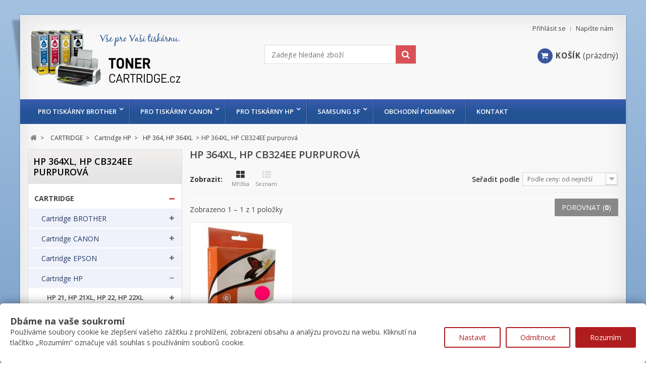

--- FILE ---
content_type: text/html; charset=utf-8
request_url: https://www.toner-cartridge.cz/hp-364xl-hp-cb324ee-purpurova-1882
body_size: 41690
content:
<!DOCTYPE HTML> <!--[if lt IE 7]><html class="no-js lt-ie9 lt-ie8 lt-ie7" lang="cs-cz"><![endif]--> <!--[if IE 7]><html class="no-js lt-ie9 lt-ie8 ie7" lang="cs-cz"><![endif]--> <!--[if IE 8]><html class="no-js lt-ie9 ie8" lang="cs-cz"><![endif]--> <!--[if gt IE 8]><html class="no-js ie9" lang="cs-cz"><![endif]--><html lang="cs-cz"><head><meta charset="utf-8" /><title>HP 364XL, HP CB324EE purpurová - Toner Cartridge</title><meta name="generator" content="PrestaShop" /><meta name="robots" content="noindex,nofollow" /><meta name="viewport" content="width=device-width, minimum-scale=0.25, maximum-scale=1.6, initial-scale=1.0" /><meta name="apple-mobile-web-app-capable" content="yes" /><link rel="icon" type="image/vnd.microsoft.icon" href="/img/favicon.ico?1696089114" /><link rel="shortcut icon" type="image/x-icon" href="/img/favicon.ico?1696089114" /><link rel="stylesheet" href="https://public-assets.tagconcierge.com/consent-banner/1.2.1/styles/light.css" type="text/css" media="all" /><link rel="stylesheet" href="https://www.toner-cartridge.cz/themes/novus/cache/v_103_59549fcedd788213e40f6a252ec942e1_all.css" type="text/css" media="all" /> <script type="text/javascript">/* <![CDATA[ */;var CUSTOMIZE_TEXTFIELD=1;var FancyboxI18nClose='Zavř&iacute;t';var FancyboxI18nNext='Dal&scaron;&iacute;';var FancyboxI18nPrev='Předchoz&iacute;';var ajax_allowed=true;var ajaxsearch=true;var baseDir='https://www.toner-cartridge.cz/';var baseUri='https://www.toner-cartridge.cz/';var blocklayeredSliderName={"price":"cena","weight":"v\u00e1ha"};var blocksearch_type='top';var comparator_max_item=3;var comparedProductsIds=[];var contentOnly=false;var currency={"id":1,"name":"\u010cesk\u00e1 koruna","iso_code":"CZK","iso_code_num":"203","sign":"K\u010d","blank":"1","conversion_rate":"1.000000","deleted":"0","format":"2","decimals":"1","active":"1","prefix":"","suffix":" K\u010d","id_shop_list":null,"force_id":false};var currencyBlank=1;var currencyFormat=2;var currencyRate=1;var currencySign='Kč';var customizationIdMessage='Přizpůsobení #';var delete_txt='Odstránit';var displayList=false;var filters=[{"type_lite":"manufacturer","type":"manufacturer","id_key":0,"name":"V\u00fdrobce","values":{"5":{"name":"Kompatibiln\u00ed","nbr":"1","link":"https:\/\/www.toner-cartridge.cz\/hp-364xl-hp-cb324ee-purpurova-1882#vyrobce-kompatibilni","rel":"nofollow"}},"filter_show_limit":"0","filter_type":"0"},{"type_lite":"price","type":"price","id_key":0,"name":"Cena","slider":true,"max":"144","min":"119","values":{"1":"144","0":"119"},"unit":"K\u010d","format":"2","filter_show_limit":"0","filter_type":"0"},{"type_lite":"id_feature","type":"id_feature","id_key":8,"values":{"38":{"nbr":1,"name":"\u010derven\u00e1","url_name":"cervena","meta_title":"\u010derven\u00e1","link":"https:\/\/www.toner-cartridge.cz\/hp-364xl-hp-cb324ee-purpurova-1882#barva-cervena","rel":""}},"name":"Barva","url_name":"barva","meta_title":"barva","filter_show_limit":"0","filter_type":"0"}];var freeProductTranslation='Zdarma!';var freeShippingTranslation='Doručení zdarma!';var generated_date=1769914693;var hasDeliveryAddress=false;var highDPI=false;var id_lang=1;var img_dir='https://www.toner-cartridge.cz/themes/novus/img/';var instantsearch=false;var isGuest=0;var isLogged=0;var isMobile=false;var max_item='Nemůžete přidat více než 3 produktů k porovnání';var min_item='Vyberte alespoň jeden výrobek';var page_name='category';var param_product_url='#';var priceDisplayMethod=0;var priceDisplayPrecision=0;var quickView=true;var removingLinkText='odstranit tento produkt z košíku';var request='https://www.toner-cartridge.cz/hp-364xl-hp-cb324ee-purpurova-1882';var roundMode=2;var search_url='https://www.toner-cartridge.cz/vyhledavani';var static_token='16fc7cddc32a79316c2813d9440e8ace';var toBeDetermined='Bude determinováno';var token='4aaf2b74b8c937cba7ce8b3911f6c64d';var usingSecureMode=true;/* ]]> */</script> <script type="text/javascript" src="https://www.toner-cartridge.cz/themes/novus/cache/v_81_e1aa8bff16d25cb80c0d05f4e9edc7c9.js"></script> <script type="text/javascript" src="https://public-assets.tagconcierge.com/consent-banner/1.2.1/cb.min.js"></script> <script type="text/javascript">/* <![CDATA[ */;(window.gaDevIds=window.gaDevIds||[]).push('d6YPbH');(function(i,s,o,g,r,a,m){i['GoogleAnalyticsObject']=r;i[r]=i[r]||function(){(i[r].q=i[r].q||[]).push(arguments)},i[r].l=1*new Date();a=s.createElement(o),m=s.getElementsByTagName(o)[0];a.async=1;a.src=g;m.parentNode.insertBefore(a,m)})(window,document,'script','//www.google-analytics.com/analytics.js','ga');ga('create','UA-10792379-14','auto');ga('require','ec');/* ]]> */</script><script data-tag-concierge-gtm-consent-mode-banner-scripts>window.dataLayer = window.dataLayer || [];
  function gtag(){
    dataLayer.push(arguments);
  }
  gtag('consent', 'default', {"necessary":"granted","analytics_storage":"denied","ad_storage":"denied","ad_user_data":"denied","ad_personalization":"denied","functionality_storage":"denied"});

  try {
    var consentPreferences = JSON.parse(localStorage.getItem('consent_preferences'));
    if (consentPreferences !== null) {
      gtag('consent', 'update', consentPreferences);
      dataLayer.push({
        event: 'consent_update',
        consent_state: consentPreferences
      });
    }
  } catch (error) {}</script><style data-tag-concierge-gtm-consent-mode-banner-styles>#consent-banner-settings,
#consent-banner-modal {
    border-radius: 6px !important;
}


.consent-banner-button {
    color:#af1d1f;
    border-color:#af1d1f;
    background-color: transparent;
    border-width: 2px;
    padding: 8px 27px;
    border-radius: 3px;
}

.consent-banner-button:hover {
    color: #d83e40;
    border-color: #d83e40;
}

.consent-banner-button[href="#accept"] {
    color: #ffffff;
    border-color: #af1d1f;
    background-color: #af1d1f;
}

.consent-banner-button[href="#accept"]:hover {
    border-color: #d83e40;
    background-color: #d83e40;
}

#consent-banner-settings ul label {
    margin-left: 11px;
}</style> <script>/* <![CDATA[ */;window.dataLayer=window.dataLayer||[];function gtag(){dataLayer.push(arguments);}
gtag('consent','default',{'analytics_storage':'denied','ad_storage':'denied','ad_user_data':'denied','ad_personalization':'denied'});/* ]]> */</script> <script>/* <![CDATA[ */;(function(w,d,s,l,i){w[l]=w[l]||[];w[l].push({'gtm.start':new Date().getTime(),event:'gtm.js'});var f=d.getElementsByTagName(s)[0],j=d.createElement(s),dl=l!='dataLayer'?'&l='+l:'';j.async=true;j.src='https://www.googletagmanager.com/gtm.js?id='+i+dl;f.parentNode.insertBefore(j,f);})(window,document,'script','dataLayer','GTM-539875');/* ]]> */</script> <link rel="stylesheet" href="https://www.toner-cartridge.cz/themes/novus/css/responsive.css"><link rel="stylesheet" href="//fonts.googleapis.com/css?family=Open+Sans:400,300,300italic,400italic,600,600italic,700,700italic&subset=latin,latin-ext" type="text/css" media="all" /><link rel="stylesheet" href="//fonts.googleapis.com/css?family=Open+Sans:400,300,300italic,400italic,600,600italic,700,700italic&subset=latin,latin-ext" type="text/css" media="all" /><link href="/modules/wpstyleswitcher/views/css/wpstyleswitcher.css?1755363990" rel="stylesheet" type="text/css" media="all" /> <!--[if IE 8]> <script src="https://oss.maxcdn.com/libs/html5shiv/3.7.0/html5shiv.js"></script> <script src="https://oss.maxcdn.com/libs/respond.js/1.3.0/respond.min.js"></script> <![endif]--></head><body id="category" class="category category-1882 category-hp-364xl-hp-cb324ee-purpurova show-left-column hide-right-column lang_cs"><div id="page" class="drop-shadow perspective"><div class="header-container"> <header id="header"><div class="nav"><div class="container"><div class="row"> <nav><div id="contact-link" > <a href="https://www.toner-cartridge.cz/napiste-nam" title="Napište nám">Napište nám</a></div> <span class="shop-phone"> <i class="icon-phone"></i>Zavolejte nám: <strong>604 911211</strong> </span><div class="header_user_info"> <a class="login" href="https://www.toner-cartridge.cz/muj-ucet" rel="nofollow" title="Přihlášení k vašemu zákaznickému účtu"> Přihlásit se </a></div></nav></div></div></div><div><div class="container"><div class="row"><div id="header_logo"> <a href="https://www.toner-cartridge.cz/" title="Toner Cartridge"> <img class="logo img-responsive" src="https://www.toner-cartridge.cz/img/toner-cartridge-logo-1528024142.jpg" alt="Toner Cartridge" width="297" height="118"/> </a></div><div id="search_block_top" class="col-sm-4 clearfix"><form id="searchbox" method="get" action="//www.toner-cartridge.cz/vyhledavani" > <input type="hidden" name="controller" value="search" /> <input type="hidden" name="orderby" value="position" /> <input type="hidden" name="orderway" value="desc" /> <input class="search_query form-control" type="text" id="search_query_top" placeholder="Zadejte hledané zboží" name="search_query" value="" /> <button type="submit" name="submit_search" class="btn btn-default button-search"> <span>Vyhledávání</span> </button></form></div><div class="col-sm-4 clearfix"><div class="shopping_cart"> <a href="https://www.toner-cartridge.cz/objednavka" title="Zobrazit můj nákupní košík" rel="nofollow"> <span class="icon-shopping-cart"></span><span class="cart-label">Košík</span> <span class="ajax_cart_quantity unvisible">0</span> <span class="ajax_cart_product_txt unvisible">x</span> <span class="ajax_cart_product_txt_s unvisible">Produkty</span> <span class="ajax_cart_total unvisible"> </span> <span class="ajax_cart_no_product">(prázdný)</span> </a><div class="cart_block block exclusive"><div class="block_content"><div class="cart_block_list"><p class="cart_block_no_products"> Žádné produkty</p><div class="cart-prices"><div class="cart-prices-line first-line"> <span class="price cart_block_shipping_cost ajax_cart_shipping_cost unvisible"> Bude determinováno </span> <span class="unvisible"> Doručení </span></div><div class="cart-prices-line last-line"> <span class="price cart_block_total ajax_block_cart_total">0 Kč</span> <span>Celkem</span></div></div><p class="cart-buttons"> <a id="button_order_cart" class="btn btn-default button button-small" href="https://www.toner-cartridge.cz/objednavka" title="K pokladně" rel="nofollow"> <span> K pokladně<i class="icon-chevron-right right"></i> </span> </a></p></div></div></div></div></div><div id="layer_cart"><div class="clearfix"><div class="layer_cart_product col-xs-12 col-md-6"> <span class="cross" title="Zavřít okno"></span> <span class="title"> <i class="icon-check"></i>Produkt byl úspěšně přidán do nákupního košíku </span><div class="product-image-container layer_cart_img"></div><div class="layer_cart_product_info"> <span id="layer_cart_product_title" class="product-name"></span> <span id="layer_cart_product_attributes"></span><div> <strong class="dark">Počet</strong> <span id="layer_cart_product_quantity"></span></div><div> <strong class="dark">Celkem</strong> <span id="layer_cart_product_price"></span></div></div></div><div class="layer_cart_cart col-xs-12 col-md-6"> <span class="title"> <span class="ajax_cart_product_txt_s unvisible"> <span class="ajax_cart_quantity">0</span> ks zboží. </span> <span class="ajax_cart_product_txt "> 1 produkt v košíku. </span> </span><div class="layer_cart_row"> <strong class="dark"> Celkem za produkty: </strong> <span class="ajax_block_products_total"> </span></div><div class="layer_cart_row"> <strong class="dark unvisible"> Celkem za doručení:&nbsp; </strong> <span class="ajax_cart_shipping_cost unvisible"> Bude determinováno </span></div><div class="layer_cart_row"> <strong class="dark"> Celkem </strong> <span class="ajax_block_cart_total"> </span></div><div class="button-container"> <span class="continue btn btn-default button medium" title="Pokračovat v nákupu"> <span> <i class="icon-chevron-left left"></i>Pokračovat v nákupu </span> </span> <a class="btn btn-default button button-medium" href="https://www.toner-cartridge.cz/objednavka" title="Objednat" rel="nofollow"> <span> Objednat<i class="icon-chevron-right right"></i> </span> </a></div></div></div><div class="crossseling"></div></div><div class="layer_cart_overlay"></div></div></div></div><div class="row marg15"><div id="block_top_menu" class="sf-contener clearfix"><div class="cat-title">Nabídka</div><div class="container"><ul class="sf-menu clearfix menu-content"><li><a href="https://www.toner-cartridge.cz/pro-tiskarny-brother-95" title="pro tiskárny BROTHER">pro tiskárny BROTHER</a><ul><li><a href="https://www.toner-cartridge.cz/brother-dcp-101" title="Brother DCP">Brother DCP</a><ul><li><a href="https://www.toner-cartridge.cz/brother-dcp-110-1234" title="Brother DCP-110">Brother DCP-110</a></li><li><a href="https://www.toner-cartridge.cz/brother-dcp-115-1235" title="Brother DCP-115">Brother DCP-115</a></li><li><a href="https://www.toner-cartridge.cz/brother-dcp-117-1236" title="Brother DCP-117">Brother DCP-117</a></li><li><a href="https://www.toner-cartridge.cz/brother-dcp-120-1237" title="Brother DCP-120">Brother DCP-120</a></li><li><a href="https://www.toner-cartridge.cz/brother-dcp-130c-1327" title="Brother DCP-130C">Brother DCP-130C</a></li><li><a href="https://www.toner-cartridge.cz/brother-dcp-135c-1566" title="Brother DCP-135C">Brother DCP-135C</a></li><li><a href="https://www.toner-cartridge.cz/brother-dcp-145c-1817" title="Brother DCP-145C">Brother DCP-145C</a></li><li><a href="https://www.toner-cartridge.cz/brother-dcp-150c-1567" title="Brother DCP-150C">Brother DCP-150C</a></li><li><a href="https://www.toner-cartridge.cz/brother-dcp-163c-2668" title="Brother DCP-163C">Brother DCP-163C</a></li><li><a href="https://www.toner-cartridge.cz/brother-dcp-165c-1818" title="Brother DCP-165C">Brother DCP-165C</a></li><li><a href="https://www.toner-cartridge.cz/brother-dcp-167c-2669" title="Brother DCP-167C">Brother DCP-167C</a></li><li><a href="https://www.toner-cartridge.cz/brother-dcp-185c-2660" title="Brother DCP-185C">Brother DCP-185C</a></li><li><a href="https://www.toner-cartridge.cz/brother-dcp-195c-1819" title="Brother DCP-195C">Brother DCP-195C</a></li><li><a href="https://www.toner-cartridge.cz/brother-dcp-310-1238" title="Brother DCP-310">Brother DCP-310</a></li><li><a href="https://www.toner-cartridge.cz/brother-dcp-315-1239" title="Brother DCP-315">Brother DCP-315</a></li><li><a href="https://www.toner-cartridge.cz/brother-dcp-330c-1328" title="Brother DCP-330C">Brother DCP-330C</a></li><li><a href="https://www.toner-cartridge.cz/brother-dcp-340-1240" title="Brother DCP-340">Brother DCP-340</a></li><li><a href="https://www.toner-cartridge.cz/brother-dcp-350c-1329" title="Brother DCP-350C">Brother DCP-350C</a></li><li><a href="https://www.toner-cartridge.cz/brother-dcp-365cn-2670" title="Brother DCP-365CN">Brother DCP-365CN</a></li><li><a href="https://www.toner-cartridge.cz/brother-dcp-373cw-2671" title="Brother DCP-373CW">Brother DCP-373CW</a></li><li><a href="https://www.toner-cartridge.cz/brother-dcp-375cw-1820" title="Brother DCP-375CW">Brother DCP-375CW</a></li><li><a href="https://www.toner-cartridge.cz/brother-dcp-377cw-2672" title="Brother DCP-377CW">Brother DCP-377CW</a></li><li><a href="https://www.toner-cartridge.cz/brother-dcp-383c-2661" title="Brother DCP-383C">Brother DCP-383C</a></li><li><a href="https://www.toner-cartridge.cz/brother-dcp-385c-2349" title="Brother DCP-385C">Brother DCP-385C</a></li><li><a href="https://www.toner-cartridge.cz/brother-dcp-387c-2662" title="Brother DCP-387C">Brother DCP-387C</a></li><li><a href="https://www.toner-cartridge.cz/brother-dcp-395cn-2663" title="Brother DCP-395CN">Brother DCP-395CN</a></li><li><a href="https://www.toner-cartridge.cz/brother-dcp-540cn-1330" title="Brother DCP-540CN">Brother DCP-540CN</a></li><li><a href="https://www.toner-cartridge.cz/brother-dcp-560cn-1331" title="Brother DCP-560CN">Brother DCP-560CN</a></li><li><a href="https://www.toner-cartridge.cz/brother-dcp-585cw-2350" title="Brother DCP-585CW">Brother DCP-585CW</a></li><li><a href="https://www.toner-cartridge.cz/brother-dcp-680cn-1332" title="Brother DCP-680CN">Brother DCP-680CN</a></li><li><a href="https://www.toner-cartridge.cz/brother-dcp-750cw-1333" title="Brother DCP-750CW">Brother DCP-750CW</a></li><li><a href="https://www.toner-cartridge.cz/brother-dcp-770cw-1334" title="Brother DCP-770CW">Brother DCP-770CW</a></li><li><a href="https://www.toner-cartridge.cz/brother-dcp-1510e-2930" title="Brother DCP-1510E ">Brother DCP-1510E </a></li><li><a href="https://www.toner-cartridge.cz/brother-dcp-1512e-2931" title="Brother DCP-1512E ">Brother DCP-1512E </a></li><li><a href="https://www.toner-cartridge.cz/brother-dcp-1622we-3025" title="Brother DCP-1622WE">Brother DCP-1622WE</a></li><li><a href="https://www.toner-cartridge.cz/brother-dcp-1623we-3026" title="Brother DCP-1623WE">Brother DCP-1623WE</a></li><li><a href="https://www.toner-cartridge.cz/brother-dcp-6690cw-2351" title="Brother DCP-6690CW">Brother DCP-6690CW</a></li><li><a href="https://www.toner-cartridge.cz/brother-dcp-7010-172" title="Brother DCP-7010">Brother DCP-7010</a></li><li><a href="https://www.toner-cartridge.cz/brother-dcp-7020-1852" title="Brother DCP-7020">Brother DCP-7020</a></li><li><a href="https://www.toner-cartridge.cz/brother-dcp-7030-1952" title="Brother DCP-7030">Brother DCP-7030</a></li><li><a href="https://www.toner-cartridge.cz/brother-dcp-7040-1953" title="Brother DCP-7040">Brother DCP-7040</a></li><li><a href="https://www.toner-cartridge.cz/brother-dcp-7045n-1954" title="Brother DCP-7045N">Brother DCP-7045N</a></li><li><a href="https://www.toner-cartridge.cz/brother-dcp-7055-2940" title="Brother DCP-7055">Brother DCP-7055</a></li><li><a href="https://www.toner-cartridge.cz/brother-dcp-7055w-2941" title="Brother DCP-7055W">Brother DCP-7055W</a></li><li><a href="https://www.toner-cartridge.cz/brother-dcp-7057-2942" title="Brother DCP-7057">Brother DCP-7057</a></li><li><a href="https://www.toner-cartridge.cz/brother-dcp-7057e-2943" title="Brother DCP-7057E">Brother DCP-7057E</a></li><li><a href="https://www.toner-cartridge.cz/brother-dcp-8020-2657" title="Brother DCP-8020">Brother DCP-8020</a></li><li><a href="https://www.toner-cartridge.cz/brother-dcp-8025d-2658" title="Brother DCP-8025D">Brother DCP-8025D</a></li><li><a href="https://www.toner-cartridge.cz/brother-dcp-8040-103" title="Brother DCP-8040">Brother DCP-8040</a></li><li><a href="https://www.toner-cartridge.cz/brother-dcp-8060-1596" title="Brother DCP-8060">Brother DCP-8060</a></li><li><a href="https://www.toner-cartridge.cz/brother-dcp-8065dn-1597" title="Brother DCP-8065DN">Brother DCP-8065DN</a></li><li><a href="https://www.toner-cartridge.cz/brother-dcp-8070d-2187" title="Brother DCP-8070D">Brother DCP-8070D</a></li><li><a href="https://www.toner-cartridge.cz/brother-dcp-8085dn-2188" title="Brother DCP-8085DN">Brother DCP-8085DN</a></li><li><a href="https://www.toner-cartridge.cz/brother-dcp-9010cn-2721" title="Brother DCP-9010CN">Brother DCP-9010CN</a></li><li><a href="https://www.toner-cartridge.cz/brother-dcp-9020cdw-2946" title="Brother DCP-9020CDW">Brother DCP-9020CDW</a></li><li><a href="https://www.toner-cartridge.cz/brother-dcp-9040cn-2489" title="Brother DCP-9040CN">Brother DCP-9040CN</a></li><li><a href="https://www.toner-cartridge.cz/brother-dcp-9042cdn-2004" title="Brother DCP-9042CDN">Brother DCP-9042CDN</a></li><li><a href="https://www.toner-cartridge.cz/brother-dcp-9045cdn-2005" title="Brother DCP-9045CDN">Brother DCP-9045CDN</a></li><li><a href="https://www.toner-cartridge.cz/brother-dcp-9055cdn-2320" title="Brother DCP-9055CDN">Brother DCP-9055CDN</a></li><li><a href="https://www.toner-cartridge.cz/brother-dcp-9270cdn-2321" title="Brother DCP-9270CDN">Brother DCP-9270CDN</a></li><li><a href="https://www.toner-cartridge.cz/brother-dcp-j125-2048" title="Brother DCP-J125">Brother DCP-J125</a></li><li><a href="https://www.toner-cartridge.cz/brother-dcp-j315w-2049" title="Brother DCP-J315W">Brother DCP-J315W</a></li><li><a href="https://www.toner-cartridge.cz/brother-dcp-j515w-2050" title="Brother DCP-J515W">Brother DCP-J515W</a></li><li><a href="https://www.toner-cartridge.cz/brother-dcp-j525w-2468" title="Brother DCP-J525W">Brother DCP-J525W</a></li><li><a href="https://www.toner-cartridge.cz/brother-dcp-j715w-2664" title="Brother DCP-J715W">Brother DCP-J715W</a></li><li><a href="https://www.toner-cartridge.cz/brother-dcp-j725dw-2469" title="Brother DCP-J725DW">Brother DCP-J725DW</a></li><li><a href="https://www.toner-cartridge.cz/brother-dcp-j925dw-2470" title="Brother DCP-J925DW">Brother DCP-J925DW</a></li><li><a href="https://www.toner-cartridge.cz/brother-dcp-l2500d-2922" title="Brother DCP-L2500D">Brother DCP-L2500D</a></li><li><a href="https://www.toner-cartridge.cz/brother-dcp-l2512d-3013" title="Brother DCP-L2512D">Brother DCP-L2512D</a></li><li><a href="https://www.toner-cartridge.cz/brother-dcp-l2520dw-2923" title="Brother DCP-L2520DW">Brother DCP-L2520DW</a></li><li><a href="https://www.toner-cartridge.cz/brother-dcp-l2532dw-3014" title="Brother DCP-L2532DW">Brother DCP-L2532DW</a></li><li><a href="https://www.toner-cartridge.cz/brother-dcp-l2540dn-2924" title="Brother DCP-L2540DN">Brother DCP-L2540DN</a></li><li><a href="https://www.toner-cartridge.cz/brother-dcp-l2552dw-3015" title="Brother DCP-L2552DW">Brother DCP-L2552DW</a></li><li><a href="https://www.toner-cartridge.cz/brother-dcp-l2560dw-2925" title="Brother DCP-L2560DW">Brother DCP-L2560DW</a></li><li><a href="https://www.toner-cartridge.cz/brother-dcp-t300-2811" title="Brother DCP-T300">Brother DCP-T300</a></li><li><a href="https://www.toner-cartridge.cz/brother-dcp-t500w-2812" title="Brother DCP-T500W">Brother DCP-T500W</a></li><li><a href="https://www.toner-cartridge.cz/brother-dcp-t700w-2813" title="Brother DCP-T700W">Brother DCP-T700W</a></li><li><a href="https://www.toner-cartridge.cz/brother-dcp-l6600dw-3448" title="Brother DCP-L6600DW">Brother DCP-L6600DW</a></li><li><a href="https://www.toner-cartridge.cz/brother-dcp-b7520dw-3454" title="Brother DCP-B7520DW">Brother DCP-B7520DW</a></li><li><a href="https://www.toner-cartridge.cz/brother-dcp-1610e-3663" title="Brother DCP-1610E">Brother DCP-1610E</a></li><li><a href="https://www.toner-cartridge.cz/brother-dcp-7060d-3665" title="Brother DCP-7060D">Brother DCP-7060D</a></li><li><a href="https://www.toner-cartridge.cz/brother-dcp-7065dn-3666" title="Brother DCP-7065DN">Brother DCP-7065DN</a></li><li><a href="https://www.toner-cartridge.cz/brother-dcp-7070dw-3667" title="Brother DCP-7070DW">Brother DCP-7070DW</a></li><li><a href="https://www.toner-cartridge.cz/brother-dcp-l8410cdw-3780" title="Brother DCP-L8410CDW">Brother DCP-L8410CDW</a></li><li><a href="https://www.toner-cartridge.cz/brother-dcp-b7520dw-3799" title="Brother DCP-B7520DW">Brother DCP-B7520DW</a></li><li><a href="https://www.toner-cartridge.cz/brother-dcp-l2600d-3843" title="Brother DCP-L2600D">Brother DCP-L2600D</a></li><li><a href="https://www.toner-cartridge.cz/brother-dcp-l2622dw-3844" title="Brother DCP-L2622DW">Brother DCP-L2622DW</a></li><li><a href="https://www.toner-cartridge.cz/brother-dcp-l2640dn-3845" title="Brother DCP-L2640DN">Brother DCP-L2640DN</a></li><li><a href="https://www.toner-cartridge.cz/brother-dcp-l5500dn-3854" title="Brother DCP-L5500DN">Brother DCP-L5500DN</a></li><li><a href="https://www.toner-cartridge.cz/brother-dcp-l6600dw-3856" title="Brother DCP-L6600DW">Brother DCP-L6600DW</a></li><li><a href="https://www.toner-cartridge.cz/brother-dcp-l5510dw-3887" title="Brother DCP-L5510DW">Brother DCP-L5510DW</a></li><li><a href="https://www.toner-cartridge.cz/brother-dcp-l3520cdw-3919" title="Brother DCP-L3520CDW">Brother DCP-L3520CDW</a></li><li><a href="https://www.toner-cartridge.cz/brother-dcp-l3560cdw-3920" title="Brother DCP-L3560CDW">Brother DCP-L3560CDW</a></li></ul></li><li><a href="https://www.toner-cartridge.cz/brother-hl-96" title="Brother HL">Brother HL</a><ul><li><a href="https://www.toner-cartridge.cz/brother-hl-1110e-2932" title="Brother HL-1110E ">Brother HL-1110E </a></li><li><a href="https://www.toner-cartridge.cz/brother-hl-1112e-2933" title="Brother HL-1112E ">Brother HL-1112E </a></li><li><a href="https://www.toner-cartridge.cz/brother-hl-1222we-3023" title="Brother HL-1222WE">Brother HL-1222WE</a></li><li><a href="https://www.toner-cartridge.cz/brother-hl-1223we-3024" title="Brother HL-1223WE">Brother HL-1223WE</a></li><li><a href="https://www.toner-cartridge.cz/brother-hl-2030-171" title="Brother HL-2030">Brother HL-2030</a></li><li><a href="https://www.toner-cartridge.cz/brother-hl-2032-1355" title="Brother HL-2032">Brother HL-2032</a></li><li><a href="https://www.toner-cartridge.cz/brother-hl-2040-514" title="Brother HL-2040">Brother HL-2040</a></li><li><a href="https://www.toner-cartridge.cz/brother-hl-2050-1851" title="Brother HL-2050">Brother HL-2050</a></li><li><a href="https://www.toner-cartridge.cz/brother-hl-2070-n-515" title="Brother HL-2070 N">Brother HL-2070 N</a></li><li><a href="https://www.toner-cartridge.cz/brother-hl-2130-2936" title="Brother HL-2130">Brother HL-2130</a></li><li><a href="https://www.toner-cartridge.cz/brother-hl-2132-2937" title="Brother HL-2132">Brother HL-2132</a><ul><li><a href="https://www.toner-cartridge.cz/brother-hl-2132e-2938" title="Brother HL 2132E">Brother HL 2132E</a></li></ul></li><li><a href="https://www.toner-cartridge.cz/brother-hl-2135w-2939" title="Brother HL 2135W">Brother HL 2135W</a></li><li><a href="https://www.toner-cartridge.cz/brother-hl-2140-1496" title="Brother HL-2140">Brother HL-2140</a></li><li><a href="https://www.toner-cartridge.cz/brother-hl-2150n-1497" title="Brother HL-2150N">Brother HL-2150N</a></li><li><a href="https://www.toner-cartridge.cz/brother-hl-2170w-1498" title="Brother HL-2170W">Brother HL-2170W</a></li><li><a href="https://www.toner-cartridge.cz/brother-hl-2240-2053" title="Brother HL-2240">Brother HL-2240</a><ul><li><a href="https://www.toner-cartridge.cz/brother-hl-2240d-2054" title="Brother HL-2240D">Brother HL-2240D</a></li></ul></li><li><a href="https://www.toner-cartridge.cz/brother-hl-2250dn-2055" title="Brother HL-2250DN">Brother HL-2250DN</a></li><li><a href="https://www.toner-cartridge.cz/brother-hl-2270dw-2056" title="Brother HL-2270DW">Brother HL-2270DW</a></li><li><a href="https://www.toner-cartridge.cz/brother-hl-l2312d-3016" title="Brother HL-L2312D">Brother HL-L2312D</a></li><li><a href="https://www.toner-cartridge.cz/brother-hl-l2300d-2918" title="Brother HL-L2300D ">Brother HL-L2300D </a></li><li><a href="https://www.toner-cartridge.cz/brother-hl-l2340dw-2919" title="Brother HL-L2340DW ">Brother HL-L2340DW </a></li><li><a href="https://www.toner-cartridge.cz/brother-hl-l2350w-3019" title="Brother HL-L2350W">Brother HL-L2350W</a></li><li><a href="https://www.toner-cartridge.cz/brother-hl-l2352dw-3017" title="Brother HL-L2352DW">Brother HL-L2352DW</a></li><li><a href="https://www.toner-cartridge.cz/brother-hl-l2360dn-2920" title="Brother HL-L2360DN">Brother HL-L2360DN</a></li><li><a href="https://www.toner-cartridge.cz/brother-hl-l2372dn-3018" title="Brother HL-L2372DN">Brother HL-L2372DN</a></li><li><a href="https://www.toner-cartridge.cz/brother-hl-3040cn-2724" title="Brother HL-3040CN">Brother HL-3040CN</a></li><li><a href="https://www.toner-cartridge.cz/brother-hl-3070cw-2725" title="Brother HL-3070CW">Brother HL-3070CW</a></li><li><a href="https://www.toner-cartridge.cz/brother-hl-3140cw-2947" title="Brother HL-3140CW">Brother HL-3140CW</a></li><li><a href="https://www.toner-cartridge.cz/brother-hl-3150cdw-2948" title="Brother HL-3150CDW">Brother HL-3150CDW</a></li><li><a href="https://www.toner-cartridge.cz/brother-hl-3170cdw-2949" title="Brother HL-3170CDW">Brother HL-3170CDW</a></li><li><a href="https://www.toner-cartridge.cz/brother-hl-4040cn-2008" title="Brother HL-4040CN">Brother HL-4040CN</a></li><li><a href="https://www.toner-cartridge.cz/brother-hl-4050cdn-2009" title="Brother HL-4050CDN">Brother HL-4050CDN</a></li><li><a href="https://www.toner-cartridge.cz/brother-hl-4070cdw-2487" title="Brother HL-4070CDW">Brother HL-4070CDW</a></li><li><a href="https://www.toner-cartridge.cz/brother-hl-4140cn-2324" title="Brother HL-4140CN">Brother HL-4140CN</a></li><li><a href="https://www.toner-cartridge.cz/brother-hl-4150cdn-2325" title="Brother HL-4150CDN">Brother HL-4150CDN</a></li><li><a href="https://www.toner-cartridge.cz/brother-hl-4570cdw-2326" title="Brother HL-4570CDW">Brother HL-4570CDW</a></li><li><a href="https://www.toner-cartridge.cz/brother-hl-5200-1598" title="Brother HL-5200">Brother HL-5200</a></li><li><a href="https://www.toner-cartridge.cz/brother-hl-5240-1599" title="Brother HL-5240">Brother HL-5240</a><ul><li><a href="https://www.toner-cartridge.cz/brother-hl-5240l-1600" title="Brother HL-5240L">Brother HL-5240L</a></li></ul></li><li><a href="https://www.toner-cartridge.cz/brother-hl-5250dn-1601" title="Brother HL-5250DN">Brother HL-5250DN</a><ul><li><a href="https://www.toner-cartridge.cz/brother-hl-5250dnhy-1602" title="Brother HL-5250DNHY">Brother HL-5250DNHY</a></li></ul></li><li><a href="https://www.toner-cartridge.cz/brother-hl-5270dn-1603" title="Brother HL-5270DN">Brother HL-5270DN</a><ul><li><a href="https://www.toner-cartridge.cz/brother-hl-5270dn2lt-1604" title="Brother HL-5270DN2LT">Brother HL-5270DN2LT</a></li></ul></li><li><a href="https://www.toner-cartridge.cz/brother-hl-5280dw-1605" title="Brother HL-5280DW">Brother HL-5280DW</a></li><li><a href="https://www.toner-cartridge.cz/brother-hl-5340d-2189" title="Brother HL-5340D">Brother HL-5340D</a></li><li><a href="https://www.toner-cartridge.cz/brother-hl-5350dn-2190" title="Brother HL-5350DN">Brother HL-5350DN</a><ul><li><a href="https://www.toner-cartridge.cz/brother-hl-5350dnlt-2191" title="Brother HL-5350DNLT">Brother HL-5350DNLT</a></li></ul></li><li><a href="https://www.toner-cartridge.cz/brother-hl-5370dw-2192" title="Brother HL-5370DW">Brother HL-5370DW</a></li><li><a href="https://www.toner-cartridge.cz/brother-hl-5380dn-2193" title="Brother HL-5380DN">Brother HL-5380DN</a></li><li><a href="https://www.toner-cartridge.cz/brother-hl-l6250dn-3449" title="Brother HL-L6250DN">Brother HL-L6250DN</a></li><li><a href="https://www.toner-cartridge.cz/brother-hl-l6400dw-3450" title="Brother HL-L6400DW">Brother HL-L6400DW</a></li><li><a href="https://www.toner-cartridge.cz/brother-hl-b2080dw-3455" title="Brother HL-B2080DW">Brother HL-B2080DW</a></li><li><a href="https://www.toner-cartridge.cz/brother-hl-1210we-3661" title="Brother HL-1210WE ">Brother HL-1210WE </a></li><li><a href="https://www.toner-cartridge.cz/brother-hl-1212we-3662" title="Brother HL-1212WE">Brother HL-1212WE</a></li><li><a href="https://www.toner-cartridge.cz/brother-hl-l2365dw-2921" title="Brother HL-L2365DW ">Brother HL-L2365DW </a></li><li><a href="https://www.toner-cartridge.cz/brother-hl-l2320d-3669" title="Brother HL-L2320D">Brother HL-L2320D</a></li><li><a href="https://www.toner-cartridge.cz/brother-hl-l8260cdw-3778" title="Brother HL-L8260CDW">Brother HL-L8260CDW</a></li><li><a href="https://www.toner-cartridge.cz/brother-hl-l8360cdw-3779" title="Brother HL-L8360CDW">Brother HL-L8360CDW</a></li><li><a href="https://www.toner-cartridge.cz/brother-hl-b2080dw-3797" title="Brother HL-B2080DW">Brother HL-B2080DW</a></li><li><a href="https://www.toner-cartridge.cz/brother-hl-l2402d-3846" title="Brother HL-L2402D">Brother HL-L2402D</a></li><li><a href="https://www.toner-cartridge.cz/brother-hl-l2442dw-3847" title="Brother HL-L2442DW">Brother HL-L2442DW</a></li><li><a href="https://www.toner-cartridge.cz/brother-hl-l2460dn-3848" title="Brother HL-L2460DN">Brother HL-L2460DN</a></li><li><a href="https://www.toner-cartridge.cz/brother-hl-l5000d-3857" title="Brother HL-L5000D">Brother HL-L5000D</a></li><li><a href="https://www.toner-cartridge.cz/brother-hl-l5100dn-3858" title="Brother HL-L5100DN">Brother HL-L5100DN</a></li><li><a href="https://www.toner-cartridge.cz/brother-hl-l5200dw-3859" title="Brother HL-L5200DW">Brother HL-L5200DW</a></li><li><a href="https://www.toner-cartridge.cz/brother-hl-l6250dn-3860" title="Brother HL-L6250DN">Brother HL-L6250DN</a></li><li><a href="https://www.toner-cartridge.cz/brother-hl-l6400dw-3861" title="Brother HL-L6400DW">Brother HL-L6400DW</a></li><li><a href="https://www.toner-cartridge.cz/brother-hl-l5210dn-3888" title="Brother HL-L5210DN">Brother HL-L5210DN</a></li><li><a href="https://www.toner-cartridge.cz/brother-hl-l5210dw-3889" title="Brother HL-L5210DW">Brother HL-L5210DW</a></li><li><a href="https://www.toner-cartridge.cz/brother-hl-l6210dw-3890" title="Brother HL-L6210DW">Brother HL-L6210DW</a></li><li><a href="https://www.toner-cartridge.cz/brother-hl-l6410dn-3891" title="Brother HL-L6410DN">Brother HL-L6410DN</a></li><li><a href="https://www.toner-cartridge.cz/brother-hl-l3215cw-3921" title="Brother HL-L3215CW">Brother HL-L3215CW</a></li><li><a href="https://www.toner-cartridge.cz/brother-hl-l3220cw-3922" title="Brother HL-L3220CW">Brother HL-L3220CW</a></li><li><a href="https://www.toner-cartridge.cz/brother-hl-l8230cdw-3923" title="Brother HL-L8230CDW">Brother HL-L8230CDW</a></li><li><a href="https://www.toner-cartridge.cz/brother-hl-l8240cdw-3924" title="Brother HL-L8240CDW">Brother HL-L8240CDW</a></li></ul></li><li><a href="https://www.toner-cartridge.cz/brother-mfc-520" title="Brother MFC">Brother MFC</a><ul><li><a href="https://www.toner-cartridge.cz/brother-mfc-210-1246" title="Brother MFC-210">Brother MFC-210</a></li><li><a href="https://www.toner-cartridge.cz/brother-mfc-215-1247" title="Brother MFC-215">Brother MFC-215</a></li><li><a href="https://www.toner-cartridge.cz/brother-mfc-235c-1568" title="Brother MFC-235C">Brother MFC-235C</a></li><li><a href="https://www.toner-cartridge.cz/brother-mfc-240c-1339" title="Brother MFC-240C">Brother MFC-240C</a></li><li><a href="https://www.toner-cartridge.cz/brother-mfc-250c-1821" title="Brother MFC-250C">Brother MFC-250C</a></li><li><a href="https://www.toner-cartridge.cz/brother-mfc-260c-1569" title="Brother MFC-260C">Brother MFC-260C</a></li><li><a href="https://www.toner-cartridge.cz/brother-mfc-290c-1822" title="Brother MFC-290C">Brother MFC-290C</a></li><li><a href="https://www.toner-cartridge.cz/brother-mfc-295cn-2673" title="Brother MFC-295CN">Brother MFC-295CN</a></li><li><a href="https://www.toner-cartridge.cz/brother-mfc-410-1250" title="Brother MFC-410">Brother MFC-410</a></li><li><a href="https://www.toner-cartridge.cz/brother-mfc-425-1251" title="Brother MFC-425">Brother MFC-425</a></li><li><a href="https://www.toner-cartridge.cz/brother-mfc-490cw-2352" title="Brother MFC-490CW">Brother MFC-490CW</a></li><li><a href="https://www.toner-cartridge.cz/brother-mfc-620-1254" title="Brother MFC-620">Brother MFC-620</a></li><li><a href="https://www.toner-cartridge.cz/brother-mfc-j430w-2471" title="Brother MFC-J430W">Brother MFC-J430W</a></li><li><a href="https://www.toner-cartridge.cz/brother-mfc-440cn-1341" title="Brother MFC-440CN">Brother MFC-440CN</a></li><li><a href="https://www.toner-cartridge.cz/brother-mfc-465cn-1342" title="Brother MFC-465CN">Brother MFC-465CN</a></li><li><a href="https://www.toner-cartridge.cz/brother-mfc-j625dw-2472" title="Brother MFC-J625DW">Brother MFC-J625DW</a></li><li><a href="https://www.toner-cartridge.cz/brother-mfc-640-1255" title="Brother MFC-640">Brother MFC-640</a></li><li><a href="https://www.toner-cartridge.cz/brother-mfc-660cn-1345" title="Brother MFC-660CN">Brother MFC-660CN</a></li><li><a href="https://www.toner-cartridge.cz/brother-mfc-665cw-1346" title="Brother MFC-665CW">Brother MFC-665CW</a></li><li><a href="https://www.toner-cartridge.cz/brother-mfc-680cn-1347" title="Brother MFC-680CN">Brother MFC-680CN</a></li><li><a href="https://www.toner-cartridge.cz/brother-mfc-685cw-1348" title="Brother MFC-685CW">Brother MFC-685CW</a></li><li><a href="https://www.toner-cartridge.cz/brother-mfc-790cw-2353" title="Brother MFC-790CW">Brother MFC-790CW</a></li><li><a href="https://www.toner-cartridge.cz/brother-mfc-820-1256" title="Brother MFC-820">Brother MFC-820</a></li><li><a href="https://www.toner-cartridge.cz/brother-mfc-j825dw-2473" title="Brother MFC-J825DW">Brother MFC-J825DW</a></li><li><a href="https://www.toner-cartridge.cz/brother-mfc-845cw-1349" title="Brother MFC-845CW">Brother MFC-845CW</a></li><li><a href="https://www.toner-cartridge.cz/brother-mfc-885cw-1350" title="Brother MFC-885CW">Brother MFC-885CW</a></li><li><a href="https://www.toner-cartridge.cz/brother-mfc-990cw-2665" title="Brother MFC-990CW">Brother MFC-990CW</a></li><li><a href="https://www.toner-cartridge.cz/brother-mfc-1810e-2929" title="Brother MFC-1810E">Brother MFC-1810E</a></li><li><a href="https://www.toner-cartridge.cz/brother-mfc-l2700dw-2926" title="Brother MFC-L2700DW">Brother MFC-L2700DW</a></li><li><a href="https://www.toner-cartridge.cz/brother-mfc-l2710dw-3022" title="Brother MFC-L2710DW">Brother MFC-L2710DW</a></li><li><a href="https://www.toner-cartridge.cz/brother-mfc-l2712dn-3020" title="Brother MFC-L2712DN">Brother MFC-L2712DN</a></li><li><a href="https://www.toner-cartridge.cz/brother-mfc-l2720dw-2927" title="Brother MFC-L2720DW">Brother MFC-L2720DW</a></li><li><a href="https://www.toner-cartridge.cz/brother-mfc-l2732dw-3021" title="Brother MFC-L2732DW">Brother MFC-L2732DW</a></li><li><a href="https://www.toner-cartridge.cz/brother-mfc-l2740dw-2928" title="Brother MFC-L2740DW">Brother MFC-L2740DW</a></li><li><a href="https://www.toner-cartridge.cz/brother-mfc-3240c-1248" title="Brother MFC-3240C">Brother MFC-3240C</a></li><li><a href="https://www.toner-cartridge.cz/brother-mfc-3340cn-1249" title="Brother MFC-3340CN">Brother MFC-3340CN</a></li><li><a href="https://www.toner-cartridge.cz/brother-mfc-3360c-1340" title="Brother MFC-3360C">Brother MFC-3360C</a></li><li><a href="https://www.toner-cartridge.cz/brother-mfc-5440cn-1252" title="Brother MFC-5440CN">Brother MFC-5440CN</a></li><li><a href="https://www.toner-cartridge.cz/brother-mfc-5460cn-1343" title="Brother MFC-5460CN">Brother MFC-5460CN</a></li><li><a href="https://www.toner-cartridge.cz/brother-mfc-5490cn-2354" title="Brother MFC-5490CN">Brother MFC-5490CN</a></li><li><a href="https://www.toner-cartridge.cz/brother-mfc-5840-1253" title="Brother MFC-5840">Brother MFC-5840</a></li><li><a href="https://www.toner-cartridge.cz/brother-mfc-5860cn-1344" title="Brother MFC-5860CN">Brother MFC-5860CN</a></li><li><a href="https://www.toner-cartridge.cz/brother-mfc-5890cn-2667" title="Brother MFC-5890CN">Brother MFC-5890CN</a></li><li><a href="https://www.toner-cartridge.cz/brother-mfc-5895cw-2355" title="Brother MFC-5895CW">Brother MFC-5895CW</a></li><li><a href="https://www.toner-cartridge.cz/brother-mfc-6490cw-2356" title="Brother MFC-6490CW">Brother MFC-6490CW</a></li><li><a href="https://www.toner-cartridge.cz/brother-mfc-j6510dw-2465" title="Brother MFC-J6510DW">Brother MFC-J6510DW</a></li><li><a href="https://www.toner-cartridge.cz/brother-mfc-j6710dw-2467" title="Brother MFC-J6710DW">Brother MFC-J6710DW</a></li><li><a href="https://www.toner-cartridge.cz/brother-mfc-6890cdw-2357" title="Brother MFC-6890CDW">Brother MFC-6890CDW</a></li><li><a href="https://www.toner-cartridge.cz/brother-mfc-j6910dw-2466" title="Brother MFC-J6910DW">Brother MFC-J6910DW</a></li><li><a href="https://www.toner-cartridge.cz/brother-mfc-7225-1853" title="Brother MFC-7225">Brother MFC-7225</a></li><li><a href="https://www.toner-cartridge.cz/brother-mfc-7320-1955" title="Brother MFC-7320">Brother MFC-7320</a></li><li><a href="https://www.toner-cartridge.cz/brother-mfc-7340-1956" title="Brother MFC-7340">Brother MFC-7340</a></li><li><a href="https://www.toner-cartridge.cz/brother-mfc-7420-521" title="Brother MFC-7420">Brother MFC-7420</a></li><li><a href="https://www.toner-cartridge.cz/brother-mfc-7440n-1957" title="Brother MFC-7440N">Brother MFC-7440N</a></li><li><a href="https://www.toner-cartridge.cz/brother-mfc-7820-1561" title="Brother MFC-7820">Brother MFC-7820</a></li><li><a href="https://www.toner-cartridge.cz/brother-mfc-7840w-1653" title="Brother MFC-7840W">Brother MFC-7840W</a></li><li><a href="https://www.toner-cartridge.cz/brother-mfc-8370dn-2194" title="Brother MFC-8370DN">Brother MFC-8370DN</a></li><li><a href="https://www.toner-cartridge.cz/brother-mfc-8380dn-2195" title="Brother MFC-8380DN">Brother MFC-8380DN</a></li><li><a href="https://www.toner-cartridge.cz/brother-mfc-8460n-1606" title="Brother MFC-8460N">Brother MFC-8460N</a></li><li><a href="https://www.toner-cartridge.cz/brother-mfc-8860n-1608" title="Brother MFC-8860N">Brother MFC-8860N</a></li><li><a href="https://www.toner-cartridge.cz/brother-mfc-8860dn-1607" title="Brother MFC-8860DN">Brother MFC-8860DN</a></li><li><a href="https://www.toner-cartridge.cz/brother-mfc-8870dw-1609" title="Brother MFC-8870DW">Brother MFC-8870DW</a></li><li><a href="https://www.toner-cartridge.cz/brother-mfc-8880dn-2196" title="Brother MFC-8880DN">Brother MFC-8880DN</a></li><li><a href="https://www.toner-cartridge.cz/brother-mfc-8890dw-2197" title="Brother MFC-8890DW">Brother MFC-8890DW</a></li><li><a href="https://www.toner-cartridge.cz/brother-mfc-9120cn-2722" title="Brother MFC-9120CN">Brother MFC-9120CN</a></li><li><a href="https://www.toner-cartridge.cz/brother-mfc-9140cdn-2950" title="Brother MFC-9140CDN">Brother MFC-9140CDN</a></li><li><a href="https://www.toner-cartridge.cz/brother-mfc-9320cw-2723" title="Brother MFC-9320CW">Brother MFC-9320CW</a></li><li><a href="https://www.toner-cartridge.cz/brother-mfc-9330cdw-2951" title="Brother MFC-9330CDW">Brother MFC-9330CDW</a></li><li><a href="https://www.toner-cartridge.cz/brother-mfc-9340cdw-2952" title="Brother MFC-9340CDW">Brother MFC-9340CDW</a></li><li><a href="https://www.toner-cartridge.cz/brother-mfc-9440cn-2488" title="Brother MFC-9440CN">Brother MFC-9440CN</a></li><li><a href="https://www.toner-cartridge.cz/brother-mfc-9450cdn-2006" title="Brother MFC-9450CDN">Brother MFC-9450CDN</a></li><li><a href="https://www.toner-cartridge.cz/brother-mfc-9460cdn-2322" title="Brother MFC-9460CDN">Brother MFC-9460CDN</a></li><li><a href="https://www.toner-cartridge.cz/brother-mfc-9970cdw-2323" title="Brother MFC-9970CDW">Brother MFC-9970CDW</a></li><li><a href="https://www.toner-cartridge.cz/brother-mfc-9840cdw-2007" title="Brother MFC-9840CDW">Brother MFC-9840CDW</a></li><li><a href="https://www.toner-cartridge.cz/brother-mfc-j2330dw-3338" title="Brother MFC-J2330DW">Brother MFC-J2330DW</a></li><li><a href="https://www.toner-cartridge.cz/brother-mfc-j3530dw-3339" title="Brother MFC-J3530DW">Brother MFC-J3530DW</a></li><li><a href="https://www.toner-cartridge.cz/brother-mfc-j3930dw-3340" title="Brother MFC-J3930DW">Brother MFC-J3930DW</a></li><li><a href="https://www.toner-cartridge.cz/brother-mfc-j5945dw-3349" title="Brother MFC-J5945DW">Brother MFC-J5945DW</a></li><li><a href="https://www.toner-cartridge.cz/brother-mfc-j6945dw-3350" title="Brother MFC-J6945DW">Brother MFC-J6945DW</a></li><li><a href="https://www.toner-cartridge.cz/brother-mfc-j6947dw-3351" title="Brother MFC-J6947DW">Brother MFC-J6947DW</a></li><li><a href="https://www.toner-cartridge.cz/brother-mfv-l6800dw-3451" title="Brother MFV-L6800DW">Brother MFV-L6800DW</a></li><li><a href="https://www.toner-cartridge.cz/brother-mfc-l6900dw-3452" title="Brother MFC-L6900DW">Brother MFC-L6900DW</a></li><li><a href="https://www.toner-cartridge.cz/brother-mfc-b7715dw-3456" title="Brother MFC-B7715DW">Brother MFC-B7715DW</a></li><li><a href="https://www.toner-cartridge.cz/brother-mfc-1910we-3664" title="Brother MFC-1910WE">Brother MFC-1910WE</a></li><li><a href="https://www.toner-cartridge.cz/brother-mfc-7360n-3670" title="Brother MFC-7360N ">Brother MFC-7360N </a></li><li><a href="https://www.toner-cartridge.cz/brother-mfc-7460dn-3671" title="Brother MFC-7460DN">Brother MFC-7460DN</a></li><li><a href="https://www.toner-cartridge.cz/brother-mfc-l8690cdw-3781" title="Brother MFC-L8690CDW">Brother MFC-L8690CDW</a></li><li><a href="https://www.toner-cartridge.cz/brother-mfc-l8900cdw-3782" title="Brother MFC-L8900CDW">Brother MFC-L8900CDW</a></li><li><a href="https://www.toner-cartridge.cz/brother-mfc-b7715dw-3798" title="Brother MFC-B7715DW">Brother MFC-B7715DW</a></li><li><a href="https://www.toner-cartridge.cz/brother-mfc-l2802dn-3849" title="Brother MFC-L2802DN">Brother MFC-L2802DN</a></li><li><a href="https://www.toner-cartridge.cz/brother-mfc-l2802dw-3850" title="Brother MFC-L2802DW">Brother MFC-L2802DW</a></li><li><a href="https://www.toner-cartridge.cz/brother-mfc-l2862dw-3851" title="Brother MFC-L2862DW">Brother MFC-L2862DW</a></li><li><a href="https://www.toner-cartridge.cz/brother-mfc-l2922dw-3852" title="Brother MFC-L2922DW">Brother MFC-L2922DW</a></li><li><a href="https://www.toner-cartridge.cz/brother-mfc-l5700dn-3862" title="Brother MFC-L5700DN">Brother MFC-L5700DN</a></li><li><a href="https://www.toner-cartridge.cz/brother-mfc-l5750dw-3863" title="Brother MFC-L5750DW">Brother MFC-L5750DW</a></li><li><a href="https://www.toner-cartridge.cz/brother-mfc-l6800dw-3864" title="Brother MFC-L6800DW">Brother MFC-L6800DW</a></li><li><a href="https://www.toner-cartridge.cz/brother-mfc-l6900dw-3865" title="Brother MFC-L6900DW">Brother MFC-L6900DW</a></li><li><a href="https://www.toner-cartridge.cz/brother-mfc-l5710dn-3892" title="Brother MFC-L5710DN">Brother MFC-L5710DN</a></li><li><a href="https://www.toner-cartridge.cz/brother-mfc-l5710dw-3893" title="Brother MFC-L5710DW">Brother MFC-L5710DW</a></li><li><a href="https://www.toner-cartridge.cz/brother-mfc-l6710dw-3894" title="Brother MFC-L6710DW">Brother MFC-L6710DW</a></li><li><a href="https://www.toner-cartridge.cz/brother-mfc-l6910dn-3895" title="Brother MFC-L6910DN">Brother MFC-L6910DN</a></li><li><a href="https://www.toner-cartridge.cz/brother-mfc-l3740cdw-3925" title="Brother MFC-L3740CDW">Brother MFC-L3740CDW</a></li><li><a href="https://www.toner-cartridge.cz/brother-mfc-l3760cdw-3926" title="Brother MFC-L3760CDW">Brother MFC-L3760CDW</a></li><li><a href="https://www.toner-cartridge.cz/brother-mfc-l8340cdw-3927" title="Brother MFC-L8340CDW">Brother MFC-L8340CDW</a></li><li><a href="https://www.toner-cartridge.cz/brother-mfc-l8390cdw-3928" title="Brother MFC-L8390CDW">Brother MFC-L8390CDW</a></li><li><a href="https://www.toner-cartridge.cz/brother-mfc-7360n-3929" title="Brother MFC-7360N">Brother MFC-7360N</a></li><li><a href="https://www.toner-cartridge.cz/brother-mfc-7460dn-3930" title="Brother MFC-7460DN">Brother MFC-7460DN</a></li></ul></li><li><a href="https://www.toner-cartridge.cz/brother-fax-1241" title="Brother FAX">Brother FAX</a><ul><li><a href="https://www.toner-cartridge.cz/brother-fax-1835-1242" title="Brother FAX-1835">Brother FAX-1835</a></li><li><a href="https://www.toner-cartridge.cz/brother-fax-1840-1243" title="Brother FAX-1840">Brother FAX-1840</a></li><li><a href="https://www.toner-cartridge.cz/brother-fax-1940-1244" title="Brother FAX-1940">Brother FAX-1940</a></li><li><a href="https://www.toner-cartridge.cz/brother-fax-2440-1245" title="Brother FAX-2440">Brother FAX-2440</a></li><li><a href="https://www.toner-cartridge.cz/brother-fax-2820-1854" title="Brother FAX-2820">Brother FAX-2820</a></li><li><a href="https://www.toner-cartridge.cz/brother-fax-2825-1855" title="Brother FAX-2825">Brother FAX-2825</a></li><li><a href="https://www.toner-cartridge.cz/brother-fax-2920-1856" title="Brother FAX-2920">Brother FAX-2920</a></li><li><a href="https://www.toner-cartridge.cz/brother-intellifax-1860c-1335" title="Brother IntelliFax 1860C">Brother IntelliFax 1860C</a></li><li><a href="https://www.toner-cartridge.cz/brother-intellifax-1960c-1336" title="Brother IntelliFax 1960C">Brother IntelliFax 1960C</a></li><li><a href="https://www.toner-cartridge.cz/brother-intellifax-2480c-1337" title="Brother IntelliFax 2480C">Brother IntelliFax 2480C</a></li></ul></li></ul></li><li><a href="https://www.toner-cartridge.cz/pro-tiskarny-canon-30" title="pro tiskárny CANON">pro tiskárny CANON</a><ul><li><a href="https://www.toner-cartridge.cz/canon-pixma-ip-ix-31" title="Canon PIXMA iP, iX">Canon PIXMA iP, iX</a><ul><li><a href="https://www.toner-cartridge.cz/canon-pixma-ip1200-452" title="Canon PIXMA iP1200">Canon PIXMA iP1200</a></li><li><a href="https://www.toner-cartridge.cz/canon-pixma-ip1300-491" title="Canon PIXMA iP1300">Canon PIXMA iP1300</a></li><li><a href="https://www.toner-cartridge.cz/canon-pixma-ip1600-320" title="Canon PIXMA iP1600">Canon PIXMA iP1600</a></li><li><a href="https://www.toner-cartridge.cz/canon-pixma-ip1700-492" title="Canon PIXMA iP1700">Canon PIXMA iP1700</a></li><li><a href="https://www.toner-cartridge.cz/canon-pixma-ip1800-1166" title="Canon PIXMA iP1800">Canon PIXMA iP1800</a></li><li><a href="https://www.toner-cartridge.cz/canon-pixma-ip1900-1654" title="Canon PIXMA iP1900">Canon PIXMA iP1900</a></li><li><a href="https://www.toner-cartridge.cz/canon-pixma-ip2200-321" title="Canon PIXMA iP2200">Canon PIXMA iP2200</a></li><li><a href="https://www.toner-cartridge.cz/canon-pixma-ip2500-1167" title="Canon PIXMA iP2500">Canon PIXMA iP2500</a></li><li><a href="https://www.toner-cartridge.cz/canon-pixma-ip2600-1389" title="Canon PIXMA iP2600">Canon PIXMA iP2600</a></li><li><a href="https://www.toner-cartridge.cz/canon-pixma-ip2700-2171" title="Canon PIXMA iP2700">Canon PIXMA iP2700</a></li><li><a href="https://www.toner-cartridge.cz/canon-pixma-ip2702-2511" title="Canon PIXMA iP2702">Canon PIXMA iP2702</a></li><li><a href="https://www.toner-cartridge.cz/canon-pixma-ip3300-1137" title="Canon PIXMA iP3300">Canon PIXMA iP3300</a></li><li><a href="https://www.toner-cartridge.cz/canon-pixma-ip3500-1223" title="Canon PIXMA iP3500">Canon PIXMA iP3500</a></li><li><a href="https://www.toner-cartridge.cz/canon-pixma-ip3600-1660" title="Canon PIXMA iP3600">Canon PIXMA iP3600</a></li><li><a href="https://www.toner-cartridge.cz/canon-pixma-ip4000-496" title="Canon PIXMA iP4000">Canon PIXMA iP4000</a></li><li><a href="https://www.toner-cartridge.cz/canon-pixma-ip4200-374" title="Canon PIXMA iP4200">Canon PIXMA iP4200</a></li><li><a href="https://www.toner-cartridge.cz/canon-pixma-ip4300-494" title="Canon PIXMA iP4300">Canon PIXMA iP4300</a></li><li><a href="https://www.toner-cartridge.cz/canon-pixma-ip4500-1321" title="Canon PIXMA iP4500">Canon PIXMA iP4500</a></li><li><a href="https://www.toner-cartridge.cz/canon-pixma-ip4600-1662" title="Canon PIXMA iP4600">Canon PIXMA iP4600</a></li><li><a href="https://www.toner-cartridge.cz/canon-pixma-ip4700-1728" title="Canon PIXMA iP4700">Canon PIXMA iP4700</a></li><li><a href="https://www.toner-cartridge.cz/canon-pixma-ip4850-1894" title="Canon PIXMA iP4850">Canon PIXMA iP4850</a></li><li><a href="https://www.toner-cartridge.cz/canon-pixma-ip4950-2505" title="Canon PIXMA iP4950">Canon PIXMA iP4950</a></li><li><a href="https://www.toner-cartridge.cz/canon-pixma-ip5200-375" title="Canon PIXMA iP5200">Canon PIXMA iP5200</a></li><li><a href="https://www.toner-cartridge.cz/canon-pixma-ip5200r-570" title="Canon PIXMA iP5200R">Canon PIXMA iP5200R</a></li><li><a href="https://www.toner-cartridge.cz/canon-pixma-ip5300-495" title="Canon PIXMA iP5300">Canon PIXMA iP5300</a></li><li><a href="https://www.toner-cartridge.cz/canon-pixma-ip6500-1133" title="Canon PIXMA iP6500">Canon PIXMA iP6500</a></li><li><a href="https://www.toner-cartridge.cz/canon-pixma-ip6600d-376" title="Canon PIXMA iP6600D">Canon PIXMA iP6600D</a></li><li><a href="https://www.toner-cartridge.cz/canon-pixma-ip6700-1168" title="Canon PIXMA iP6700">Canon PIXMA iP6700</a></li><li><a href="https://www.toner-cartridge.cz/canon-pixma-ix4000-455" title="Canon PIXMA iX4000">Canon PIXMA iX4000</a></li><li><a href="https://www.toner-cartridge.cz/canon-pixma-ix5000-456" title="Canon PIXMA iX5000">Canon PIXMA iX5000</a></li><li><a href="https://www.toner-cartridge.cz/canon-pixma-ix6550-2506" title="Canon PIXMA iX6550">Canon PIXMA iX6550</a></li><li><a href="https://www.toner-cartridge.cz/canon-pixma-ip2800-3101" title="Canon PIXMA IP2800">Canon PIXMA IP2800</a></li><li><a href="https://www.toner-cartridge.cz/canon-pixma-ip2850-3102" title="Canon PIXMA IP2850">Canon PIXMA IP2850</a></li><li><a href="https://www.toner-cartridge.cz/canon-pixma-ip2855-3103" title="Canon PIXMA IP2855">Canon PIXMA IP2855</a></li><li><a href="https://www.toner-cartridge.cz/canon-pixma-ip7200-3173" title="Canon PIXMA IP7200">Canon PIXMA IP7200</a></li><li><a href="https://www.toner-cartridge.cz/canon-pixma-ip7210-3174" title="Canon PIXMA IP7210">Canon PIXMA IP7210</a></li><li><a href="https://www.toner-cartridge.cz/canon-pixma-ip7220-3175" title="Canon PIXMA IP7220">Canon PIXMA IP7220</a></li><li><a href="https://www.toner-cartridge.cz/canon-pixma-ip7230-3176" title="Canon PIXMA IP7230">Canon PIXMA IP7230</a></li><li><a href="https://www.toner-cartridge.cz/canon-pixma-ip7240-3177" title="Canon PIXMA IP7240">Canon PIXMA IP7240</a></li><li><a href="https://www.toner-cartridge.cz/canon-pixma-ip7250-3178" title="Canon PIXMA IP7250">Canon PIXMA IP7250</a></li><li><a href="https://www.toner-cartridge.cz/canon-pixma-ip8700-3179" title="Canon PIXMA IP8700">Canon PIXMA IP8700</a></li><li><a href="https://www.toner-cartridge.cz/canon-pixma-ip8720-3180" title="Canon PIXMA IP8720">Canon PIXMA IP8720</a></li><li><a href="https://www.toner-cartridge.cz/canon-pixma-ip8750-3181" title="Canon PIXMA IP8750">Canon PIXMA IP8750</a></li><li><a href="https://www.toner-cartridge.cz/canon-pixma-ip8780-3182" title="Canon PIXMA IP8780">Canon PIXMA IP8780</a></li><li><a href="https://www.toner-cartridge.cz/canon-pixma-ix6800-3183" title="Canon PIXMA iX6800">Canon PIXMA iX6800</a></li><li><a href="https://www.toner-cartridge.cz/canon-pixma-ix6850-3184" title="Canon PIXMA iX6850">Canon PIXMA iX6850</a></li><li><a href="https://www.toner-cartridge.cz/canon-pixma-ip7000-3641" title="Canon PIXMA iP7000">Canon PIXMA iP7000</a></li><li><a href="https://www.toner-cartridge.cz/canon-pixma-ip6210d-3702" title="Canon PIXMA iP6210D">Canon PIXMA iP6210D</a></li><li><a href="https://www.toner-cartridge.cz/canon-pixma-ip6220d-3703" title="Canon PIXMA iP6220D">Canon PIXMA iP6220D</a></li><li><a href="https://www.toner-cartridge.cz/canon-pixma-ix6500-3723" title="Canon PIXMA IX6500">Canon PIXMA IX6500</a></li></ul></li><li><a href="https://www.toner-cartridge.cz/canon-pixma-mx-1558" title="Canon PIXMA MX">Canon PIXMA MX</a><ul><li><a href="https://www.toner-cartridge.cz/canon-pixma-mx300-1559" title="Canon PIXMA MX300">Canon PIXMA MX300</a></li><li><a href="https://www.toner-cartridge.cz/canon-pixma-mx310-1560" title="Canon PIXMA MX310">Canon PIXMA MX310</a></li><li><a href="https://www.toner-cartridge.cz/canon-pixma-mx320-1743" title="Canon PIXMA MX320">Canon PIXMA MX320</a></li><li><a href="https://www.toner-cartridge.cz/canon-pixma-mx330-1744" title="Canon PIXMA MX330">Canon PIXMA MX330</a></li><li><a href="https://www.toner-cartridge.cz/canon-pixma-mx340-2169" title="Canon PIXMA MX340">Canon PIXMA MX340</a></li><li><a href="https://www.toner-cartridge.cz/canon-pixma-mx350-2170" title="Canon PIXMA MX350">Canon PIXMA MX350</a></li><li><a href="https://www.toner-cartridge.cz/canon-pixma-mx360-2518" title="Canon PIXMA MX360">Canon PIXMA MX360</a></li><li><a href="https://www.toner-cartridge.cz/canon-pixma-mx375-2676" title="Canon PIXMA MX375">Canon PIXMA MX375</a></li><li><a href="https://www.toner-cartridge.cz/canon-pixma-mx410-2519" title="Canon PIXMA MX410">Canon PIXMA MX410</a></li><li><a href="https://www.toner-cartridge.cz/canon-pixma-mx420-2202" title="Canon PIXMA MX420">Canon PIXMA MX420</a></li><li><a href="https://www.toner-cartridge.cz/canon-pixma-mx435-2677" title="Canon PIXMA MX435">Canon PIXMA MX435</a></li><li><a href="https://www.toner-cartridge.cz/canon-pixma-mx490-3078" title="Canon PIXMA MX490">Canon PIXMA MX490</a></li><li><a href="https://www.toner-cartridge.cz/canon-pixma-mx494-3079" title="Canon PIXMA MX494">Canon PIXMA MX494</a></li><li><a href="https://www.toner-cartridge.cz/canon-pixma-mx495-3080" title="Canon PIXMA MX495">Canon PIXMA MX495</a></li><li><a href="https://www.toner-cartridge.cz/canon-pixma-mx515-2678" title="Canon PIXMA MX515">Canon PIXMA MX515</a></li><li><a href="https://www.toner-cartridge.cz/canon-pixma-mx700-1730" title="Canon PIXMA MX700">Canon PIXMA MX700</a></li><li><a href="https://www.toner-cartridge.cz/canon-pixma-mx850-2167" title="Canon PIXMA MX850">Canon PIXMA MX850</a></li><li><a href="https://www.toner-cartridge.cz/canon-pixma-mx860-1691" title="Canon PIXMA MX860">Canon PIXMA MX860</a></li><li><a href="https://www.toner-cartridge.cz/canon-pixma-mx870-2165" title="Canon PIXMA MX870">Canon PIXMA MX870</a></li><li><a href="https://www.toner-cartridge.cz/canon-pixma-mx885-2507" title="Canon PIXMA MX885">Canon PIXMA MX885</a></li><li><a href="https://www.toner-cartridge.cz/canon-pixma-mx395-3121" title="Canon PIXMA MX395">Canon PIXMA MX395</a></li><li><a href="https://www.toner-cartridge.cz/canon-pixma-mx455-3122" title="Canon PIXMA MX455">Canon PIXMA MX455</a></li><li><a href="https://www.toner-cartridge.cz/canon-pixma-mx525-3123" title="Canon PIXMA MX525">Canon PIXMA MX525</a></li><li><a href="https://www.toner-cartridge.cz/canon-pixma-mx720-3169" title="Canon PIXMA MX720">Canon PIXMA MX720</a></li><li><a href="https://www.toner-cartridge.cz/canon-pixma-mx725-3170" title="Canon PIXMA MX725">Canon PIXMA MX725</a></li><li><a href="https://www.toner-cartridge.cz/canon-pixma-mx920-3171" title="Canon PIXMA MX920">Canon PIXMA MX920</a></li><li><a href="https://www.toner-cartridge.cz/canon-pixma-mx925-3172" title="Canon PIXMA MX925">Canon PIXMA MX925</a></li><li><a href="https://www.toner-cartridge.cz/canon-pixma-mx475-3352" title="Canon PIXMA MX475">Canon PIXMA MX475</a></li><li><a href="https://www.toner-cartridge.cz/canon-pixma-mx510-3353" title="Canon PIXMA MX510">Canon PIXMA MX510</a></li><li><a href="https://www.toner-cartridge.cz/canon-pixma-mx535-3354" title="Canon PIXMA MX535">Canon PIXMA MX535</a></li><li><a href="https://www.toner-cartridge.cz/canon-pixma-mx7600-3640" title="Canon PIXMA MX7600">Canon PIXMA MX7600</a></li><li><a href="https://www.toner-cartridge.cz/canon-pixma-mx395-3708" title="Canon PIXMA MX395">Canon PIXMA MX395</a></li><li><a href="https://www.toner-cartridge.cz/canon-pixma-mx715-3720" title="Canon PIXMA MX715">Canon PIXMA MX715</a></li><li><a href="https://www.toner-cartridge.cz/canon-pixma-mx880-3721" title="Canon PIXMA MX880">Canon PIXMA MX880</a></li><li><a href="https://www.toner-cartridge.cz/canon-pixma-mx895-3722" title="Canon PIXMA MX895">Canon PIXMA MX895</a></li></ul></li><li><a href="https://www.toner-cartridge.cz/canon-fax-1146" title="Canon FAX">Canon FAX</a><ul><li><a href="https://www.toner-cartridge.cz/canon-fax-l100-1677" title="Canon FAX L100">Canon FAX L100</a></li><li><a href="https://www.toner-cartridge.cz/canon-fax-l120-1678" title="Canon FAX L120">Canon FAX L120</a></li><li><a href="https://www.toner-cartridge.cz/canon-fax-l140-1679" title="Canon FAX L140">Canon FAX L140</a></li><li><a href="https://www.toner-cartridge.cz/canon-fax-l160-1680" title="Canon FAX L160">Canon FAX L160</a></li><li><a href="https://www.toner-cartridge.cz/canon-fax-jx200-3704" title="Canon FAX-JX200">Canon FAX-JX200</a></li><li><a href="https://www.toner-cartridge.cz/canon-fax-jx210p-3705" title="Canon FAX-JX210P">Canon FAX-JX210P</a></li><li><a href="https://www.toner-cartridge.cz/canon-fax-jx500-3706" title="Canon FAX-JX500">Canon FAX-JX500</a></li><li><a href="https://www.toner-cartridge.cz/canon-fax-jx510p-3707" title="Canon FAX-JX510P">Canon FAX-JX510P</a></li></ul></li><li><a href="https://www.toner-cartridge.cz/canon-lbp-32" title="Canon LBP">Canon LBP</a><ul><li><a href="https://www.toner-cartridge.cz/canon-lbp-3010-1803" title="Canon LBP 3010">Canon LBP 3010</a></li><li><a href="https://www.toner-cartridge.cz/canon-lbp-3100-1804" title="Canon LBP 3100">Canon LBP 3100</a></li><li><a href="https://www.toner-cartridge.cz/canon-lbp-5000-i-sensys-1832" title="Canon LBP 5000 i-sensys">Canon LBP 5000 i-sensys</a></li><li><a href="https://www.toner-cartridge.cz/canon-lbp-5050-2286" title="Canon LBP 5050">Canon LBP 5050</a></li><li><a href="https://www.toner-cartridge.cz/canon-lbp-5050n-2287" title="Canon LBP 5050N">Canon LBP 5050N</a></li><li><a href="https://www.toner-cartridge.cz/canon-lbp-5100-i-sensys-1833" title="Canon LBP 5100 i-sensys">Canon LBP 5100 i-sensys</a></li><li><a href="https://www.toner-cartridge.cz/canon-lbp-5300-2113" title="Canon LBP 5300">Canon LBP 5300</a></li><li><a href="https://www.toner-cartridge.cz/canon-lbp-5360-2114" title="Canon LBP 5360">Canon LBP 5360</a></li><li><a href="https://www.toner-cartridge.cz/canon-lbp-6000-i-sensys-2037" title="Canon LBP 6000 i-sensys">Canon LBP 6000 i-sensys</a></li><li><a href="https://www.toner-cartridge.cz/canon-lbp-6200d-i-sensys-2038" title="Canon LBP 6200d i-sensys">Canon LBP 6200d i-sensys</a></li><li><a href="https://www.toner-cartridge.cz/canon-i-sensys-lbp7010c-2973" title="CANON i-Sensys LBP7010C">CANON i-Sensys LBP7010C</a></li><li><a href="https://www.toner-cartridge.cz/canon-i-sensys-lbp7100cn-2913" title="CANON i-Sensys LBP7100Cn">CANON i-Sensys LBP7100Cn</a></li><li><a href="https://www.toner-cartridge.cz/canon-i-sensys-lbp7110cw-2914" title="CANON i-Sensys LBP7110Cw">CANON i-Sensys LBP7110Cw</a></li><li><a href="https://www.toner-cartridge.cz/canon-i-sensys-lbp7018c-2974" title="CANON i-Sensys LBP7018C">CANON i-Sensys LBP7018C</a></li><li><a href="https://www.toner-cartridge.cz/canon-lbp-7750cdn-2363" title="Canon LBP 7750cdn">Canon LBP 7750cdn</a></li><li><a href="https://www.toner-cartridge.cz/canon-lbp-300-3512" title="Canon LBP 300">Canon LBP 300</a></li><li><a href="https://www.toner-cartridge.cz/canon-lbp-3200-3513" title="Canon LBP 3200">Canon LBP 3200</a></li><li><a href="https://www.toner-cartridge.cz/canon-lbp-3240-3514" title="Canon LBP 3240">Canon LBP 3240</a></li></ul></li><li><a href="https://www.toner-cartridge.cz/canon-mf-593" title="Canon MF">Canon MF</a><ul><li><a href="https://www.toner-cartridge.cz/canon-mf4010-i-sensys-1715" title="Canon MF4010 i-sensys">Canon MF4010 i-sensys</a></li><li><a href="https://www.toner-cartridge.cz/canon-mf4120-i-sensys-1716" title="Canon MF4120 i-sensys">Canon MF4120 i-sensys</a></li><li><a href="https://www.toner-cartridge.cz/canon-mf4140-i-sensys-1717" title="Canon MF4140 i-sensys">Canon MF4140 i-sensys</a></li><li><a href="https://www.toner-cartridge.cz/canon-mf4150-i-sensys-1718" title="Canon MF4150 i-sensys">Canon MF4150 i-sensys</a></li><li><a href="https://www.toner-cartridge.cz/canon-mf4270-i-sensys-1720" title="Canon MF4270 i-sensys">Canon MF4270 i-sensys</a></li><li><a href="https://www.toner-cartridge.cz/canon-mf4320d-i-sensys-1719" title="Canon MF4320D i-sensys">Canon MF4320D i-sensys</a></li><li><a href="https://www.toner-cartridge.cz/canon-mf4330d-i-sensys-1721" title="Canon MF4330D i-sensys">Canon MF4330D i-sensys</a></li><li><a href="https://www.toner-cartridge.cz/canon-mf4340d-i-sensys-1722" title="Canon MF4340D i-sensys">Canon MF4340D i-sensys</a></li><li><a href="https://www.toner-cartridge.cz/canon-mf4430-i-sensys-2235" title="Canon MF4430 i-sensys">Canon MF4430 i-sensys</a></li><li><a href="https://www.toner-cartridge.cz/canon-mf4350d-i-sensys-1723" title="Canon MF4350D i-sensys">Canon MF4350D i-sensys</a></li><li><a href="https://www.toner-cartridge.cz/canon-mf4370dn-i-sensys-1724" title="Canon MF4370DN i-sensys">Canon MF4370DN i-sensys</a></li><li><a href="https://www.toner-cartridge.cz/canon-mf4380dn-i-sensys-1725" title="Canon MF4380DN i-sensys">Canon MF4380DN i-sensys</a></li><li><a href="https://www.toner-cartridge.cz/canon-mf4410-i-sensys-2234" title="Canon MF4410 i-sensys">Canon MF4410 i-sensys</a></li><li><a href="https://www.toner-cartridge.cz/canon-mf4450-i-sensys-2236" title="Canon MF4450 i-sensys">Canon MF4450 i-sensys</a></li><li><a href="https://www.toner-cartridge.cz/canon-mf4550d-i-sensys-2237" title="Canon MF4550D i-sensys">Canon MF4550D i-sensys</a></li><li><a href="https://www.toner-cartridge.cz/canon-mf4570dn-i-sensys-2238" title="Canon MF4570DN i-sensys">Canon MF4570DN i-sensys</a></li><li><a href="https://www.toner-cartridge.cz/canon-mf4580dn-i-sensys-2239" title="Canon MF4580DN i-sensys">Canon MF4580DN i-sensys</a></li><li><a href="https://www.toner-cartridge.cz/canon-mf4660pl-i-sensys-1726" title="Canon MF4660PL i-sensys">Canon MF4660PL i-sensys</a></li><li><a href="https://www.toner-cartridge.cz/canon-mf4690pl-i-sensys-1727" title="Canon MF4690PL i-sensys">Canon MF4690PL i-sensys</a></li><li><a href="https://www.toner-cartridge.cz/canon-mf8030-2288" title="Canon MF8030">Canon MF8030</a></li><li><a href="https://www.toner-cartridge.cz/canon-mf8050-2289" title="Canon MF8050">Canon MF8050</a></li><li><a href="https://www.toner-cartridge.cz/canon-mf8330-i-sensys-2088" title="Canon MF8330 i-sensys">Canon MF8330 i-sensys</a></li><li><a href="https://www.toner-cartridge.cz/canon-mf8340-i-sensys-2683" title="Canon MF8340 i-sensys">Canon MF8340 i-sensys</a></li><li><a href="https://www.toner-cartridge.cz/canon-mf8350-2089" title="Canon MF8350">Canon MF8350</a></li><li><a href="https://www.toner-cartridge.cz/canon-mf8360-i-sensys-2684" title="Canon MF8360 i-sensys">Canon MF8360 i-sensys</a></li><li><a href="https://www.toner-cartridge.cz/canon-mf8380-i-sensys-2685" title="Canon MF8380 i-sensys">Canon MF8380 i-sensys</a></li><li><a href="https://www.toner-cartridge.cz/canon-mf9130-2115" title="Canon MF9130">Canon MF9130</a></li><li><a href="https://www.toner-cartridge.cz/canon-mf9170-2116" title="Canon MF9170">Canon MF9170</a></li><li><a href="https://www.toner-cartridge.cz/canon-mf9280-i-sensys-2200" title="Canon MF9280 i-sensys">Canon MF9280 i-sensys</a></li></ul></li><li><a href="https://www.toner-cartridge.cz/canon-pixma-mg-1895" title="Canon PIXMA MG">Canon PIXMA MG</a><ul><li><a href="https://www.toner-cartridge.cz/canon-pixma-mg2150-2496" title="Canon PIXMA MG2150">Canon PIXMA MG2150</a></li><li><a href="https://www.toner-cartridge.cz/canon-pixma-mg3150-2497" title="Canon PIXMA MG3150">Canon PIXMA MG3150</a></li><li><a href="https://www.toner-cartridge.cz/canon-pixma-mg4150-2675" title="Canon PIXMA MG4150">Canon PIXMA MG4150</a></li><li><a href="https://www.toner-cartridge.cz/canon-pixma-mg5150-1896" title="Canon PIXMA MG5150">Canon PIXMA MG5150</a></li><li><a href="https://www.toner-cartridge.cz/canon-pixma-mg5200-2520" title="Canon PIXMA MG5200">Canon PIXMA MG5200</a></li><li><a href="https://www.toner-cartridge.cz/canon-pixma-mg5250-1897" title="Canon PIXMA MG5250">Canon PIXMA MG5250</a></li><li><a href="https://www.toner-cartridge.cz/canon-pixma-mg5350-2508" title="Canon PIXMA MG5350">Canon PIXMA MG5350</a></li><li><a href="https://www.toner-cartridge.cz/canon-pixma-mg6150-1898" title="Canon PIXMA MG6150">Canon PIXMA MG6150</a></li><li><a href="https://www.toner-cartridge.cz/canon-pixma-mg6250-2509" title="Canon PIXMA MG6250">Canon PIXMA MG6250</a></li><li><a href="https://www.toner-cartridge.cz/canon-pixma-mg8150-1899" title="Canon PIXMA MG8150">Canon PIXMA MG8150</a></li><li><a href="https://www.toner-cartridge.cz/canon-pixma-mg8250-2510" title="Canon PIXMA MG8250">Canon PIXMA MG8250</a></li><li><a href="https://www.toner-cartridge.cz/canon-pixma-mg2400-3081" title="Canon PIXMA MG2400">Canon PIXMA MG2400</a></li><li><a href="https://www.toner-cartridge.cz/canon-pixma-mg2440-3082" title="Canon PIXMA MG2440">Canon PIXMA MG2440</a></li><li><a href="https://www.toner-cartridge.cz/canon-pixma-mg2450-3083" title="Canon PIXMA MG2450">Canon PIXMA MG2450</a></li><li><a href="https://www.toner-cartridge.cz/canon-pixma-mg2455-3084" title="Canon PIXMA MG2455">Canon PIXMA MG2455</a></li><li><a href="https://www.toner-cartridge.cz/canon-pixma-mg2500-3085" title="Canon PIXMA MG2500">Canon PIXMA MG2500</a></li><li><a href="https://www.toner-cartridge.cz/canon-pixma-mg2540-3086" title="Canon PIXMA MG2540">Canon PIXMA MG2540</a></li><li><a href="https://www.toner-cartridge.cz/canon-pixma-mg2550-3087" title="Canon PIXMA MG2550">Canon PIXMA MG2550</a></li><li><a href="https://www.toner-cartridge.cz/canon-pixma-mg2550s-3088" title="Canon PIXMA MG2550S">Canon PIXMA MG2550S</a></li><li><a href="https://www.toner-cartridge.cz/canon-pixma-mg2555-3089" title="Canon PIXMA MG2555">Canon PIXMA MG2555</a></li><li><a href="https://www.toner-cartridge.cz/canon-pixma-mg2555s-3090" title="Canon PIXMA MG2555S">Canon PIXMA MG2555S</a></li><li><a href="https://www.toner-cartridge.cz/canon-pixma-mg2900-3091" title="Canon PIXMA MG2900">Canon PIXMA MG2900</a></li><li><a href="https://www.toner-cartridge.cz/canon-pixma-mg2940-3092" title="Canon PIXMA MG2940">Canon PIXMA MG2940</a></li><li><a href="https://www.toner-cartridge.cz/canon-pixma-mg2950-3093" title="Canon PIXMA MG2950">Canon PIXMA MG2950</a></li><li><a href="https://www.toner-cartridge.cz/canon-pixma-mg2950s-3094" title="Canon PIXMA MG2950S">Canon PIXMA MG2950S</a></li><li><a href="https://www.toner-cartridge.cz/canon-pixma-mg2955-3095" title="Canon PIXMA MG2955">Canon PIXMA MG2955</a></li><li><a href="https://www.toner-cartridge.cz/canon-pixma-mg3000-3096" title="Canon PIXMA MG3000">Canon PIXMA MG3000</a></li><li><a href="https://www.toner-cartridge.cz/canon-pixma-mg3050-3097" title="Canon PIXMA MG3050">Canon PIXMA MG3050</a></li><li><a href="https://www.toner-cartridge.cz/canon-pixma-mg3051-3098" title="Canon PIXMA MG3051">Canon PIXMA MG3051</a></li><li><a href="https://www.toner-cartridge.cz/canon-pixma-mg3052-3099" title="Canon PIXMA MG3052">Canon PIXMA MG3052</a></li><li><a href="https://www.toner-cartridge.cz/canon-pixma-mg3053-3100" title="Canon PIXMA MG3053">Canon PIXMA MG3053</a></li><li><a href="https://www.toner-cartridge.cz/canon-pixma-mg2250-3117" title="Canon PIXMA MG2250">Canon PIXMA MG2250</a></li><li><a href="https://www.toner-cartridge.cz/canon-pixma-mg3250-3118" title="Canon PIXMA MG3250">Canon PIXMA MG3250</a></li><li><a href="https://www.toner-cartridge.cz/canon-pixma-mg3550-3119" title="Canon PIXMA MG3550">Canon PIXMA MG3550</a></li><li><a href="https://www.toner-cartridge.cz/canon-pixma-mg4250-3120" title="Canon PIXMA MG4250">Canon PIXMA MG4250</a></li><li><a href="https://www.toner-cartridge.cz/canon-pixma-mg5750-3124" title="Canon PIXMA MG5750">Canon PIXMA MG5750</a></li><li><a href="https://www.toner-cartridge.cz/canon-pixma-mg5751-3125" title="Canon PIXMA MG5751">Canon PIXMA MG5751</a></li><li><a href="https://www.toner-cartridge.cz/canon-pixma-mg5752-3126" title="Canon PIXMA MG5752">Canon PIXMA MG5752</a></li><li><a href="https://www.toner-cartridge.cz/canon-pixma-mg5753-3127" title="Canon PIXMA MG5753">Canon PIXMA MG5753</a></li><li><a href="https://www.toner-cartridge.cz/canon-pixma-mg6850-3128" title="Canon PIXMA MG6850">Canon PIXMA MG6850</a></li><li><a href="https://www.toner-cartridge.cz/canon-pixma-mg6851-3129" title="Canon PIXMA MG6851">Canon PIXMA MG6851</a></li><li><a href="https://www.toner-cartridge.cz/canon-pixma-mg6852-3130" title="Canon PIXMA MG6852">Canon PIXMA MG6852</a></li><li><a href="https://www.toner-cartridge.cz/canon-pixma-mg6853-3131" title="Canon PIXMA MG6853">Canon PIXMA MG6853</a></li><li><a href="https://www.toner-cartridge.cz/canon-pixma-mg7750-3132" title="Canon PIXMA MG7750">Canon PIXMA MG7750</a></li><li><a href="https://www.toner-cartridge.cz/canon-pixma-mg7751-3133" title="Canon PIXMA MG7751">Canon PIXMA MG7751</a></li><li><a href="https://www.toner-cartridge.cz/canon-pixma-mg7752-3134" title="Canon PIXMA MG7752">Canon PIXMA MG7752</a></li><li><a href="https://www.toner-cartridge.cz/canon-pixma-mg7753-3135" title="Canon PIXMA MG7753">Canon PIXMA MG7753</a></li><li><a href="https://www.toner-cartridge.cz/canon-pixma-mg920-3150" title="Canon PIXMA MG920">Canon PIXMA MG920</a></li><li><a href="https://www.toner-cartridge.cz/canon-pixma-mg5400-3151" title="Canon PIXMA MG5400">Canon PIXMA MG5400</a></li><li><a href="https://www.toner-cartridge.cz/canon-pixma-mg5410-3152" title="Canon PIXMA MG5410">Canon PIXMA MG5410</a></li><li><a href="https://www.toner-cartridge.cz/canon-pixma-mg5420-3153" title="Canon PIXMA MG5420">Canon PIXMA MG5420</a></li><li><a href="https://www.toner-cartridge.cz/canon-pixma-mg5430-3154" title="Canon PIXMA MG5430">Canon PIXMA MG5430</a></li><li><a href="https://www.toner-cartridge.cz/canon-pixma-mg5440-3155" title="Canon PIXMA MG5440">Canon PIXMA MG5440</a></li><li><a href="https://www.toner-cartridge.cz/canon-pixma-mg5500-3156" title="Canon PIXMA MG5500">Canon PIXMA MG5500</a></li><li><a href="https://www.toner-cartridge.cz/canon-pixma-mg5600-3157" title="Canon PIXMA MG5600">Canon PIXMA MG5600</a></li><li><a href="https://www.toner-cartridge.cz/canon-pixma-mg5655-3158" title="Canon PIXMA MG5655">Canon PIXMA MG5655</a></li><li><a href="https://www.toner-cartridge.cz/canon-pixma-mg6300-3159" title="Canon PIXMA MG6300">Canon PIXMA MG6300</a><ul><li><a href="https://www.toner-cartridge.cz/canon-pg-560xl-3199" title="Canon PG-560XL">Canon PG-560XL</a></li><li><a href="https://www.toner-cartridge.cz/canon-pg-560xl-3200" title="Canon PG-560XL">Canon PG-560XL</a></li></ul></li><li><a href="https://www.toner-cartridge.cz/canon-pixma-mg6380-3160" title="Canon PIXMA MG6380">Canon PIXMA MG6380</a></li><li><a href="https://www.toner-cartridge.cz/canon-pixma-mg6400-3161" title="Canon PIXMA MG6400">Canon PIXMA MG6400</a></li><li><a href="https://www.toner-cartridge.cz/canon-pixma-mg6600-3162" title="Canon PIXMA MG6600">Canon PIXMA MG6600</a></li><li><a href="https://www.toner-cartridge.cz/canon-pixma-mg6650-3163" title="Canon PIXMA MG6650">Canon PIXMA MG6650</a></li><li><a href="https://www.toner-cartridge.cz/canon-pixma-mg7100-3164" title="Canon PIXMA MG7100">Canon PIXMA MG7100</a></li><li><a href="https://www.toner-cartridge.cz/canon-pixma-mg7180-3165" title="Canon PIXMA MG7180">Canon PIXMA MG7180</a></li><li><a href="https://www.toner-cartridge.cz/canon-pixma-mg7250-3166" title="Canon PIXMA MG7250">Canon PIXMA MG7250</a></li><li><a href="https://www.toner-cartridge.cz/canon-pixma-mg7550-3167" title="Canon PIXMA MG7550">Canon PIXMA MG7550</a></li><li><a href="https://www.toner-cartridge.cz/canon-pixma-mg7500-3168" title="Canon PIXMA MG7500">Canon PIXMA MG7500</a></li><li><a href="https://www.toner-cartridge.cz/canon-pixma-mg3650-3711" title="Canon PIXMA MG3650">Canon PIXMA MG3650</a></li><li><a href="https://www.toner-cartridge.cz/canon-pixma-mg4250-3712" title="Canon PIXMA MG4250">Canon PIXMA MG4250</a></li></ul></li><li><a href="https://www.toner-cartridge.cz/canon-pixma-mp-33" title="Canon PIXMA MP">Canon PIXMA MP</a><ul><li><a href="https://www.toner-cartridge.cz/canon-pixma-mp140-1555" title="Canon PIXMA MP140">Canon PIXMA MP140</a></li><li><a href="https://www.toner-cartridge.cz/canon-pixma-mp150-393" title="Canon PIXMA MP150">Canon PIXMA MP150</a></li><li><a href="https://www.toner-cartridge.cz/canon-pixma-mp160-493" title="Canon PIXMA MP160">Canon PIXMA MP160</a></li><li><a href="https://www.toner-cartridge.cz/canon-pixma-mp170-395" title="Canon PIXMA MP170">Canon PIXMA MP170</a></li><li><a href="https://www.toner-cartridge.cz/canon-pixma-mp180-506" title="Canon PIXMA MP180">Canon PIXMA MP180</a></li><li><a href="https://www.toner-cartridge.cz/canon-pixma-mp190-1673" title="Canon PIXMA MP190">Canon PIXMA MP190</a></li><li><a href="https://www.toner-cartridge.cz/canon-pixma-mp210-1556" title="Canon PIXMA MP210">Canon PIXMA MP210</a></li><li><a href="https://www.toner-cartridge.cz/canon-pixma-mp220-1557" title="Canon PIXMA MP220">Canon PIXMA MP220</a></li><li><a href="https://www.toner-cartridge.cz/canon-pixma-mp230-2976" title="Canon PIXMA MP230">Canon PIXMA MP230</a></li><li><a href="https://www.toner-cartridge.cz/canon-pixma-mp235-2977" title="Canon PIXMA MP235">Canon PIXMA MP235</a></li><li><a href="https://www.toner-cartridge.cz/canon-pixma-mp240-1736" title="Canon PIXMA MP240">Canon PIXMA MP240</a></li><li><a href="https://www.toner-cartridge.cz/canon-pixma-mp250-1737" title="Canon PIXMA MP250">Canon PIXMA MP250</a></li><li><a href="https://www.toner-cartridge.cz/canon-pixma-mp252-2512" title="Canon PIXMA MP252">Canon PIXMA MP252</a></li><li><a href="https://www.toner-cartridge.cz/canon-pixma-mp260-1738" title="Canon PIXMA MP260">Canon PIXMA MP260</a></li><li><a href="https://www.toner-cartridge.cz/canon-pixma-mp270-1739" title="Canon PIXMA MP270">Canon PIXMA MP270</a></li><li><a href="https://www.toner-cartridge.cz/canon-pixma-mp272-2513" title="Canon PIXMA MP272">Canon PIXMA MP272</a></li><li><a href="https://www.toner-cartridge.cz/canon-pixma-mp280-2172" title="Canon PIXMA MP280">Canon PIXMA MP280</a></li><li><a href="https://www.toner-cartridge.cz/canon-pixma-mp282-2514" title="Canon PIXMA MP282">Canon PIXMA MP282</a></li><li><a href="https://www.toner-cartridge.cz/canon-pixma-mp450-396" title="Canon PIXMA MP450">Canon PIXMA MP450</a></li><li><a href="https://www.toner-cartridge.cz/canon-pixma-mp460-507" title="Canon PIXMA MP460">Canon PIXMA MP460</a></li><li><a href="https://www.toner-cartridge.cz/canon-pixma-mp470-2975" title="Canon PIXMA MP470 ">Canon PIXMA MP470 </a></li><li><a href="https://www.toner-cartridge.cz/canon-pixma-mp480-1740" title="Canon PIXMA MP480">Canon PIXMA MP480</a></li><li><a href="https://www.toner-cartridge.cz/canon-pixma-mp490-1741" title="Canon PIXMA MP490">Canon PIXMA MP490</a></li><li><a href="https://www.toner-cartridge.cz/canon-pixma-mp492-1742" title="Canon PIXMA MP492">Canon PIXMA MP492</a></li><li><a href="https://www.toner-cartridge.cz/canon-pixma-mp495-2066" title="Canon PIXMA MP495">Canon PIXMA MP495</a></li><li><a href="https://www.toner-cartridge.cz/canon-pixma-mp499-2515" title="Canon PIXMA MP499">Canon PIXMA MP499</a></li><li><a href="https://www.toner-cartridge.cz/canon-pixma-mp500-377" title="Canon PIXMA MP500">Canon PIXMA MP500</a></li><li><a href="https://www.toner-cartridge.cz/canon-pixma-mp510-508" title="Canon PIXMA MP510">Canon PIXMA MP510</a></li><li><a href="https://www.toner-cartridge.cz/canon-pixma-mp520-1652" title="Canon PIXMA MP520">Canon PIXMA MP520</a></li><li><a href="https://www.toner-cartridge.cz/canon-pixma-mp530-457" title="Canon PIXMA MP530">Canon PIXMA MP530</a></li><li><a href="https://www.toner-cartridge.cz/canon-pixma-mp540-1663" title="Canon PIXMA MP540">Canon PIXMA MP540</a></li><li><a href="https://www.toner-cartridge.cz/canon-pixma-mp550-1729" title="Canon PIXMA MP550">Canon PIXMA MP550</a></li><li><a href="https://www.toner-cartridge.cz/canon-pixma-mp560-1689" title="Canon PIXMA MP560">Canon PIXMA MP560</a></li><li><a href="https://www.toner-cartridge.cz/canon-pixma-mp600-509" title="Canon PIXMA MP600">Canon PIXMA MP600</a></li><li><a href="https://www.toner-cartridge.cz/canon-pixma-mp600r-510" title="Canon PIXMA MP600R">Canon PIXMA MP600R</a></li><li><a href="https://www.toner-cartridge.cz/canon-pixma-mp610-1322" title="Canon PIXMA MP610">Canon PIXMA MP610</a></li><li><a href="https://www.toner-cartridge.cz/canon-pixma-mp620-1664" title="Canon PIXMA MP620">Canon PIXMA MP620</a></li><li><a href="https://www.toner-cartridge.cz/canon-pixma-mp630-1665" title="Canon PIXMA MP630">Canon PIXMA MP630</a></li><li><a href="https://www.toner-cartridge.cz/canon-pixma-mp640-1690" title="Canon PIXMA MP640">Canon PIXMA MP640</a></li><li><a href="https://www.toner-cartridge.cz/canon-pixma-mp800r-657" title="Canon PIXMA MP800">Canon PIXMA MP800</a></li><li><a href="https://www.toner-cartridge.cz/canon-pixma-mp810-511" title="Canon PIXMA MP810">Canon PIXMA MP810</a></li><li><a href="https://www.toner-cartridge.cz/canon-pixma-mp830-458" title="Canon PIXMA MP830">Canon PIXMA MP830</a></li><li><a href="https://www.toner-cartridge.cz/canon-pixma-mp960-2166" title="Canon PIXMA MP960">Canon PIXMA MP960</a></li><li><a href="https://www.toner-cartridge.cz/canon-pixma-mp970-1228" title="Canon PIXMA MP970">Canon PIXMA MP970</a></li><li><a href="https://www.toner-cartridge.cz/canon-pixma-mp980-1666" title="Canon PIXMA MP980">Canon PIXMA MP980</a></li><li><a href="https://www.toner-cartridge.cz/canon-pixma-mp990-1692" title="Canon PIXMA MP990">Canon PIXMA MP990</a></li></ul></li><li><a href="https://www.toner-cartridge.cz/canon-pixma-ts-3027" title="Canon PIXMA TS">Canon PIXMA TS</a><ul><li><a href="https://www.toner-cartridge.cz/canon-pixma-ts5350-3028" title="Canon PIXMA TS5350">Canon PIXMA TS5350</a></li><li><a href="https://www.toner-cartridge.cz/canon-pixma-ts5351-3029" title="Canon PIXMA TS5351">Canon PIXMA TS5351</a></li><li><a href="https://www.toner-cartridge.cz/canon-pixma-ts5352-3031" title="Canon PIXMA TS5352">Canon PIXMA TS5352</a></li><li><a href="https://www.toner-cartridge.cz/canon-pixma-ts205-3104" title="Canon PIXMA TS205">Canon PIXMA TS205</a></li><li><a href="https://www.toner-cartridge.cz/canon-pixma-ts304-3105" title="Canon PIXMA TS304">Canon PIXMA TS304</a></li><li><a href="https://www.toner-cartridge.cz/canon-pixma-ts305-3106" title="Canon PIXMA TS305">Canon PIXMA TS305</a></li><li><a href="https://www.toner-cartridge.cz/canon-pixma-ts3100-3107" title="Canon PIXMA TS3100">Canon PIXMA TS3100</a></li><li><a href="https://www.toner-cartridge.cz/canon-pixma-ts3150-3108" title="Canon PIXMA TS3150">Canon PIXMA TS3150</a></li><li><a href="https://www.toner-cartridge.cz/canon-pixma-ts3151-3109" title="Canon PIXMA TS3151">Canon PIXMA TS3151</a></li><li><a href="https://www.toner-cartridge.cz/canon-pixma-ts3152-3110" title="Canon PIXMA TS3152">Canon PIXMA TS3152</a></li><li><a href="https://www.toner-cartridge.cz/canon-pixma-ts3350-3111" title="Canon PIXMA TS3350">Canon PIXMA TS3350</a></li><li><a href="https://www.toner-cartridge.cz/canon-pixma-ts3351-3112" title="Canon PIXMA TS3351">Canon PIXMA TS3351</a></li><li><a href="https://www.toner-cartridge.cz/canon-pixma-ts3352-3113" title="Canon PIXMA TS3352">Canon PIXMA TS3352</a></li><li><a href="https://www.toner-cartridge.cz/canon-pixma-ts5050-3136" title="Canon PIXMA TS5050">Canon PIXMA TS5050</a></li><li><a href="https://www.toner-cartridge.cz/canon-pixma-ts5051-3137" title="Canon PIXMA TS5051">Canon PIXMA TS5051</a></li><li><a href="https://www.toner-cartridge.cz/canon-pixma-ts5052-3138" title="Canon PIXMA TS5052">Canon PIXMA TS5052</a></li><li><a href="https://www.toner-cartridge.cz/canon-pixma-ts5053-3139" title="Canon PIXMA TS5053">Canon PIXMA TS5053</a></li><li><a href="https://www.toner-cartridge.cz/canon-pixma-ts5055-3140" title="Canon PIXMA TS5055">Canon PIXMA TS5055</a></li><li><a href="https://www.toner-cartridge.cz/canon-pixma-ts6050-3141" title="Canon PIXMA TS6050">Canon PIXMA TS6050</a></li><li><a href="https://www.toner-cartridge.cz/canon-pixma-ts6051-3142" title="Canon PIXMA TS6051">Canon PIXMA TS6051</a></li><li><a href="https://www.toner-cartridge.cz/canon-pixma-ts6052-3143" title="Canon PIXMA TS6052">Canon PIXMA TS6052</a></li><li><a href="https://www.toner-cartridge.cz/canon-pixma-ts8050-3144" title="Canon PIXMA TS8050">Canon PIXMA TS8050</a></li><li><a href="https://www.toner-cartridge.cz/canon-pixma-ts8051-3145" title="Canon PIXMA TS8051">Canon PIXMA TS8051</a></li><li><a href="https://www.toner-cartridge.cz/canon-pixma-ts8052-3146" title="Canon PIXMA TS8052">Canon PIXMA TS8052</a></li><li><a href="https://www.toner-cartridge.cz/canon-pixma-ts8053-3147" title="Canon PIXMA TS8053">Canon PIXMA TS8053</a></li><li><a href="https://www.toner-cartridge.cz/canon-pixma-ts9050-3148" title="Canon PIXMA TS9050">Canon PIXMA TS9050</a></li><li><a href="https://www.toner-cartridge.cz/canon-pixma-ts9055-3149" title="Canon PIXMA TS9055">Canon PIXMA TS9055</a></li><li><a href="https://www.toner-cartridge.cz/canon-pixma-ts705-3210" title="Canon PIXMA TS705">Canon PIXMA TS705</a></li><li><a href="https://www.toner-cartridge.cz/canon-pixma-ts6150-3211" title="Canon PIXMA TS6150">Canon PIXMA TS6150</a></li><li><a href="https://www.toner-cartridge.cz/canon-pixma-ts6151-3212" title="Canon PIXMA TS6151">Canon PIXMA TS6151</a></li><li><a href="https://www.toner-cartridge.cz/canon-pixma-ts6250-3213" title="Canon PIXMA TS6250">Canon PIXMA TS6250</a></li><li><a href="https://www.toner-cartridge.cz/canon-pixma-ts6251-3214" title="Canon PIXMA TS6251">Canon PIXMA TS6251</a></li><li><a href="https://www.toner-cartridge.cz/canon-pixma-ts6350-3215" title="Canon PIXMA TS6350">Canon PIXMA TS6350</a></li><li><a href="https://www.toner-cartridge.cz/canon-pixma-ts6351-3216" title="Canon PIXMA TS6351">Canon PIXMA TS6351</a></li><li><a href="https://www.toner-cartridge.cz/canon-pixma-ts8150-3217" title="Canon PIXMA TS8150">Canon PIXMA TS8150</a></li><li><a href="https://www.toner-cartridge.cz/canon-pixma-ts8151-3218" title="Canon PIXMA TS8151">Canon PIXMA TS8151</a></li><li><a href="https://www.toner-cartridge.cz/canon-pixma-ts8152-3219" title="Canon PIXMA TS8152">Canon PIXMA TS8152</a></li><li><a href="https://www.toner-cartridge.cz/canon-pixma-ts8250-3220" title="Canon PIXMA TS8250">Canon PIXMA TS8250</a></li><li><a href="https://www.toner-cartridge.cz/canon-pixma-ts8251-3221" title="Canon PIXMA TS8251">Canon PIXMA TS8251</a></li><li><a href="https://www.toner-cartridge.cz/canon-pixma-ts8252-3222" title="Canon PIXMA TS8252">Canon PIXMA TS8252</a></li><li><a href="https://www.toner-cartridge.cz/canon-pixma-ts8350-3223" title="Canon PIXMA TS8350">Canon PIXMA TS8350</a></li><li><a href="https://www.toner-cartridge.cz/canon-pixma-ts8351-3224" title="Canon PIXMA TS8351">Canon PIXMA TS8351</a></li><li><a href="https://www.toner-cartridge.cz/canon-pixma-ts8352-3225" title="Canon PIXMA TS8352">Canon PIXMA TS8352</a></li><li><a href="https://www.toner-cartridge.cz/canon-pixma-ts9150-3226" title="Canon PIXMA TS9150">Canon PIXMA TS9150</a></li><li><a href="https://www.toner-cartridge.cz/canon-pixma-ts9155-3227" title="Canon PIXMA TS9155">Canon PIXMA TS9155</a></li><li><a href="https://www.toner-cartridge.cz/canon-pixma-ts9550-3228" title="Canon PIXMA TS9550">Canon PIXMA TS9550</a></li><li><a href="https://www.toner-cartridge.cz/canon-pixma-ts9551c-3229" title="Canon PIXMA TS9551C">Canon PIXMA TS9551C</a></li><li><a href="https://www.toner-cartridge.cz/canon-pixma-ts3450-3709" title="Canon PIXMA TS3450">Canon PIXMA TS3450</a></li><li><a href="https://www.toner-cartridge.cz/canon-pixma-ts5150-3713" title="Canon PIXMA TS5150">Canon PIXMA TS5150</a></li><li><a href="https://www.toner-cartridge.cz/canon-pixma-ts5151-3714" title="Canon PIXMA TS5151">Canon PIXMA TS5151</a></li></ul></li><li><a href="https://www.toner-cartridge.cz/canon-pixma-tr-3114" title="Canon PIXMA TR">Canon PIXMA TR</a><ul><li><a href="https://www.toner-cartridge.cz/canon-pixma-tr4550-3115" title="Canon PIXMA TR4550">Canon PIXMA TR4550</a></li><li><a href="https://www.toner-cartridge.cz/canon-pixma-tr4551-3116" title="Canon PIXMA TR4551">Canon PIXMA TR4551</a></li><li><a href="https://www.toner-cartridge.cz/canon-pixma-tr7550-3208" title="Canon PIXMA TR7550">Canon PIXMA TR7550</a></li><li><a href="https://www.toner-cartridge.cz/canon-pixma-tr8550-3209" title="Canon PIXMA TR8550">Canon PIXMA TR8550</a></li></ul></li><li><a href="https://www.toner-cartridge.cz/canon-image-runner-3464" title="Canon image RUNNER ">Canon image RUNNER </a><ul><li><a href="https://www.toner-cartridge.cz/canon-imagerunner-1643-3465" title="Canon imageRUNNER 1643">Canon imageRUNNER 1643</a></li><li><a href="https://www.toner-cartridge.cz/canon-imagerunner-1643i-3466" title="Canon imageRUNNER 1643i">Canon imageRUNNER 1643i</a></li><li><a href="https://www.toner-cartridge.cz/canon-imagerunner-1643if-3467" title="Canon imageRUNNER 1643iF">Canon imageRUNNER 1643iF</a></li><li><a href="https://www.toner-cartridge.cz/canon-imagerunner-2520-3469" title="Canon imageRUNNER 2520">Canon imageRUNNER 2520</a></li><li><a href="https://www.toner-cartridge.cz/canon-imagerunner-2520i-3471" title="Canon imageRUNNER 2520i">Canon imageRUNNER 2520i</a></li><li><a href="https://www.toner-cartridge.cz/canon-imagerunner-2525-3472" title="Canon imageRUNNER 2525">Canon imageRUNNER 2525</a></li><li><a href="https://www.toner-cartridge.cz/canon-imagerunner-2525i-3473" title="Canon imageRUNNER 2525i">Canon imageRUNNER 2525i</a></li><li><a href="https://www.toner-cartridge.cz/canon-imagerunner-2530-3474" title="Canon imageRUNNER 2530">Canon imageRUNNER 2530</a></li><li><a href="https://www.toner-cartridge.cz/canon-imagerunner-2530i-3475" title="Canon imageRUNNER 2530i">Canon imageRUNNER 2530i</a></li><li><a href="https://www.toner-cartridge.cz/canon-imagerunner-2535-3476" title="Canon imageRUNNER 2535">Canon imageRUNNER 2535</a></li><li><a href="https://www.toner-cartridge.cz/canon-imagerunner-2535i-3477" title="Canon imageRUNNER 2535i">Canon imageRUNNER 2535i</a></li><li><a href="https://www.toner-cartridge.cz/canon-imagerunner-2202-3485" title="Canon imageRUNNER 2202">Canon imageRUNNER 2202</a></li><li><a href="https://www.toner-cartridge.cz/canon-imagerunner-2202n-3486" title="Canon imageRUNNER 2202N">Canon imageRUNNER 2202N</a></li><li><a href="https://www.toner-cartridge.cz/canon-imagerunner-2206-3487" title="Canon imageRUNNER 2206">Canon imageRUNNER 2206</a></li><li><a href="https://www.toner-cartridge.cz/canon-imagerunner-2206n-3488" title="Canon imageRUNNER 2206N">Canon imageRUNNER 2206N</a></li><li><a href="https://www.toner-cartridge.cz/canon-imagerunner-2206if-3489" title="Canon imageRUNNER 2206IF">Canon imageRUNNER 2206IF</a></li><li><a href="https://www.toner-cartridge.cz/canon-imagerunner-c1325if-3493" title="Canon imageRUNNER C1325iF">Canon imageRUNNER C1325iF</a></li><li><a href="https://www.toner-cartridge.cz/canon-imagerunner-c1335if-3494" title="Canon imageRUNNER C1335iF">Canon imageRUNNER C1335iF</a></li><li><a href="https://www.toner-cartridge.cz/canon-imagerunner-c1335ifc-3495" title="Canon imageRUNNER C1335iFC">Canon imageRUNNER C1335iFC</a></li><li><a href="https://www.toner-cartridge.cz/canon-imagerunner-1435-3496" title="Canon imageRUNNER 1435">Canon imageRUNNER 1435</a></li><li><a href="https://www.toner-cartridge.cz/canon-imagerunner-1435i-3497" title="Canon imageRUNNER 1435i">Canon imageRUNNER 1435i</a></li><li><a href="https://www.toner-cartridge.cz/canon-imagerunner-1435if-3498" title="Canon imageRUNNER 1435iF">Canon imageRUNNER 1435iF</a></li><li><a href="https://www.toner-cartridge.cz/canon-imagerunner-1435p-3499" title="Canon imageRUNNER 1435P">Canon imageRUNNER 1435P</a></li><li><a href="https://www.toner-cartridge.cz/canon-image-runner-c1533if-3729" title="Canon image RUNNER C1533IF">Canon image RUNNER C1533IF</a></li><li><a href="https://www.toner-cartridge.cz/canon-image-runner-c1538if-3730" title="Canon image RUNNER C1538IF">Canon image RUNNER C1538IF</a></li></ul></li><li><a href="https://www.toner-cartridge.cz/canon-laserbase-3501" title="Canon LaserBase">Canon LaserBase</a><ul><li><a href="https://www.toner-cartridge.cz/canon-laserbase-mf3110-3502" title="Canon LaserBase MF3110">Canon LaserBase MF3110</a></li><li><a href="https://www.toner-cartridge.cz/canon-laserbase-mf3111-3503" title="Canon LaserBase MF3111">Canon LaserBase MF3111</a></li><li><a href="https://www.toner-cartridge.cz/canon-laserbase-mf3220-3504" title="Canon LaserBase MF3220">Canon LaserBase MF3220</a></li><li><a href="https://www.toner-cartridge.cz/canon-laserbase-mf3240-3505" title="Canon LaserBase MF3240">Canon LaserBase MF3240</a></li><li><a href="https://www.toner-cartridge.cz/canon-laserbase-mf5530-3506" title="Canon LaserBase MF5530">Canon LaserBase MF5530</a></li><li><a href="https://www.toner-cartridge.cz/canon-laserbase-mf5630-3507" title="Canon LaserBase MF5630">Canon LaserBase MF5630</a></li><li><a href="https://www.toner-cartridge.cz/canon-laserbase-mf5650-3508" title="Canon LaserBase MF5650">Canon LaserBase MF5650</a></li><li><a href="https://www.toner-cartridge.cz/canon-laserbase-mf5730-3509" title="Canon LaserBase MF5730">Canon LaserBase MF5730</a></li><li><a href="https://www.toner-cartridge.cz/canon-laserbase-mf5750-3510" title="Canon LaserBase MF5750">Canon LaserBase MF5750</a></li><li><a href="https://www.toner-cartridge.cz/canon-laserbase-mf5770-3511" title="Canon LaserBase MF5770">Canon LaserBase MF5770</a></li></ul></li><li><a href="https://www.toner-cartridge.cz/canon-i-sensys-3599" title="Canon i-SENSYS ">Canon i-SENSYS </a><ul><li><a href="https://www.toner-cartridge.cz/canon-i-sensys-lbp663cdw-3600" title="Canon i-SENSYS LBP663Cdw">Canon i-SENSYS LBP663Cdw</a></li><li><a href="https://www.toner-cartridge.cz/canon-i-sensys-lbp664cx-3601" title="Canon i-SENSYS LBP664Cx">Canon i-SENSYS LBP664Cx</a></li><li><a href="https://www.toner-cartridge.cz/canon-i-sensys-mf742cdw-3602" title="Canon i-SENSYS MF742Cdw">Canon i-SENSYS MF742Cdw</a></li><li><a href="https://www.toner-cartridge.cz/canon-i-sensys-mf744cdw-3603" title="Canon i-SENSYS MF744Cdw">Canon i-SENSYS MF744Cdw</a></li><li><a href="https://www.toner-cartridge.cz/canon-i-sensys-mf746cx-3604" title="Canon i-SENSYS MF746Cx">Canon i-SENSYS MF746Cx</a></li><li><a href="https://www.toner-cartridge.cz/canon-i-sensys-lbp621cw-3606" title="Canon i-SENSYS LBP621Cw">Canon i-SENSYS LBP621Cw</a></li><li><a href="https://www.toner-cartridge.cz/canon-i-sensys-lbp623cdw-3607" title="Canon i-SENSYS LBP623Cdw">Canon i-SENSYS LBP623Cdw</a></li><li><a href="https://www.toner-cartridge.cz/canon-i-sensys-mf641cw-3608" title="Canon i-SENSYS MF641Cw">Canon i-SENSYS MF641Cw</a></li><li><a href="https://www.toner-cartridge.cz/canon-i-sensys-mf643cdw-3609" title="Canon i-SENSYS MF643Cdw">Canon i-SENSYS MF643Cdw</a></li><li><a href="https://www.toner-cartridge.cz/canon-i-sensys-mf645cx-3610" title="Canon i-SENSYS MF645Cx">Canon i-SENSYS MF645Cx</a></li><li><a href="https://www.toner-cartridge.cz/canon-i-sensys-lbp325x-3620" title="Canon i-SENSYS LBP325x">Canon i-SENSYS LBP325x</a></li><li><a href="https://www.toner-cartridge.cz/canon-i-sensys-mf542x-3621" title="Canon i-SENSYS MF542x">Canon i-SENSYS MF542x</a></li><li><a href="https://www.toner-cartridge.cz/canon-i-sensys-mf543x-3622" title="Canon i-SENSYS MF543x">Canon i-SENSYS MF543x</a></li><li><a href="https://www.toner-cartridge.cz/canon-i-sensys-lbp223dw-3624" title="Canon i-SENSYS LBP223DW">Canon i-SENSYS LBP223DW</a></li><li><a href="https://www.toner-cartridge.cz/canon-i-sensys-lbp226dw-3625" title="Canon i-SENSYS LBP226DW">Canon i-SENSYS LBP226DW</a></li><li><a href="https://www.toner-cartridge.cz/canon-i-sensys-lbp228x-3626" title="Canon i-SENSYS LBP228x">Canon i-SENSYS LBP228x</a></li><li><a href="https://www.toner-cartridge.cz/canon-i-sensys-mf443dw-3627" title="Canon i-SENSYS MF443DW">Canon i-SENSYS MF443DW</a></li><li><a href="https://www.toner-cartridge.cz/canon-i-sensys-mf445dw-3628" title="Canon i-SENSYS MF445DW">Canon i-SENSYS MF445DW</a></li><li><a href="https://www.toner-cartridge.cz/canon-i-sensys-mf446x-3629" title="Canon i-SENSYS MF446x">Canon i-SENSYS MF446x</a></li><li><a href="https://www.toner-cartridge.cz/canon-i-sensys-mf449x-3630" title="Canon i-SENSYS MF449x">Canon i-SENSYS MF449x</a></li><li><a href="https://www.toner-cartridge.cz/canon-i-sensys-lbp611cn-3632" title="Canon i-SENSYS LBP611CN">Canon i-SENSYS LBP611CN</a></li><li><a href="https://www.toner-cartridge.cz/canon-i-sensys-lbp613cdw-3633" title="Canon i-SENSYS LBP613CDW">Canon i-SENSYS LBP613CDW</a></li><li><a href="https://www.toner-cartridge.cz/canon-i-sensys-mf631cn-3634" title="Canon i-SENSYS MF631CN">Canon i-SENSYS MF631CN</a></li><li><a href="https://www.toner-cartridge.cz/canon-i-sensys-mf632cdw-3635" title="Canon i-SENSYS MF632CDW">Canon i-SENSYS MF632CDW</a></li><li><a href="https://www.toner-cartridge.cz/canon-i-sensys-mf633cdw-3636" title="Canon i-SENSYS MF633CDW">Canon i-SENSYS MF633CDW</a></li><li><a href="https://www.toner-cartridge.cz/canon-i-sensys-mf634cdw-3637" title="Canon i-SENSYS MF634CDW">Canon i-SENSYS MF634CDW</a></li><li><a href="https://www.toner-cartridge.cz/canon-i-sensys-mf635cx-3638" title="Canon i-SENSYS MF635CX">Canon i-SENSYS MF635CX</a></li><li><a href="https://www.toner-cartridge.cz/canon-i-sensys-x-c1533i-3725" title="Canon i-SENSYS X C1533i">Canon i-SENSYS X C1533i</a></li><li><a href="https://www.toner-cartridge.cz/canon-i-sensys-x-c1533if-3726" title="Canon i-SENSYS X C1533iF">Canon i-SENSYS X C1533iF</a></li><li><a href="https://www.toner-cartridge.cz/canon-i-sensys-x-c1538i-3727" title="Canon i-SENSYS X C1538i">Canon i-SENSYS X C1538i</a></li><li><a href="https://www.toner-cartridge.cz/canon-i-sensys-x-c1538if-3728" title="Canon i-SENSYS X C1538iF">Canon i-SENSYS X C1538iF</a></li><li><a href="https://www.toner-cartridge.cz/canon-i-sensys-lbp631cw-3823" title="Canon i-SENSYS LBP631cw">Canon i-SENSYS LBP631cw</a></li><li><a href="https://www.toner-cartridge.cz/canon-i-sensys-lbp633cdw-3824" title="Canon i-SENSYS LBP633cdw">Canon i-SENSYS LBP633cdw</a></li><li><a href="https://www.toner-cartridge.cz/canon-i-sensys-mf651cw-3825" title="Canon i-SENSYS MF651cw">Canon i-SENSYS MF651cw</a></li><li><a href="https://www.toner-cartridge.cz/canon-i-sensys-mf655cdw-3826" title="Canon i-SENSYS MF655cdw">Canon i-SENSYS MF655cdw</a></li><li><a href="https://www.toner-cartridge.cz/canon-i-sensys-mf657cdw-3827" title="Canon i-SENSYS MF657cdw">Canon i-SENSYS MF657cdw</a></li><li><a href="https://www.toner-cartridge.cz/canon-i-sensys-lbp243dw-3932" title="Canon i-Sensys LBP243dw">Canon i-Sensys LBP243dw</a></li><li><a href="https://www.toner-cartridge.cz/canon-i-sensys-lbp246dw-3933" title="Canon i-Sensys LBP246dw">Canon i-Sensys LBP246dw</a></li><li><a href="https://www.toner-cartridge.cz/canon-i-sensys-mf461dw-3934" title="Canon i-Sensys MF461dw">Canon i-Sensys MF461dw</a></li><li><a href="https://www.toner-cartridge.cz/canon-i-sensys-mf463dw-3935" title="Canon i-Sensys MF463dw">Canon i-Sensys MF463dw</a></li><li><a href="https://www.toner-cartridge.cz/canon-i-sensys-mf465dw-3936" title="Canon i-Sensys MF465dw">Canon i-Sensys MF465dw</a></li></ul></li><li><a href="https://www.toner-cartridge.cz/canon-maxify-mb-3612" title="Canon MAXIFY MB">Canon MAXIFY MB</a><ul><li><a href="https://www.toner-cartridge.cz/canon-maxify-mb5350-3613" title="Canon MAXIFY MB5350">Canon MAXIFY MB5350</a></li><li><a href="https://www.toner-cartridge.cz/canon-maxify-mb5050-3614" title="Canon MAXIFY MB5050">Canon MAXIFY MB5050</a></li><li><a href="https://www.toner-cartridge.cz/canon-maxify-mb5150-3615" title="Canon MAXIFY MB5150">Canon MAXIFY MB5150</a></li><li><a href="https://www.toner-cartridge.cz/canon-maxify-mb5450-3616" title="Canon MAXIFY MB5450">Canon MAXIFY MB5450</a></li><li><a href="https://www.toner-cartridge.cz/canon-maxify-mb2350-3647" title="Canon MAXIFY MB2350">Canon MAXIFY MB2350</a></li><li><a href="https://www.toner-cartridge.cz/canon-maxify-mb2150-3648" title="Canon MAXIFY MB2150">Canon MAXIFY MB2150</a></li><li><a href="https://www.toner-cartridge.cz/canon-maxify-mb2750-3649" title="Canon MAXIFY MB2750">Canon MAXIFY MB2750</a></li><li><a href="https://www.toner-cartridge.cz/canon-maxify-mb2050-3651" title="Canon MAXIFY MB2050">Canon MAXIFY MB2050</a></li><li><a href="https://www.toner-cartridge.cz/canon-maxify-mb2155-3653" title="Canon MAXIFY MB2155">Canon MAXIFY MB2155</a></li></ul></li><li><a href="https://www.toner-cartridge.cz/canon-maxify-ib-3617" title="Canon MAXIFY IB">Canon MAXIFY IB</a><ul><li><a href="https://www.toner-cartridge.cz/canon-maxify-ib4150-3618" title="Canon MAXIFY IB4150">Canon MAXIFY IB4150</a></li></ul></li><li><a href="https://www.toner-cartridge.cz/canon-pixma-pro-3643" title="Canon PIXMA PRO">Canon PIXMA PRO</a><ul><li><a href="https://www.toner-cartridge.cz/canon-pixma-pro9500-3644" title="Canon PIXMA PRO9500">Canon PIXMA PRO9500</a></li></ul></li><li><a href="https://www.toner-cartridge.cz/canon-selphy-3753" title="Canon SELPHY">Canon SELPHY</a><ul><li><a href="https://www.toner-cartridge.cz/canon-selphy-cp820-3754" title="Canon SELPHY CP820">Canon SELPHY CP820</a></li><li><a href="https://www.toner-cartridge.cz/canon-selphy-cp910-3755" title="Canon SELPHY CP910">Canon SELPHY CP910</a></li><li><a href="https://www.toner-cartridge.cz/canon-selphy-cp1000-3756" title="Canon SELPHY CP1000">Canon SELPHY CP1000</a></li><li><a href="https://www.toner-cartridge.cz/canon-selphy-cp1200-3757" title="Canon SELPHY CP1200">Canon SELPHY CP1200</a></li><li><a href="https://www.toner-cartridge.cz/canon-selphy-cp1300-3758" title="Canon SELPHY CP1300">Canon SELPHY CP1300</a></li></ul></li><li><a href="https://www.toner-cartridge.cz/canon-pixma-g-3872" title="Canon PIXMA G">Canon PIXMA G</a><ul><li><a href="https://www.toner-cartridge.cz/canon-pixma-g1420-3873" title="Canon PIXMA G1420">Canon PIXMA G1420</a></li><li><a href="https://www.toner-cartridge.cz/canon-pixma-g2420-3874" title="Canon PIXMA G2420">Canon PIXMA G2420</a></li><li><a href="https://www.toner-cartridge.cz/canon-pixma-g2460-3875" title="Canon PIXMA G2460">Canon PIXMA G2460</a></li><li><a href="https://www.toner-cartridge.cz/canon-pixma-g3420-3876" title="Canon PIXMA G3420">Canon PIXMA G3420</a></li><li><a href="https://www.toner-cartridge.cz/canon-pixma-g3460-3877" title="Canon PIXMA G3460">Canon PIXMA G3460</a></li></ul></li></ul></li><li><a href="https://www.toner-cartridge.cz/pro-tiskarny-hp-65" title="pro tiskárny HP">pro tiskárny HP</a><ul><li><a href="https://www.toner-cartridge.cz/hp-photosmart-813" title="HP PhotoSmart">HP PhotoSmart</a><ul><li><a href="https://www.toner-cartridge.cz/hp-photosmart-7960-825" title="HP Photosmart 7960">HP Photosmart 7960</a></li><li><a href="https://www.toner-cartridge.cz/hp-photosmart-b110c-2415" title="HP Photosmart B110c">HP Photosmart B110c</a></li><li><a href="https://www.toner-cartridge.cz/hp-photosmart-320-797" title="HP Photosmart 320">HP Photosmart 320</a></li><li><a href="https://www.toner-cartridge.cz/hp-photosmart-428-1118" title="HP Photosmart 428">HP Photosmart 428</a></li><li><a href="https://www.toner-cartridge.cz/hp-photosmart-c3170-1800" title="HP Photosmart C3170">HP Photosmart C3170</a></li><li><a href="https://www.toner-cartridge.cz/hp-photosmart-7510-2535" title="HP Photosmart 7510">HP Photosmart 7510</a></li><li><a href="https://www.toner-cartridge.cz/hp-photosmart-2610-811" title="HP Photosmart 2610">HP Photosmart 2610</a></li><li><a href="https://www.toner-cartridge.cz/hp-photosmart-c4480-1441" title="HP Photosmart C4480">HP Photosmart C4480</a></li><li><a href="https://www.toner-cartridge.cz/hp-photosmart-d7460-1523" title="HP Photosmart D7460">HP Photosmart D7460</a></li><li><a href="https://www.toner-cartridge.cz/hp-photosmart-8150-827" title="HP Photosmart 8150">HP Photosmart 8150</a></li><li><a href="https://www.toner-cartridge.cz/hp-photosmart-c5324-2416" title="HP Photosmart C5324">HP Photosmart C5324</a></li><li><a href="https://www.toner-cartridge.cz/hp-photosmart-370-798" title="HP Photosmart 370">HP Photosmart 370</a></li><li><a href="https://www.toner-cartridge.cz/hp-photosmart-475-1119" title="HP Photosmart 475">HP Photosmart 475</a></li><li><a href="https://www.toner-cartridge.cz/hp-photosmart-c3175-1801" title="HP Photosmart C3175">HP Photosmart C3175</a></li><li><a href="https://www.toner-cartridge.cz/hp-photosmart-2710-812" title="HP Photosmart 2710">HP Photosmart 2710</a></li><li><a href="https://www.toner-cartridge.cz/hp-photosmart-c4485-1442" title="HP Photosmart C4485">HP Photosmart C4485</a></li><li><a href="https://www.toner-cartridge.cz/hp-photosmart-c5180-1524" title="HP Photosmart C5180">HP Photosmart C5180</a></li><li><a href="https://www.toner-cartridge.cz/hp-photosmart-8153-828" title="HP Photosmart 8153">HP Photosmart 8153</a></li><li><a href="https://www.toner-cartridge.cz/hp-photosmart-c5380-2417" title="HP Photosmart C5380">HP Photosmart C5380</a></li><li><a href="https://www.toner-cartridge.cz/hp-photosmart-325-799" title="HP Photosmart 325">HP Photosmart 325</a></li><li><a href="https://www.toner-cartridge.cz/hp-photosmart-c3180-1120" title="HP Photosmart C3180">HP Photosmart C3180</a></li><li><a href="https://www.toner-cartridge.cz/hp-photosmart-c3190-1802" title="HP Photosmart C3190">HP Photosmart C3190</a></li><li><a href="https://www.toner-cartridge.cz/hp-photosmart-c5280-1443" title="HP Photosmart C5280">HP Photosmart C5280</a></li><li><a href="https://www.toner-cartridge.cz/hp-photosmart-c6180-1525" title="HP Photosmart C6180">HP Photosmart C6180</a></li><li><a href="https://www.toner-cartridge.cz/hp-photosmart-8450-829" title="HP Photosmart 8450">HP Photosmart 8450</a></li><li><a href="https://www.toner-cartridge.cz/hp-photosmart-c6324-2418" title="HP Photosmart C6324">HP Photosmart C6324</a></li><li><a href="https://www.toner-cartridge.cz/hp-photosmart-329-800" title="HP Photosmart 329">HP Photosmart 329</a></li><li><a href="https://www.toner-cartridge.cz/hp-photosmart-c4180-1121" title="HP Photosmart C4180">HP Photosmart C4180</a></li><li><a href="https://www.toner-cartridge.cz/hp-photosmart-8400-162" title="HP Photosmart 8400">HP Photosmart 8400</a></li><li><a href="https://www.toner-cartridge.cz/hp-photosmart-7150-814" title="HP Photosmart 7150">HP Photosmart 7150</a></li><li><a href="https://www.toner-cartridge.cz/hp-photosmart-2575-902" title="HP Photosmart 2575">HP Photosmart 2575</a></li><li><a href="https://www.toner-cartridge.cz/hp-photosmart-d5360-1444" title="HP Photosmart D5360">HP Photosmart D5360</a></li><li><a href="https://www.toner-cartridge.cz/hp-photosmart-c6270-1526" title="HP Photosmart C6270">HP Photosmart C6270</a></li><li><a href="https://www.toner-cartridge.cz/hp-photosmart-b8550-2408" title="HP Photosmart B8550">HP Photosmart B8550</a></li><li><a href="https://www.toner-cartridge.cz/hp-photosmart-8453-830" title="HP Photosmart 8453">HP Photosmart 8453</a></li><li><a href="https://www.toner-cartridge.cz/hp-photosmart-c4580-1793" title="HP Photosmart C4580">HP Photosmart C4580</a></li><li><a href="https://www.toner-cartridge.cz/hp-photosmart-c6380-2419" title="HP Photosmart C6380">HP Photosmart C6380</a></li><li><a href="https://www.toner-cartridge.cz/hp-photosmart-375-801" title="HP Photosmart 375">HP Photosmart 375</a></li><li><a href="https://www.toner-cartridge.cz/hp-photosmart-c4190-1122" title="HP Photosmart C4190">HP Photosmart C4190</a></li><li><a href="https://www.toner-cartridge.cz/hp-photosmart-c4270-1434" title="HP Photosmart C4270">HP Photosmart C4270</a></li><li><a href="https://www.toner-cartridge.cz/hp-photosmart-3110-1516" title="HP Photosmart 3110">HP Photosmart 3110</a></li><li><a href="https://www.toner-cartridge.cz/hp-photosmart-7260-815" title="HP Photosmart 7260">HP Photosmart 7260</a></li><li><a href="https://www.toner-cartridge.cz/hp-photosmart-2613-903" title="HP Photosmart 2613">HP Photosmart 2613</a></li><li><a href="https://www.toner-cartridge.cz/hp-photosmart-100-1100" title="HP Photosmart 100">HP Photosmart 100</a></li><li><a href="https://www.toner-cartridge.cz/hp-photosmart-c6280-1527" title="HP Photosmart C6280">HP Photosmart C6280</a></li><li><a href="https://www.toner-cartridge.cz/hp-photosmart-b010a-2409" title="HP Photosmart B010a">HP Photosmart B010a</a></li><li><a href="https://www.toner-cartridge.cz/hp-photosmart-c4585-1794" title="HP Photosmart C4585">HP Photosmart C4585</a></li><li><a href="https://www.toner-cartridge.cz/hp-photosmart-c410a-2420" title="HP Photosmart C410a">HP Photosmart C410a</a></li><li><a href="https://www.toner-cartridge.cz/hp-photosmart-2573-361" title="HP Photosmart 2573">HP Photosmart 2573</a></li><li><a href="https://www.toner-cartridge.cz/hp-photosmart-1000-803" title="HP Photosmart 1000">HP Photosmart 1000</a></li><li><a href="https://www.toner-cartridge.cz/hp-photosmart-d5160-1123" title="HP Photosmart D5160">HP Photosmart D5160</a></li><li><a href="https://www.toner-cartridge.cz/hp-photosmart-c4272-1435" title="HP Photosmart C4272">HP Photosmart C4272</a></li><li><a href="https://www.toner-cartridge.cz/hp-photosmart-3210-1517" title="HP Photosmart 3210">HP Photosmart 3210</a></li><li><a href="https://www.toner-cartridge.cz/hp-photosmart-7350-817" title="HP Photosmart 7350">HP Photosmart 7350</a></li><li><a href="https://www.toner-cartridge.cz/hp-photosmart-130-1101" title="HP Photosmart 130">HP Photosmart 130</a></li><li><a href="https://www.toner-cartridge.cz/hp-photosmart-c6285-1528" title="HP Photosmart C6285">HP Photosmart C6285</a></li><li><a href="https://www.toner-cartridge.cz/hp-photosmart-b109a-2410" title="HP Photosmart B109a">HP Photosmart B109a</a></li><li><a href="https://www.toner-cartridge.cz/hp-photosmart-c4599-1795" title="HP Photosmart C4599">HP Photosmart C4599</a></li><li><a href="https://www.toner-cartridge.cz/hp-photosmart-d5460-2421" title="HP Photosmart D5460">HP Photosmart D5460</a></li><li><a href="https://www.toner-cartridge.cz/hp-photosmart-1100-804" title="HP Photosmart 1100">HP Photosmart 1100</a></li><li><a href="https://www.toner-cartridge.cz/hp-photosmart-7850-1091" title="HP Photosmart 7850">HP Photosmart 7850</a></li><li><a href="https://www.toner-cartridge.cz/hp-photosmart-pro-b8350-1124" title="HP Photosmart Pro B8350">HP Photosmart Pro B8350</a></li><li><a href="https://www.toner-cartridge.cz/hp-photosmart-c4280-1436" title="HP Photosmart C4280">HP Photosmart C4280</a></li><li><a href="https://www.toner-cartridge.cz/hp-photosmart-3310-1518" title="HP Photosmart 3310">HP Photosmart 3310</a></li><li><a href="https://www.toner-cartridge.cz/hp-photosmart-7450-818" title="HP Photosmart 7450">HP Photosmart 7450</a></li><li><a href="https://www.toner-cartridge.cz/hp-photosmart-145-1070" title="HP Photosmart 145">HP Photosmart 145</a></li><li><a href="https://www.toner-cartridge.cz/hp-photosmart-c7180-1529" title="HP Photosmart C7180">HP Photosmart C7180</a></li><li><a href="https://www.toner-cartridge.cz/hp-photosmart-b109d-2411" title="HP Photosmart B109d">HP Photosmart B109d</a></li><li><a href="https://www.toner-cartridge.cz/hp-photosmart-c4780-1688" title="HP Photosmart C4780">HP Photosmart C4780</a></li><li><a href="https://www.toner-cartridge.cz/hp-photosmart-c4424-1796" title="HP Photosmart C4424">HP Photosmart C4424</a></li><li><a href="https://www.toner-cartridge.cz/hp-photosmart-2605-363" title="HP Photosmart 2605">HP Photosmart 2605</a></li><li><a href="https://www.toner-cartridge.cz/hp-photosmart-1115-805" title="HP Photosmart 1115">HP Photosmart 1115</a></li><li><a href="https://www.toner-cartridge.cz/hp-photosmart-pro-b8353-1125" title="HP Photosmart Pro B8353">HP Photosmart Pro B8353</a></li><li><a href="https://www.toner-cartridge.cz/hp-photosmart-c4340-1437" title="HP Photosmart C4340">HP Photosmart C4340</a></li><li><a href="https://www.toner-cartridge.cz/hp-photosmart-d6160-1519" title="HP Photosmart D6160">HP Photosmart D6160</a></li><li><a href="https://www.toner-cartridge.cz/hp-photosmart-2570-1949" title="HP Photosmart 2570">HP Photosmart 2570</a></li><li><a href="https://www.toner-cartridge.cz/hp-photosmart-7550-820" title="HP Photosmart 7550">HP Photosmart 7550</a></li><li><a href="https://www.toner-cartridge.cz/hp-photosmart-230-1071" title="HP Photosmart 230">HP Photosmart 230</a></li><li><a href="https://www.toner-cartridge.cz/hp-photosmart-c7280-1530" title="HP Photosmart C7280">HP Photosmart C7280</a></li><li><a href="https://www.toner-cartridge.cz/hp-photosmart-c4670-1786" title="HP Photosmart C4670">HP Photosmart C4670</a></li><li><a href="https://www.toner-cartridge.cz/hp-photosmart-b109f-2412" title="HP Photosmart B109f">HP Photosmart B109f</a></li><li><a href="https://www.toner-cartridge.cz/hp-photosmart-335-1115" title="HP Photosmart 335">HP Photosmart 335</a></li><li><a href="https://www.toner-cartridge.cz/hp-photosmart-p1000-1651" title="HP Photosmart P1000">HP Photosmart P1000</a></li><li><a href="https://www.toner-cartridge.cz/hp-photosmart-c4524-1797" title="HP Photosmart C4524">HP Photosmart C4524</a></li><li><a href="https://www.toner-cartridge.cz/hp-photosmart-5510-2532" title="HP Photosmart 5510">HP Photosmart 5510</a></li><li><a href="https://www.toner-cartridge.cz/hp-photosmart-1215-806" title="HP Photosmart 1215">HP Photosmart 1215</a></li><li><a href="https://www.toner-cartridge.cz/hp-photosmart-c4380-1438" title="HP Photosmart C4380">HP Photosmart C4380</a></li><li><a href="https://www.toner-cartridge.cz/hp-photosmart-d7160-1520" title="HP Photosmart D7160">HP Photosmart D7160</a></li><li><a href="https://www.toner-cartridge.cz/hp-photosmart-7660-821" title="HP Photosmart 7660">HP Photosmart 7660</a></li><li><a href="https://www.toner-cartridge.cz/hp-photosmart-245-1072" title="HP Photosmart 245">HP Photosmart 245</a></li><li><a href="https://www.toner-cartridge.cz/hp-photosmart-c8180-1531" title="HP Photosmart C8180">HP Photosmart C8180</a></li><li><a href="https://www.toner-cartridge.cz/hp-photosmart-c4680-1787" title="HP Photosmart C4680">HP Photosmart C4680</a></li><li><a href="https://www.toner-cartridge.cz/hp-photosmart-b109n-2413" title="HP Photosmart B109n">HP Photosmart B109n</a></li><li><a href="https://www.toner-cartridge.cz/hp-photosmart-385-1116" title="HP Photosmart 385">HP Photosmart 385</a></li><li><a href="https://www.toner-cartridge.cz/hp-photosmart-c5288-1798" title="HP Photosmart C5288">HP Photosmart C5288</a></li><li><a href="https://www.toner-cartridge.cz/hp-photosmart-5515-2533" title="HP Photosmart 5515">HP Photosmart 5515</a></li><li><a href="https://www.toner-cartridge.cz/hp-photosmart-8050-483" title="HP Photosmart 8050">HP Photosmart 8050</a></li><li><a href="https://www.toner-cartridge.cz/hp-photosmart-1218-807" title="HP Photosmart 1218">HP Photosmart 1218</a></li><li><a href="https://www.toner-cartridge.cz/hp-photosmart-c4390-1439" title="HP Photosmart C4390">HP Photosmart C4390</a></li><li><a href="https://www.toner-cartridge.cz/hp-photosmart-d7260-1521" title="HP Photosmart D7260">HP Photosmart D7260</a></li><li><a href="https://www.toner-cartridge.cz/hp-photosmart-7760-823" title="HP Photosmart 7760">HP Photosmart 7760</a></li><li><a href="https://www.toner-cartridge.cz/hp-photosmart-8250-1532" title="HP Photosmart 8250">HP Photosmart 8250</a></li><li><a href="https://www.toner-cartridge.cz/hp-photosmart-c4685-1788" title="HP Photosmart C4685">HP Photosmart C4685</a></li><li><a href="https://www.toner-cartridge.cz/hp-photosmart-b110a-2414" title="HP Photosmart B110a">HP Photosmart B110a</a></li><li><a href="https://www.toner-cartridge.cz/hp-photosmart-422-1117" title="HP Photosmart 422">HP Photosmart 422</a></li><li><a href="https://www.toner-cartridge.cz/hp-photosmart-6510-2534" title="HP Photosmart 6510">HP Photosmart 6510</a></li><li><a href="https://www.toner-cartridge.cz/hp-photosmart-8750-484" title="HP Photosmart 8750">HP Photosmart 8750</a></li><li><a href="https://www.toner-cartridge.cz/hp-photosmart-1315-808" title="HP Photosmart 1315">HP Photosmart 1315</a></li><li><a href="https://www.toner-cartridge.cz/hp-photosmart-c4472-1440" title="HP Photosmart C4472">HP Photosmart C4472</a></li><li><a href="https://www.toner-cartridge.cz/hp-photosmart-d7360-1522" title="HP Photosmart D7360">HP Photosmart D7360</a></li><li><a href="https://www.toner-cartridge.cz/hp-photosmart-c4685-3700" title="HP Photosmart C4685">HP Photosmart C4685</a></li></ul></li><li><a href="https://www.toner-cartridge.cz/hp-color-laserjet-pro-2151" title="HP Color LaserJet Pro ">HP Color LaserJet Pro </a><ul><li><a href="https://www.toner-cartridge.cz/hp-laserjet-pro-100-m175a-color-2690" title="HP LaserJet Pro 100 M175a Color">HP LaserJet Pro 100 M175a Color</a></li><li><a href="https://www.toner-cartridge.cz/hp-laserjet-pro-cp1525n-color-2149" title="HP LaserJet Pro CP1525n Color">HP LaserJet Pro CP1525n Color</a></li><li><a href="https://www.toner-cartridge.cz/hp-laserjet-pro-100-m175nw-color-2691" title="HP LaserJet Pro 100 M175nw Color">HP LaserJet Pro 100 M175nw Color</a></li><li><a href="https://www.toner-cartridge.cz/hp-laserjet-pro-cp1525nw-color-2150" title="HP LaserJet Pro CP1525nw Color">HP LaserJet Pro CP1525nw Color</a></li><li><a href="https://www.toner-cartridge.cz/hp-color-laserjet-pro-m454dn-3185" title="HP Color LaserJet Pro M454dn">HP Color LaserJet Pro M454dn</a></li><li><a href="https://www.toner-cartridge.cz/hp-color-laserjet-pro-m454dw-3188" title="HP Color LaserJet Pro M454dw">HP Color LaserJet Pro M454dw</a></li><li><a href="https://www.toner-cartridge.cz/hp-color-laserjet-pro-mfp-m479dw-3189" title="HP Color LaserJet Pro MFP M479dw">HP Color LaserJet Pro MFP M479dw</a></li><li><a href="https://www.toner-cartridge.cz/hp-color-laserjet-pro-mfp-m479fdn-3190" title="HP Color LaserJet Pro MFP M479fdn">HP Color LaserJet Pro MFP M479fdn</a></li><li><a href="https://www.toner-cartridge.cz/hp-color-laserjet-pro-mfp-m479fnw-3191" title="HP Color LaserJet Pro MFP M479fnw">HP Color LaserJet Pro MFP M479fnw</a></li><li><a href="https://www.toner-cartridge.cz/hp-color-laserjet-pro-mfp-m479fdw-3192" title="HP Color LaserJet Pro MFP M479fdw">HP Color LaserJet Pro MFP M479fdw</a></li><li><a href="https://www.toner-cartridge.cz/hp-color-laserjet-pro-m180n-3241" title="HP Color LaserJet Pro M180n">HP Color LaserJet Pro M180n</a></li><li><a href="https://www.toner-cartridge.cz/hp-color-laserjet-pro-m181fw-3242" title="HP Color LaserJet Pro M181fw">HP Color LaserJet Pro M181fw</a></li><li><a href="https://www.toner-cartridge.cz/hp-color-laserjet-pro-m377dw-3808" title="HP Color LaserJet Pro M377dw">HP Color LaserJet Pro M377dw</a></li><li><a href="https://www.toner-cartridge.cz/hp-color-laserjet-pro-m452dn-3809" title="HP Color LaserJet Pro M452dn">HP Color LaserJet Pro M452dn</a></li><li><a href="https://www.toner-cartridge.cz/hp-color-laserjet-pro-m452nw-3810" title="HP Color LaserJet Pro M452nw">HP Color LaserJet Pro M452nw</a></li><li><a href="https://www.toner-cartridge.cz/hp-color-laserjet-pro-m477fdn-3811" title="HP Color LaserJet Pro M477fdn">HP Color LaserJet Pro M477fdn</a></li><li><a href="https://www.toner-cartridge.cz/hp-color-laserjet-pro-m477fdw-3812" title="HP Color LaserJet Pro M477fdw">HP Color LaserJet Pro M477fdw</a></li><li><a href="https://www.toner-cartridge.cz/hp-color-laserjet-pro-m477fnw-3813" title="HP Color LaserJet Pro M477fnw">HP Color LaserJet Pro M477fnw</a></li><li><a href="https://www.toner-cartridge.cz/hp-color-laserjet-pro-m255dw-3829" title="HP Color LaserJet Pro M255dw">HP Color LaserJet Pro M255dw</a></li><li><a href="https://www.toner-cartridge.cz/hp-color-laserjet-pro-mfp-m282nw-3830" title="HP Color LaserJet Pro MFP M282nw">HP Color LaserJet Pro MFP M282nw</a></li><li><a href="https://www.toner-cartridge.cz/hp-color-laserjet-pro-mfp-m283fdn-3831" title="HP Color LaserJet Pro MFP M283fdn">HP Color LaserJet Pro MFP M283fdn</a></li><li><a href="https://www.toner-cartridge.cz/hp-color-laserjet-pro-mfp-m283fdw-3832" title="HP Color LaserJet Pro MFP M283fdw">HP Color LaserJet Pro MFP M283fdw</a></li></ul></li><li><a href="https://www.toner-cartridge.cz/hp-designjet-1077" title="HP DesignJet">HP DesignJet</a><ul><li><a href="https://www.toner-cartridge.cz/hp-designjet-200-1078" title="HP DesignJet 200">HP DesignJet 200</a></li><li><a href="https://www.toner-cartridge.cz/hp-designjet-700-1079" title="HP DesignJet 700">HP DesignJet 700</a></li><li><a href="https://www.toner-cartridge.cz/hp-designjet-600-1080" title="HP DesignJet 600">HP DesignJet 600</a></li></ul></li><li><a href="https://www.toner-cartridge.cz/hp-laserjet-pro-2693" title="HP LaserJet Pro">HP LaserJet Pro</a><ul><li><a href="https://www.toner-cartridge.cz/hp-laserjet-pro-cm1415fnw-2148" title="HP LaserJet Pro CM1415fnw">HP LaserJet Pro CM1415fnw</a></li><li><a href="https://www.toner-cartridge.cz/hp-laserjet-pro-p1566-2095" title="HP LaserJet Pro P1566">HP LaserJet Pro P1566</a></li><li><a href="https://www.toner-cartridge.cz/hp-laserjet-pro-cp1025nw-2246" title="HP LaserJet Pro CP1025nw">HP LaserJet Pro CP1025nw</a></li><li><a href="https://www.toner-cartridge.cz/hp-laserjet-pro-p1606dn-2096" title="HP LaserJet Pro P1606dn">HP LaserJet Pro P1606dn</a></li><li><a href="https://www.toner-cartridge.cz/hp-laserjet-pro-m1536dnf-2536" title="HP LaserJet Pro M1536dnf">HP LaserJet Pro M1536dnf</a></li><li><a href="https://www.toner-cartridge.cz/hp-laserjet-pro-m275-topshot-2692" title="HP LaserJet Pro M275 TopShot">HP LaserJet Pro M275 TopShot</a></li><li><a href="https://www.toner-cartridge.cz/hp-laserjet-pro-m1217nfw-2537" title="HP LaserJet Pro M1217nfw">HP LaserJet Pro M1217nfw</a></li><li><a href="https://www.toner-cartridge.cz/hp-laserjet-pro-p1102w-1923" title="HP LaserJet Pro P1102w">HP LaserJet Pro P1102w</a></li><li><a href="https://www.toner-cartridge.cz/hp-laserjet-pro-m1212nf-1924" title="HP LaserJet Pro M1212nf">HP LaserJet Pro M1212nf</a></li><li><a href="https://www.toner-cartridge.cz/hp-laserjet-pro-m1132-1925" title="HP LaserJet Pro M1132">HP LaserJet Pro M1132</a></li><li><a href="https://www.toner-cartridge.cz/hp-laserjet-pro-p1102-1927" title="HP LaserJet Pro P1102">HP LaserJet Pro P1102</a></li><li><a href="https://www.toner-cartridge.cz/hp-laserjet-pro-m26nw-3011" title="HP LaserJet Pro M26nw">HP LaserJet Pro M26nw</a></li><li><a href="https://www.toner-cartridge.cz/hp-laserjet-pro-cm1415fn-2147" title="HP LaserJet Pro CM1415fn">HP LaserJet Pro CM1415fn</a></li><li><a href="https://www.toner-cartridge.cz/hp-laserjet-pro-cp1025-2245" title="HP LaserJet Pro CP1025">HP LaserJet Pro CP1025</a></li><li><a href="https://www.toner-cartridge.cz/hp-laserjet-pro-m15a-3001" title="HP LaserJet Pro M15a">HP LaserJet Pro M15a</a></li><li><a href="https://www.toner-cartridge.cz/hp-laserjet-pro-m15w-3002" title="HP LaserJet Pro M15w">HP LaserJet Pro M15w</a></li><li><a href="https://www.toner-cartridge.cz/hp-laserjet-pro-m28a-3003" title="HP LaserJet Pro M28a">HP LaserJet Pro M28a</a></li><li><a href="https://www.toner-cartridge.cz/hp-laserjet-pro-m28w-3004" title="HP LaserJet Pro M28w">HP LaserJet Pro M28w</a></li><li><a href="https://www.toner-cartridge.cz/hp-laserjet-pro-m1536-3005" title="HP LaserJet Pro M1536">HP LaserJet Pro M1536</a></li><li><a href="https://www.toner-cartridge.cz/hp-laserjet-pro-p1566-3006" title="HP LaserJet Pro P1566">HP LaserJet Pro P1566</a></li><li><a href="https://www.toner-cartridge.cz/hp-laserjet-pro-p1606dn-3007" title="HP LaserJet Pro P1606dn">HP LaserJet Pro P1606dn</a></li><li><a href="https://www.toner-cartridge.cz/hp-laserjet-pro-m12a-3008" title="HP LaserJet Pro M12a">HP LaserJet Pro M12a</a></li><li><a href="https://www.toner-cartridge.cz/hp-laserjet-pro-m12w-3009" title="HP LaserJet Pro M12w">HP LaserJet Pro M12w</a></li><li><a href="https://www.toner-cartridge.cz/hp-laserjet-pro-m26a-3010" title="HP LaserJet Pro M26a">HP LaserJet Pro M26a</a></li><li><a href="https://www.toner-cartridge.cz/hp-laserjet-pro-m304a-3234" title="HP LaserJet Pro M304a">HP LaserJet Pro M304a</a></li><li><a href="https://www.toner-cartridge.cz/hp-laserjet-pro-m404dn-3235" title="HP LaserJet Pro M404dn">HP LaserJet Pro M404dn</a></li><li><a href="https://www.toner-cartridge.cz/hp-laserjet-pro-m404dw-3236" title="HP LaserJet Pro M404dw">HP LaserJet Pro M404dw</a></li><li><a href="https://www.toner-cartridge.cz/hp-laserjet-pro-m404n-3237" title="HP LaserJet Pro M404n">HP LaserJet Pro M404n</a></li><li><a href="https://www.toner-cartridge.cz/hp-laserjet-pro-mfp-m428dw-3238" title="HP LaserJet Pro MFP M428dw">HP LaserJet Pro MFP M428dw</a></li><li><a href="https://www.toner-cartridge.cz/hp-laserjet-pro-mfp-m428fdn-3239" title="HP LaserJet Pro MFP M428fdn">HP LaserJet Pro MFP M428fdn</a></li><li><a href="https://www.toner-cartridge.cz/hp-laserjet-pro-mfp-m428fdw-3240" title="HP LaserJet Pro MFP M428fdw">HP LaserJet Pro MFP M428fdw</a></li><li><a href="https://www.toner-cartridge.cz/hp-laserjet-pro-m-102a-3655" title="HP LaserJet Pro M 102a">HP LaserJet Pro M 102a</a></li><li><a href="https://www.toner-cartridge.cz/hp-laserjet-pro-m-102w-3656" title="HP LaserJet Pro M 102w">HP LaserJet Pro M 102w</a></li><li><a href="https://www.toner-cartridge.cz/hp-laserjet-pro-m-130a-3657" title="HP LaserJet Pro M 130a">HP LaserJet Pro M 130a</a></li><li><a href="https://www.toner-cartridge.cz/hp-laserjet-pro-m-130fn-3658" title="HP LaserJet Pro M 130fn">HP LaserJet Pro M 130fn</a></li><li><a href="https://www.toner-cartridge.cz/hp-laserjet-pro-m-130fw-3659" title="HP LaserJet Pro M 130fw">HP LaserJet Pro M 130fw</a></li><li><a href="https://www.toner-cartridge.cz/hp-laserjet-pro-m-130nw-3660" title="HP LaserJet Pro M 130nw">HP LaserJet Pro M 130nw</a></li><li><a href="https://www.toner-cartridge.cz/hp-laserjet-pro-mfp-m125-3673" title="HP LaserJet Pro MFP M125">HP LaserJet Pro MFP M125</a></li><li><a href="https://www.toner-cartridge.cz/hp-laserjet-pro-mfp-m127-3674" title="HP LaserJet Pro MFP M127">HP LaserJet Pro MFP M127</a></li><li><a href="https://www.toner-cartridge.cz/hp-laserjet-pro-m201n-3675" title="HP LaserJet Pro M201n">HP LaserJet Pro M201n</a></li><li><a href="https://www.toner-cartridge.cz/hp-laserjet-pro-m201dw-3676" title="HP LaserJet Pro M201dw">HP LaserJet Pro M201dw</a></li><li><a href="https://www.toner-cartridge.cz/hp-laserjet-pro-mfp-m225dn-3677" title="HP LaserJet Pro MFP M225dn">HP LaserJet Pro MFP M225dn</a></li><li><a href="https://www.toner-cartridge.cz/hp-laserjet-pro-mfp-m225dw-3678" title="HP LaserJet Pro MFP M225dw">HP LaserJet Pro MFP M225dw</a></li><li><a href="https://www.toner-cartridge.cz/hp-laserjet-pro-m176n-3751" title="HP LaserJet Pro M176n">HP LaserJet Pro M176n</a></li><li><a href="https://www.toner-cartridge.cz/hp-laserjet-pro-m177fw-3752" title="HP LaserJet Pro M177fw">HP LaserJet Pro M177fw</a></li><li><a href="https://www.toner-cartridge.cz/hp-laserjet-pro-m203dn-3838" title="HP LaserJet Pro M203dn">HP LaserJet Pro M203dn</a></li><li><a href="https://www.toner-cartridge.cz/hp-laserjet-pro-m203dw-3839" title="HP LaserJet Pro M203dw">HP LaserJet Pro M203dw</a></li><li><a href="https://www.toner-cartridge.cz/hp-laserjet-prom227fdw-3840" title="HP LaserJet ProM227fdw">HP LaserJet ProM227fdw</a></li><li><a href="https://www.toner-cartridge.cz/hp-laserjet-pro-m227sdn-3841" title="HP LaserJet Pro M227sdn">HP LaserJet Pro M227sdn</a></li><li><a href="https://www.toner-cartridge.cz/hp-laserjet-pro-3002dn-3880" title="HP LaserJet Pro 3002dn">HP LaserJet Pro 3002dn</a></li><li><a href="https://www.toner-cartridge.cz/hp-laserjet-pro-3002dw-3881" title="HP LaserJet Pro 3002dw">HP LaserJet Pro 3002dw</a></li><li><a href="https://www.toner-cartridge.cz/hp-laserjet-pro-3002dwe-3882" title="HP LaserJet Pro 3002dwe">HP LaserJet Pro 3002dwe</a></li><li><a href="https://www.toner-cartridge.cz/hp-laserjet-pro-mfp-3102fdn-3883" title="HP LaserJet Pro MFP 3102fdn">HP LaserJet Pro MFP 3102fdn</a></li><li><a href="https://www.toner-cartridge.cz/hp-laserjet-pro-mfp-3102fdw-3884" title="HP LaserJet Pro MFP 3102fdw">HP LaserJet Pro MFP 3102fdw</a></li><li><a href="https://www.toner-cartridge.cz/hp-laserjet-pro-mfp-3102fdwe-3885" title="HP LaserJet Pro MFP 3102fdwe">HP LaserJet Pro MFP 3102fdwe</a></li></ul></li><li><a href="https://www.toner-cartridge.cz/hp-laserjet-878" title="HP LaserJet">HP LaserJet</a><ul><li><a href="https://www.toner-cartridge.cz/hp-laserjet-1160-241" title="HP LaserJet 1160">HP LaserJet 1160</a></li><li><a href="https://www.toner-cartridge.cz/hp-laser-jet-3390-3037" title="HP Laser Jet 3390">HP Laser Jet 3390</a></li><li><a href="https://www.toner-cartridge.cz/hp-laser-jet-3392-3038" title="HP Laser Jet 3392">HP Laser Jet 3392</a></li><li><a href="https://www.toner-cartridge.cz/hp-laserjet-1320-242" title="HP LaserJet 1320">HP LaserJet 1320</a></li><li><a href="https://www.toner-cartridge.cz/hp-laserjet-1000w-832" title="HP LaserJet 1000w">HP LaserJet 1000w</a></li><li><a href="https://www.toner-cartridge.cz/hp-laserjet-1005w-833" title="HP LaserJet 1005w">HP LaserJet 1005w</a></li><li><a href="https://www.toner-cartridge.cz/hp-laserjet-1010-834" title="HP LaserJet 1010">HP LaserJet 1010</a></li><li><a href="https://www.toner-cartridge.cz/hp-laserjet-1012-835" title="HP LaserJet 1012">HP LaserJet 1012</a></li><li><a href="https://www.toner-cartridge.cz/hp-laserjet-1015-836" title="HP LaserJet 1015">HP LaserJet 1015</a></li><li><a href="https://www.toner-cartridge.cz/hp-laserjet-1018-837" title="HP LaserJet 1018">HP LaserJet 1018</a></li><li><a href="https://www.toner-cartridge.cz/hp-laserjet-1020-838" title="HP LaserJet 1020">HP LaserJet 1020</a></li><li><a href="https://www.toner-cartridge.cz/hp-laserjet-1022-839" title="HP LaserJet 1022">HP LaserJet 1022</a></li><li><a href="https://www.toner-cartridge.cz/hp-laserjet-1200-842" title="HP LaserJet 1200">HP LaserJet 1200</a></li><li><a href="https://www.toner-cartridge.cz/hp-laserjet-1220-843" title="HP LaserJet 1220">HP LaserJet 1220</a></li><li><a href="https://www.toner-cartridge.cz/hp-laserjet-1300-844" title="HP LaserJet 1300">HP LaserJet 1300</a></li><li><a href="https://www.toner-cartridge.cz/hp-laserjet-1300n-845" title="HP LaserJet 1300n">HP LaserJet 1300n</a></li><li><a href="https://www.toner-cartridge.cz/hp-laserjet-2200-849" title="HP LaserJet 2200">HP LaserJet 2200</a></li><li><a href="https://www.toner-cartridge.cz/hp-laserjet-2410-850" title="HP LaserJet 2410">HP LaserJet 2410</a></li><li><a href="https://www.toner-cartridge.cz/hp-laserjet-2420-851" title="HP LaserJet 2420">HP LaserJet 2420</a></li><li><a href="https://www.toner-cartridge.cz/hp-laserjet-2430-852" title="HP LaserJet 2430">HP LaserJet 2430</a></li><li><a href="https://www.toner-cartridge.cz/hp-laserjet-3015-854" title="HP LaserJet 3015">HP LaserJet 3015</a></li><li><a href="https://www.toner-cartridge.cz/hp-laserjet-3020-855" title="HP LaserJet 3020">HP LaserJet 3020</a></li><li><a href="https://www.toner-cartridge.cz/hp-laserjet-3030-856" title="HP LaserJet 3030">HP LaserJet 3030</a></li><li><a href="https://www.toner-cartridge.cz/hp-laserjet-3050-857" title="HP LaserJet 3050">HP LaserJet 3050</a></li><li><a href="https://www.toner-cartridge.cz/hp-laserjet-3052-858" title="HP LaserJet 3052">HP LaserJet 3052</a></li><li><a href="https://www.toner-cartridge.cz/hp-laserjet-3055-859" title="HP LaserJet 3055">HP LaserJet 3055</a></li><li><a href="https://www.toner-cartridge.cz/hp-laserjet-3100-860" title="HP LaserJet 3100">HP LaserJet 3100</a></li><li><a href="https://www.toner-cartridge.cz/hp-laserjet-3150-861" title="HP LaserJet 3150">HP LaserJet 3150</a></li><li><a href="https://www.toner-cartridge.cz/hp-laserjet-3220-863" title="HP LaserJet 3220">HP LaserJet 3220</a></li><li><a href="https://www.toner-cartridge.cz/hp-laserjet-3300-864" title="HP LaserJet 3300">HP LaserJet 3300</a></li><li><a href="https://www.toner-cartridge.cz/hp-laserjet-3380-865" title="HP LaserJet 3380">HP LaserJet 3380</a></li><li><a href="https://www.toner-cartridge.cz/hp-laserjet-4250-872" title="HP LaserJet 4250">HP LaserJet 4250</a></li><li><a href="https://www.toner-cartridge.cz/hp-laserjet-4350-873" title="HP LaserJet 4350">HP LaserJet 4350</a></li><li><a href="https://www.toner-cartridge.cz/hp-laserjet-4300-874" title="HP LaserJet 4300">HP LaserJet 4300</a></li><li><a href="https://www.toner-cartridge.cz/hp-laserjet-4300n-875" title="HP LaserJet 4300N">HP LaserJet 4300N</a></li><li><a href="https://www.toner-cartridge.cz/hp-laserjet-4300tn-876" title="HP LaserJet 4300TN">HP LaserJet 4300TN</a></li><li><a href="https://www.toner-cartridge.cz/hp-laserjet-4300dtn-877" title="HP LaserJet 4300DTN">HP LaserJet 4300DTN</a></li><li><a href="https://www.toner-cartridge.cz/hp-laserjet-5m-890" title="HP LaserJet 5M">HP LaserJet 5M</a></li><li><a href="https://www.toner-cartridge.cz/hp-laserjet-5l-891" title="HP LaserJet 5L">HP LaserJet 5L</a></li><li><a href="https://www.toner-cartridge.cz/hp-laserjet-6l-892" title="HP LaserJet 6L">HP LaserJet 6L</a></li><li><a href="https://www.toner-cartridge.cz/hp-laserjet-5p-893" title="HP LaserJet 5P">HP LaserJet 5P</a></li><li><a href="https://www.toner-cartridge.cz/hp-laserjet-5mp-894" title="HP LaserJet 5MP">HP LaserJet 5MP</a></li><li><a href="https://www.toner-cartridge.cz/hp-laserjet-6p-895" title="HP LaserJet 6P">HP LaserJet 6P</a></li><li><a href="https://www.toner-cartridge.cz/hp-laserjet-6mp-896" title="HP LaserJet 6MP">HP LaserJet 6MP</a></li><li><a href="https://www.toner-cartridge.cz/hp-laserjet-5100-898" title="HP LaserJet 5100">HP LaserJet 5100</a></li><li><a href="https://www.toner-cartridge.cz/hp-laserjet-8150-900" title="HP LaserJet 8150">HP LaserJet 8150</a></li><li><a href="https://www.toner-cartridge.cz/hp-laserjet-8150mpf-901" title="HP LaserJet 8150mpf">HP LaserJet 8150mpf</a></li><li><a href="https://www.toner-cartridge.cz/hp-laserjet-p3005-1220" title="HP LaserJet P3005">HP LaserJet P3005</a></li><li><a href="https://www.toner-cartridge.cz/hp-laserjet-m3027-1221" title="HP LaserJet M3027">HP LaserJet M3027</a></li><li><a href="https://www.toner-cartridge.cz/hp-laserjet-m3035-mfp-1222" title="HP LaserJet M3035 mfp">HP LaserJet M3035 mfp</a></li><li><a href="https://www.toner-cartridge.cz/hp-laserjet-p1005-1357" title="HP LaserJet P1005">HP LaserJet P1005</a></li><li><a href="https://www.toner-cartridge.cz/hp-laserjet-p1006-1358" title="HP LaserJet P1006">HP LaserJet P1006</a></li><li><a href="https://www.toner-cartridge.cz/hp-laserjet-5200-1360" title="HP LaserJet 5200">HP LaserJet 5200</a></li><li><a href="https://www.toner-cartridge.cz/hp-laserjet-1150-1365" title="HP LaserJet 1150">HP LaserJet 1150</a></li><li><a href="https://www.toner-cartridge.cz/hp-laserjet-4000-1404" title="HP LaserJet 4000">HP LaserJet 4000</a></li><li><a href="https://www.toner-cartridge.cz/hp-laserjet-4050-1405" title="HP LaserJet 4050">HP LaserJet 4050</a></li><li><a href="https://www.toner-cartridge.cz/hp-laserjet-m1220-mfp-1500" title="HP LaserJet M1220 mfp">HP LaserJet M1220 mfp</a></li><li><a href="https://www.toner-cartridge.cz/hp-laserjet-m1522-mfp-1501" title="HP LaserJet M1522 mfp">HP LaserJet M1522 mfp</a></li><li><a href="https://www.toner-cartridge.cz/hp-laserjet-m2727-1552" title="HP LaserJet M2727">HP LaserJet M2727</a></li><li><a href="https://www.toner-cartridge.cz/hp-laserjet-p2014-1553" title="HP LaserJet P2014">HP LaserJet P2014</a></li><li><a href="https://www.toner-cartridge.cz/hp-laserjet-p2015-1554" title="HP LaserJet P2015">HP LaserJet P2015</a></li><li><a href="https://www.toner-cartridge.cz/hp-laserjet-m1005-mfp-1789" title="HP LaserJet M1005 mfp">HP LaserJet M1005 mfp</a></li><li><a href="https://www.toner-cartridge.cz/hp-laserjet-m1319-mfp-1790" title="HP LaserJet M1319 mfp">HP LaserJet M1319 mfp</a></li><li><a href="https://www.toner-cartridge.cz/hp-laserjet-p2055-d-1871" title="HP LaserJet P2055 D ">HP LaserJet P2055 D </a></li><li><a href="https://www.toner-cartridge.cz/hp-laserjet-p2035-1872" title="HP LaserJet P2035">HP LaserJet P2035</a></li><li><a href="https://www.toner-cartridge.cz/hp-laserjet-p4014-2222" title="HP LaserJet P4014">HP LaserJet P4014</a></li><li><a href="https://www.toner-cartridge.cz/hp-laserjet-p4014n-2223" title="HP LaserJet P4014n">HP LaserJet P4014n</a></li><li><a href="https://www.toner-cartridge.cz/hp-laserjet-p4014dn-2224" title="HP LaserJet P4014dn">HP LaserJet P4014dn</a></li><li><a href="https://www.toner-cartridge.cz/hp-laserjet-p4015n-2225" title="HP LaserJet P4015n">HP LaserJet P4015n</a></li><li><a href="https://www.toner-cartridge.cz/hp-laserjet-p4015x-2226" title="HP LaserJet P4015x">HP LaserJet P4015x</a></li><li><a href="https://www.toner-cartridge.cz/hp-laserjet-p4015dn-2227" title="HP LaserJet P4015dn">HP LaserJet P4015dn</a></li><li><a href="https://www.toner-cartridge.cz/hp-laserjet-p4015tn-2228" title="HP LaserJet P4015tn">HP LaserJet P4015tn</a></li><li><a href="https://www.toner-cartridge.cz/hp-laserjet-p4515n-2229" title="HP LaserJet P4515n">HP LaserJet P4515n</a></li><li><a href="https://www.toner-cartridge.cz/hp-laserjet-p4515x-2230" title="HP LaserJet P4515x">HP LaserJet P4515x</a></li><li><a href="https://www.toner-cartridge.cz/hp-laserjet-p4515tn-2231" title="HP LaserJet P4515tn">HP LaserJet P4515tn</a></li><li><a href="https://www.toner-cartridge.cz/hp-laserjet-p4515xm-2232" title="HP LaserJet P4515xm">HP LaserJet P4515xm</a></li><li><a href="https://www.toner-cartridge.cz/hp-laserjet-m1120-2313" title="HP LaserJet M1120">HP LaserJet M1120</a></li><li><a href="https://www.toner-cartridge.cz/hp-laserjet-m1120n-2315" title="HP LaserJet M1120n">HP LaserJet M1120n</a></li><li><a href="https://www.toner-cartridge.cz/hp-laserjet-m1522n-2316" title="HP LaserJet M1522n">HP LaserJet M1522n</a></li><li><a href="https://www.toner-cartridge.cz/hp-laserjet-m1522nf-2317" title="HP LaserJet M1522nf">HP LaserJet M1522nf</a></li><li><a href="https://www.toner-cartridge.cz/hp-laserjet-p1505-2318" title="HP LaserJet P1505">HP LaserJet P1505</a></li><li><a href="https://www.toner-cartridge.cz/hp-laserjet-p1505n-2319" title="HP LaserJet P1505n">HP LaserJet P1505n</a></li><li><a href="https://www.toner-cartridge.cz/hp-laserjet-p3015d-2335" title="HP LaserJet P3015d">HP LaserJet P3015d</a></li><li><a href="https://www.toner-cartridge.cz/hp-laserjet-p3015dn-2336" title="HP LaserJet P3015dn">HP LaserJet P3015dn</a></li><li><a href="https://www.toner-cartridge.cz/hp-laserjet-p3015x-2337" title="HP LaserJet P3015x">HP LaserJet P3015x</a></li><li><a href="https://www.toner-cartridge.cz/hp-laserjet-p2030-2538" title="HP LaserJet P2030">HP LaserJet P2030</a></li><li><a href="https://www.toner-cartridge.cz/hp-laserjet-p2050-2539" title="HP LaserJet P2050">HP LaserJet P2050</a></li><li><a href="https://www.toner-cartridge.cz/hp-laserjet-p1007-2540" title="HP LaserJet P1007">HP LaserJet P1007</a></li><li><a href="https://www.toner-cartridge.cz/hp-laserjet-p1008-2541" title="HP LaserJet P1008">HP LaserJet P1008</a></li><li><a href="https://www.toner-cartridge.cz/hp-laser-jet-1015-2978" title="HP Laser Jet 1015">HP Laser Jet 1015</a></li><li><a href="https://www.toner-cartridge.cz/hp-laserjet-m110w-3716" title="HP LaserJet M110w">HP LaserJet M110w</a></li><li><a href="https://www.toner-cartridge.cz/hp-laserjet-m110we-3717" title="HP LaserJet M110we">HP LaserJet M110we</a></li><li><a href="https://www.toner-cartridge.cz/hp-laserjet-mfp-m140w-3718" title="HP LaserJet MFP M140w">HP LaserJet MFP M140w</a></li><li><a href="https://www.toner-cartridge.cz/hp-laserjet-mfp-m140we-3719" title="HP LaserJet MFP M140we">HP LaserJet MFP M140we</a></li><li><a href="https://www.toner-cartridge.cz/hp-laserjet-mfp-m234-3744" title="HP LaserJet MFP M234">HP LaserJet MFP M234</a></li><li><a href="https://www.toner-cartridge.cz/hp-laserjet-mfp-m209-3745" title="HP LaserJet MFP M209">HP LaserJet MFP M209</a></li><li><a href="https://www.toner-cartridge.cz/hp-laserjet-p2055-3749" title="HP LaserJet P2055">HP LaserJet P2055</a></li><li><a href="https://www.toner-cartridge.cz/hp-laserjet-p2055dn-3750" title="HP LaserJet P2055DN">HP LaserJet P2055DN</a></li></ul></li><li><a href="https://www.toner-cartridge.cz/hp-fax-940" title="HP Fax">HP Fax</a><ul><li><a href="https://www.toner-cartridge.cz/hp-fax-950-947" title="HP FAX 950">HP FAX 950</a></li><li><a href="https://www.toner-cartridge.cz/hp-fax-1230-356" title="HP FAX 1230">HP FAX 1230</a></li><li><a href="https://www.toner-cartridge.cz/hp-fax-1010-1063" title="HP FAX 1010">HP FAX 1010</a></li><li><a href="https://www.toner-cartridge.cz/hp-fax-1020-1064" title="HP FAX 1020">HP FAX 1020</a></li><li><a href="https://www.toner-cartridge.cz/hp-fax-200-78" title="HP FAX 200">HP FAX 200</a></li><li><a href="https://www.toner-cartridge.cz/hp-fax-1220-134" title="HP FAX 1220">HP FAX 1220</a></li><li><a href="https://www.toner-cartridge.cz/hp-fax-910-1065" title="HP FAX 910">HP FAX 910</a></li><li><a href="https://www.toner-cartridge.cz/hp-fax-920-1066" title="HP FAX 920">HP FAX 920</a></li><li><a href="https://www.toner-cartridge.cz/hp-fax-1230xi-941" title="HP FAX 1230xi">HP FAX 1230xi</a></li><li><a href="https://www.toner-cartridge.cz/hp-fax-925-xi-1067" title="HP FAX 925 xi">HP FAX 925 xi</a></li><li><a href="https://www.toner-cartridge.cz/hp-fax-300-942" title="HP FAX 300">HP FAX 300</a></li><li><a href="https://www.toner-cartridge.cz/hp-fax-310-943" title="HP FAX 310">HP FAX 310</a></li><li><a href="https://www.toner-cartridge.cz/hp-fax-700-944" title="HP FAX 700">HP FAX 700</a></li><li><a href="https://www.toner-cartridge.cz/hp-fax-1240-154" title="HP FAX 1240">HP FAX 1240</a></li><li><a href="https://www.toner-cartridge.cz/hp-fax-750-945" title="HP FAX 750">HP FAX 750</a></li><li><a href="https://www.toner-cartridge.cz/hp-fax-900-946" title="HP FAX 900">HP FAX 900</a></li></ul></li><li><a href="https://www.toner-cartridge.cz/hp-color-copier-931" title="HP Color Copier">HP Color Copier</a><ul><li><a href="https://www.toner-cartridge.cz/hp-colorcopier-180-126" title="HP ColorCopier 180">HP ColorCopier 180</a></li><li><a href="https://www.toner-cartridge.cz/hp-colorcopier-190-937" title="HP ColorCopier 190">HP ColorCopier 190</a></li><li><a href="https://www.toner-cartridge.cz/hp-colorcopier-280-127" title="HP ColorCopier 280">HP ColorCopier 280</a></li><li><a href="https://www.toner-cartridge.cz/hp-colorcopier-270-938" title="HP ColorCopier 270">HP ColorCopier 270</a></li><li><a href="https://www.toner-cartridge.cz/hp-colorcopier-290-939" title="HP ColorCopier 290">HP ColorCopier 290</a></li><li><a href="https://www.toner-cartridge.cz/hp-colorcopier-140-117" title="HP ColorCopier 140">HP ColorCopier 140</a></li><li><a href="https://www.toner-cartridge.cz/hp-colorcopier-260-118" title="HP ColorCopier 260">HP ColorCopier 260</a></li><li><a href="https://www.toner-cartridge.cz/hp-colorcopier-120-932" title="HP ColorCopier 120">HP ColorCopier 120</a></li><li><a href="https://www.toner-cartridge.cz/hp-digital-copier-410-153" title="HP Digital Copier 410">HP Digital Copier 410</a></li><li><a href="https://www.toner-cartridge.cz/hp-colorcopier-145-933" title="HP ColorCopier 145">HP ColorCopier 145</a></li><li><a href="https://www.toner-cartridge.cz/hp-colorcopier-150-934" title="HP ColorCopier 150">HP ColorCopier 150</a></li><li><a href="https://www.toner-cartridge.cz/hp-colorcopier-110-122" title="HP ColorCopier 110">HP ColorCopier 110</a></li><li><a href="https://www.toner-cartridge.cz/hp-colorcopier-160-935" title="HP ColorCopier 160">HP ColorCopier 160</a></li><li><a href="https://www.toner-cartridge.cz/hp-colorcopier-170-936" title="HP ColorCopier 170">HP ColorCopier 170</a></li></ul></li><li><a href="https://www.toner-cartridge.cz/hp-photosmart-plus-2422" title="HP Photosmart Plus">HP Photosmart Plus</a><ul><li><a href="https://www.toner-cartridge.cz/hp-photosmart-plus-b210a-2426" title="HP Photosmart Plus B210a">HP Photosmart Plus B210a</a></li><li><a href="https://www.toner-cartridge.cz/hp-photosmart-plus-b210c-2427" title="HP Photosmart Plus B210c">HP Photosmart Plus B210c</a></li><li><a href="https://www.toner-cartridge.cz/hp-photosmart-plus-b209a-2424" title="HP Photosmart Plus B209a">HP Photosmart Plus B209a</a></li><li><a href="https://www.toner-cartridge.cz/hp-photosmart-plus-b209c-2425" title="HP Photosmart Plus B209c">HP Photosmart Plus B209c</a></li></ul></li><li><a href="https://www.toner-cartridge.cz/hp-color-laser-3032" title="HP Color Laser">HP Color Laser</a><ul><li><a href="https://www.toner-cartridge.cz/hp-color-laser-150a-3033" title="HP Color Laser 150a">HP Color Laser 150a</a></li><li><a href="https://www.toner-cartridge.cz/hp-color-laser-150nw-3034" title="HP Color Laser 150nw">HP Color Laser 150nw</a></li><li><a href="https://www.toner-cartridge.cz/hp-color-laser-mfp-178nw-3035" title="HP Color Laser MFP 178nw">HP Color Laser MFP 178nw</a></li><li><a href="https://www.toner-cartridge.cz/hp-color-laser-mfp-179fnw-3036" title="HP Color Laser MFP 179fnw">HP Color Laser MFP 179fnw</a></li></ul></li><li><a href="https://www.toner-cartridge.cz/hp-photosmart-premium-2423" title="HP Photosmart Premium">HP Photosmart Premium</a><ul><li><a href="https://www.toner-cartridge.cz/hp-photosmart-premium-c309g-2428" title="HP Photosmart Premium C309g">HP Photosmart Premium C309g</a></li><li><a href="https://www.toner-cartridge.cz/hp-photosmart-premium-c309a-2429" title="HP Photosmart Premium C309a">HP Photosmart Premium C309a</a></li><li><a href="https://www.toner-cartridge.cz/hp-photosmart-premium-c309n-2430" title="HP Photosmart Premium C309n">HP Photosmart Premium C309n</a></li><li><a href="https://www.toner-cartridge.cz/hp-photosmart-premium-c310a-2431" title="HP Photosmart Premium C310a">HP Photosmart Premium C310a</a></li></ul></li><li><a href="https://www.toner-cartridge.cz/hp-color-laserjet-846" title="HP Color LaserJet">HP Color LaserJet</a><ul><li><a href="https://www.toner-cartridge.cz/hp-color-laserjet-cm3530-mfp-2442" title="HP Color LaserJet CM3530 MFP">HP Color LaserJet CM3530 MFP</a></li><li><a href="https://www.toner-cartridge.cz/hp-color-laserjet-2605dn-1305" title="HP Color LaserJet 2605DN">HP Color LaserJet 2605DN</a></li><li><a href="https://www.toner-cartridge.cz/hp-color-laserjet-3600-1490" title="HP Color LaserJet 3600">HP Color LaserJet 3600</a></li><li><a href="https://www.toner-cartridge.cz/hp-color-laserjet-cp1518-1772" title="HP Color LaserJet CP1518">HP Color LaserJet CP1518</a></li><li><a href="https://www.toner-cartridge.cz/hp-color-laserjet-cm3530fs-mfp-2443" title="HP Color LaserJet CM3530fs MFP">HP Color LaserJet CM3530fs MFP</a></li><li><a href="https://www.toner-cartridge.cz/hp-color-laserjet-2605dtn-1306" title="HP Color LaserJet 2605DTN">HP Color LaserJet 2605DTN</a></li><li><a href="https://www.toner-cartridge.cz/hp-color-laserjet-3600dn-1491" title="HP Color LaserJet 3600dn">HP Color LaserJet 3600dn</a></li><li><a href="https://www.toner-cartridge.cz/hp-color-laserjet-cm1015-mfp-1308" title="HP Color Laserjet CM1015 MFP">HP Color Laserjet CM1015 MFP</a></li><li><a href="https://www.toner-cartridge.cz/hp-color-laserjet-3600n-1492" title="HP Color LaserJet 3600n">HP Color LaserJet 3600n</a></li><li><a href="https://www.toner-cartridge.cz/hp-color-laserjet-cm1017-mfp-1309" title="HP Color Laserjet CM1017 MFP">HP Color Laserjet CM1017 MFP</a></li><li><a href="https://www.toner-cartridge.cz/hp-color-laserjet-1500-438" title="HP Color LaserJet 1500">HP Color LaserJet 1500</a></li><li><a href="https://www.toner-cartridge.cz/hp-color-laserjet-2550-1215" title="HP Color LaserJet 2550">HP Color LaserJet 2550</a></li><li><a href="https://www.toner-cartridge.cz/hp-color-laserjet-3500-866" title="HP Color LaserJet 3500">HP Color LaserJet 3500</a></li><li><a href="https://www.toner-cartridge.cz/hp-color-laserjet-2500-439" title="HP Color LaserJet 2500">HP Color LaserJet 2500</a></li><li><a href="https://www.toner-cartridge.cz/hp-color-laserjet-2820-1216" title="HP Color LaserJet 2820">HP Color LaserJet 2820</a></li><li><a href="https://www.toner-cartridge.cz/hp-color-laserjet-cm2320nf-2078" title="HP Color LaserJet CM2320nf">HP Color LaserJet CM2320nf</a></li><li><a href="https://www.toner-cartridge.cz/hp-color-laserjet-3500n-867" title="HP Color LaserJet 3500N">HP Color LaserJet 3500N</a></li><li><a href="https://www.toner-cartridge.cz/hp-color-laserjet-2840-1217" title="HP Color LaserJet 2840">HP Color LaserJet 2840</a></li><li><a href="https://www.toner-cartridge.cz/hp-color-laserjet-cp2025-2079" title="HP Color LaserJet CP2025">HP Color LaserJet CP2025</a></li><li><a href="https://www.toner-cartridge.cz/hp-color-laserjet-3550-868" title="HP Color LaserJet 3550">HP Color LaserJet 3550</a></li><li><a href="https://www.toner-cartridge.cz/hp-color-laserjet-cp3520-2438" title="HP Color LaserJet CP3520">HP Color LaserJet CP3520</a></li><li><a href="https://www.toner-cartridge.cz/hp-color-laserjet-1600-1301" title="HP Color LaserJet 1600">HP Color LaserJet 1600</a></li><li><a href="https://www.toner-cartridge.cz/hp-color-laserjet-cp2025dn-2080" title="HP Color LaserJet CP2025dn">HP Color LaserJet CP2025dn</a></li><li><a href="https://www.toner-cartridge.cz/hp-color-laserjet-3550n-869" title="HP Color LaserJet 3550N">HP Color LaserJet 3550N</a></li><li><a href="https://www.toner-cartridge.cz/hp-color-laserjet-cp3525dn-2439" title="HP Color LaserJet CP3525dn">HP Color LaserJet CP3525dn</a></li><li><a href="https://www.toner-cartridge.cz/hp-color-laserjet-cp2020-2542" title="HP Color LaserJet CP2020">HP Color LaserJet CP2020</a></li><li><a href="https://www.toner-cartridge.cz/hp-color-laserjet-2600-1302" title="HP Color LaserJet 2600">HP Color LaserJet 2600</a></li><li><a href="https://www.toner-cartridge.cz/hp-color-laserjet-cp2025n-2081" title="HP Color LaserJet CP2025n">HP Color LaserJet CP2025n</a></li><li><a href="https://www.toner-cartridge.cz/hp-color-laserjet-cm1312-mfp-1769" title="HP Color LaserJet CM1312 MFP">HP Color LaserJet CM1312 MFP</a></li><li><a href="https://www.toner-cartridge.cz/hp-color-laserjet-cp3525n-2440" title="HP Color LaserJet CP3525n">HP Color LaserJet CP3525n</a></li><li><a href="https://www.toner-cartridge.cz/hp-color-laserjet-2600n-1303" title="HP Color LaserJet 2600N">HP Color LaserJet 2600N</a></li><li><a href="https://www.toner-cartridge.cz/hp-color-laserjet-cm2320fxi-2082" title="HP Color LaserJet CM2320fxi">HP Color LaserJet CM2320fxi</a></li><li><a href="https://www.toner-cartridge.cz/hp-color-laserjet-cp1215-1770" title="HP Color LaserJet CP1215">HP Color LaserJet CP1215</a></li><li><a href="https://www.toner-cartridge.cz/hp-color-laserjet-cp3525x-2441" title="HP Color LaserJet CP3525x">HP Color LaserJet CP3525x</a></li><li><a href="https://www.toner-cartridge.cz/hp-color-laserjet-2605-1304" title="HP Color LaserJet 2605">HP Color LaserJet 2605</a></li><li><a href="https://www.toner-cartridge.cz/hp-color-laserjet-cp1515-1771" title="HP Color LaserJet CP1515">HP Color LaserJet CP1515</a></li></ul></li><li><a href="https://www.toner-cartridge.cz/hp-psc-912" title="HP PSC">HP PSC</a><ul><li><a href="https://www.toner-cartridge.cz/hp-psc-2405-169" title="HP PSC 2405">HP PSC 2405</a></li><li><a href="https://www.toner-cartridge.cz/hp-psc-1312-914" title="HP PSC 1312">HP PSC 1312</a></li><li><a href="https://www.toner-cartridge.cz/hp-psc-1205-1074" title="HP PSC 1205">HP PSC 1205</a></li><li><a href="https://www.toner-cartridge.cz/hp-psc-2210-926" title="HP PSC 2210">HP PSC 2210</a></li><li><a href="https://www.toner-cartridge.cz/hp-psc-1315-915" title="HP PSC 1315">HP PSC 1315</a></li><li><a href="https://www.toner-cartridge.cz/hp-psc-1209-1075" title="HP PSC 1209">HP PSC 1209</a></li><li><a href="https://www.toner-cartridge.cz/hp-psc-500-357" title="HP PSC 500">HP PSC 500</a></li><li><a href="https://www.toner-cartridge.cz/hp-psc-2355-927" title="HP PSC 2355">HP PSC 2355</a></li><li><a href="https://www.toner-cartridge.cz/hp-psc-1410-311" title="HP PSC 1410">HP PSC 1410</a></li><li><a href="https://www.toner-cartridge.cz/hp-psc-1317-916" title="HP PSC 1317">HP PSC 1317</a></li><li><a href="https://www.toner-cartridge.cz/hp-psc-1310-1076" title="HP PSC 1310">HP PSC 1310</a></li><li><a href="https://www.toner-cartridge.cz/hp-psc-1610-215" title="HP PSC 1610">HP PSC 1610</a></li><li><a href="https://www.toner-cartridge.cz/hp-psc-2410-928" title="HP PSC 2410">HP PSC 2410</a></li><li><a href="https://www.toner-cartridge.cz/hp-psc-370-1098" title="HP PSC 370">HP PSC 370</a></li><li><a href="https://www.toner-cartridge.cz/hp-psc-1318-917" title="HP PSC 1318">HP PSC 1318</a></li><li><a href="https://www.toner-cartridge.cz/hp-psc-2420-929" title="HP PSC 2420">HP PSC 2420</a></li><li><a href="https://www.toner-cartridge.cz/hp-psc-380-1099" title="HP PSC 380">HP PSC 380</a></li><li><a href="https://www.toner-cartridge.cz/hp-psc-1345-918" title="HP PSC 1345">HP PSC 1345</a></li><li><a href="https://www.toner-cartridge.cz/hp-psc-2510-930" title="HP PSC 2510">HP PSC 2510</a></li><li><a href="https://www.toner-cartridge.cz/hp-psc-1110-163" title="HP PSC 1110">HP PSC 1110</a></li><li><a href="https://www.toner-cartridge.cz/hp-psc-1350-919" title="HP PSC 1350">HP PSC 1350</a></li><li><a href="https://www.toner-cartridge.cz/hp-psc-1600-1112" title="HP PSC 1600">HP PSC 1600</a></li><li><a href="https://www.toner-cartridge.cz/hp-psc-1215-164" title="HP PSC 1215">HP PSC 1215</a></li><li><a href="https://www.toner-cartridge.cz/hp-psc-750-906" title="HP PSC 750">HP PSC 750</a></li><li><a href="https://www.toner-cartridge.cz/hp-psc-1355-920" title="HP PSC 1355">HP PSC 1355</a></li><li><a href="https://www.toner-cartridge.cz/hp-psc-1311-165" title="HP PSC 1311">HP PSC 1311</a></li><li><a href="https://www.toner-cartridge.cz/hp-psc-760-908" title="HP PSC 760">HP PSC 760</a></li><li><a href="https://www.toner-cartridge.cz/hp-psc-2110-922" title="HP PSC 2110">HP PSC 2110</a></li><li><a href="https://www.toner-cartridge.cz/hp-psc-1340-166" title="HP PSC 1340">HP PSC 1340</a></li><li><a href="https://www.toner-cartridge.cz/hp-psc-950-909" title="HP PSC 950">HP PSC 950</a></li><li><a href="https://www.toner-cartridge.cz/hp-psc-1510-203" title="HP PSC 1510">HP PSC 1510</a></li><li><a href="https://www.toner-cartridge.cz/hp-psc-920-353" title="HP PSC 920">HP PSC 920</a></li><li><a href="https://www.toner-cartridge.cz/hp-psc-2115-923" title="HP PSC 2115">HP PSC 2115</a></li><li><a href="https://www.toner-cartridge.cz/hp-psc-1507-1950" title="HP PSC 1507">HP PSC 1507</a></li><li><a href="https://www.toner-cartridge.cz/hp-psc-2105-167" title="HP PSC 2105">HP PSC 2105</a></li><li><a href="https://www.toner-cartridge.cz/hp-psc-2350-204" title="HP PSC 2350">HP PSC 2350</a></li><li><a href="https://www.toner-cartridge.cz/hp-psc-720-354" title="HP PSC 720">HP PSC 720</a></li><li><a href="https://www.toner-cartridge.cz/hp-psc-2171-924" title="HP PSC 2171">HP PSC 2171</a></li><li><a href="https://www.toner-cartridge.cz/hp-psc-2170-168" title="HP PSC 2170">HP PSC 2170</a></li><li><a href="https://www.toner-cartridge.cz/hp-psc-1210-913" title="HP PSC 1210">HP PSC 1210</a></li><li><a href="https://www.toner-cartridge.cz/hp-psc-1200-1073" title="HP PSC 1200">HP PSC 1200</a></li><li><a href="https://www.toner-cartridge.cz/hp-psc-2175-925" title="HP PSC 2175">HP PSC 2175</a></li></ul></li><li><a href="https://www.toner-cartridge.cz/hp-digital-copier-1060" title="HP Digital Copier">HP Digital Copier</a><ul><li><a href="https://www.toner-cartridge.cz/hp-digital-copier-310-182" title="HP Digital Copier 310">HP Digital Copier 310</a></li><li><a href="https://www.toner-cartridge.cz/hp-digital-copier-410-1062" title="HP Digital Copier 410">HP Digital Copier 410</a></li></ul></li><li><a href="https://www.toner-cartridge.cz/hp-deskwriter-1094" title="HP DeskWriter">HP DeskWriter</a><ul><li><a href="https://www.toner-cartridge.cz/hp-deskwriter-660c-1096" title="HP Deskwriter 660c">HP Deskwriter 660c</a></li><li><a href="https://www.toner-cartridge.cz/hp-deskwriter-670c-1097" title="HP Deskwriter 670c">HP Deskwriter 670c</a></li><li><a href="https://www.toner-cartridge.cz/hp-deskwriter-350-1113" title="HP Deskwriter 350">HP Deskwriter 350</a></li><li><a href="https://www.toner-cartridge.cz/hp-deskwriter-600-1095" title="HP Deskwriter 600">HP Deskwriter 600</a></li></ul></li><li><a href="https://www.toner-cartridge.cz/hp-color-laserjet-professional-2368" title="HP Color LaserJet Professional">HP Color LaserJet Professional</a><ul><li><a href="https://www.toner-cartridge.cz/hp-color-laserjet-professional-cp5225-2369" title="HP Color LaserJet Professional CP5225">HP Color LaserJet Professional CP5225</a></li><li><a href="https://www.toner-cartridge.cz/hp-color-laserjet-professional-cp5225dn-2370" title="HP Color LaserJet Professional CP5225dn">HP Color LaserJet Professional CP5225dn</a></li><li><a href="https://www.toner-cartridge.cz/hp-color-laserjet-professional-cp5225n-2371" title="HP Color LaserJet Professional CP5225n">HP Color LaserJet Professional CP5225n</a></li></ul></li><li><a href="https://www.toner-cartridge.cz/hp-officejet-795" title="HP OfficeJet">HP OfficeJet</a><ul><li><a href="https://www.toner-cartridge.cz/hp-officejet-pro-8000-wireless-1918" title="HP OfficeJet Pro 8000 Wireless">HP OfficeJet Pro 8000 Wireless</a></li><li><a href="https://www.toner-cartridge.cz/hp-officejet-4650-2900" title="HP Officejet 4650">HP Officejet 4650</a></li><li><a href="https://www.toner-cartridge.cz/hp-officejet-6213-982" title="HP OfficeJet 6213">HP OfficeJet 6213</a></li><li><a href="https://www.toner-cartridge.cz/hp-officejet-pro-l7780-1451" title="HP OfficeJet Pro L7780">HP OfficeJet Pro L7780</a></li><li><a href="https://www.toner-cartridge.cz/hp-officejet-j4580-1750" title="HP Officejet J4580">HP Officejet J4580</a></li><li><a href="https://www.toner-cartridge.cz/hp-officejet-6210-208" title="HP OfficeJet 6210">HP OfficeJet 6210</a></li><li><a href="https://www.toner-cartridge.cz/hp-officejet-4255-959" title="HP OfficeJet 4255">HP OfficeJet 4255</a></li><li><a href="https://www.toner-cartridge.cz/hp-officejet-r45-994" title="HP OfficeJet R45">HP OfficeJet R45</a></li><li><a href="https://www.toner-cartridge.cz/hp-officejet-j5730-1430" title="HP OfficeJet J5730">HP OfficeJet J5730</a></li><li><a href="https://www.toner-cartridge.cz/hp-officejet-4251-157" title="HP OfficeJet 4251">HP OfficeJet 4251</a></li><li><a href="https://www.toner-cartridge.cz/hp-officejet-5610-972" title="HP OfficeJet 5610">HP OfficeJet 5610</a></li><li><a href="https://www.toner-cartridge.cz/hp-officejet-pro-8500a-1919" title="HP OfficeJet Pro 8500A">HP OfficeJet Pro 8500A</a></li><li><a href="https://www.toner-cartridge.cz/hp-officejet-4500-2679" title="HP Officejet 4500">HP Officejet 4500</a></li><li><a href="https://www.toner-cartridge.cz/hp-officejet-320-949" title="HP OfficeJet 320">HP OfficeJet 320</a></li><li><a href="https://www.toner-cartridge.cz/hp-officejet-6215-983" title="HP OfficeJet 6215">HP OfficeJet 6215</a></li><li><a href="https://www.toner-cartridge.cz/hp-officejet-j4624-1751" title="HP Officejet J4624">HP Officejet J4624</a></li><li><a href="https://www.toner-cartridge.cz/hp-officejet-7210-209" title="HP OfficeJet 7210">HP OfficeJet 7210</a></li><li><a href="https://www.toner-cartridge.cz/hp-officejet-4259-960" title="HP OfficeJet 4259">HP OfficeJet 4259</a></li><li><a href="https://www.toner-cartridge.cz/hp-officejet-r60-995" title="HP OfficeJet R60">HP OfficeJet R60</a></li><li><a href="https://www.toner-cartridge.cz/hp-officejet-j5780-1431" title="HP OfficeJet J5780">HP OfficeJet J5780</a></li><li><a href="https://www.toner-cartridge.cz/hp-officejet-5505-158" title="HP OfficeJet 5505">HP OfficeJet 5505</a></li><li><a href="https://www.toner-cartridge.cz/hp-officejet-610-973" title="HP OfficeJet 610">HP OfficeJet 610</a></li><li><a href="https://www.toner-cartridge.cz/hp-officejet-pro-8500a-plus-1920" title="HP OfficeJet Pro 8500A Plus">HP OfficeJet Pro 8500A Plus</a></li><li><a href="https://www.toner-cartridge.cz/hp-officejet-6600-2902" title="HP Officejet 6600">HP Officejet 6600</a></li><li><a href="https://www.toner-cartridge.cz/hp-officejet-330-950" title="HP OfficeJet 330">HP OfficeJet 330</a></li><li><a href="https://www.toner-cartridge.cz/hp-officejet-710-984" title="HP OfficeJet 710">HP OfficeJet 710</a></li><li><a href="https://www.toner-cartridge.cz/hp-officejet-j4660-1752" title="HP Officejet J4660">HP Officejet J4660</a></li><li><a href="https://www.toner-cartridge.cz/hp-officejet-j6415-1791" title="HP OfficeJet J6415">HP OfficeJet J6415</a></li><li><a href="https://www.toner-cartridge.cz/hp-officejet-v30-358" title="HP Officejet V30">HP Officejet V30</a></li><li><a href="https://www.toner-cartridge.cz/hp-officejet-520-961" title="HP OfficeJet 520">HP OfficeJet 520</a></li><li><a href="https://www.toner-cartridge.cz/hp-officejet-r65-996" title="HP OfficeJet R65">HP OfficeJet R65</a></li><li><a href="https://www.toner-cartridge.cz/hp-officejet-j5785-1432" title="HP OfficeJet J5785">HP OfficeJet J5785</a></li><li><a href="https://www.toner-cartridge.cz/hp-officejet-6105-159" title="HP OfficeJet 6105">HP OfficeJet 6105</a></li><li><a href="https://www.toner-cartridge.cz/hp-officejet-625-974" title="HP OfficeJet 625">HP OfficeJet 625</a></li><li><a href="https://www.toner-cartridge.cz/hp-officejet-6700-2903" title="HP Officejet 6700">HP Officejet 6700</a></li><li><a href="https://www.toner-cartridge.cz/hp-officejet-350-951" title="HP OfficeJet 350">HP OfficeJet 350</a></li><li><a href="https://www.toner-cartridge.cz/hp-officejet-720-985" title="HP OfficeJet 720">HP OfficeJet 720</a></li><li><a href="https://www.toner-cartridge.cz/hp-officejet-j3680-1454" title="HP OfficeJet J3680">HP OfficeJet J3680</a></li><li><a href="https://www.toner-cartridge.cz/hp-officejet-j4680-1753" title="HP Officejet J4680">HP Officejet J4680</a></li><li><a href="https://www.toner-cartridge.cz/hp-officejet-j6424-1792" title="HP OfficeJet J6424">HP OfficeJet J6424</a></li><li><a href="https://www.toner-cartridge.cz/hp-officejet-g55-135" title="HP OfficeJet G55">HP OfficeJet G55</a></li><li><a href="https://www.toner-cartridge.cz/hp-officejet-6200-359" title="HP Officejet 6200">HP Officejet 6200</a></li><li><a href="https://www.toner-cartridge.cz/hp-officejet-570-962" title="HP OfficeJet 570">HP OfficeJet 570</a></li><li><a href="https://www.toner-cartridge.cz/hp-officejet-r80-997" title="HP OfficeJet R80">HP OfficeJet R80</a></li><li><a href="https://www.toner-cartridge.cz/hp-officejet-j6410-1433" title="HP OfficeJet J6410">HP OfficeJet J6410</a></li><li><a href="https://www.toner-cartridge.cz/hp-officejet-630-975" title="HP OfficeJet 630">HP OfficeJet 630</a></li><li><a href="https://www.toner-cartridge.cz/hp-officejet-4315-1674" title="HP OfficeJet 4315">HP OfficeJet 4315</a></li><li><a href="https://www.toner-cartridge.cz/hp-officejet-7610-2904" title="HP OfficeJet 7610">HP OfficeJet 7610</a></li><li><a href="https://www.toner-cartridge.cz/hp-officejet-lx-952" title="HP OfficeJet LX">HP OfficeJet LX</a></li><li><a href="https://www.toner-cartridge.cz/hp-officejet-725-986" title="HP OfficeJet 725">HP OfficeJet 725</a></li><li><a href="https://www.toner-cartridge.cz/hp-officejet-k60-136" title="HP OfficeJet K60">HP OfficeJet K60</a></li><li><a href="https://www.toner-cartridge.cz/hp-officejet-5605-360" title="HP OfficeJet 5605">HP OfficeJet 5605</a></li><li><a href="https://www.toner-cartridge.cz/hp-officejet-580-963" title="HP OfficeJet 580">HP OfficeJet 580</a></li><li><a href="https://www.toner-cartridge.cz/hp-officejet-t65-999" title="HP OfficeJet T65">HP OfficeJet T65</a></li><li><a href="https://www.toner-cartridge.cz/hp-officejet-635-976" title="HP OfficeJet 635">HP OfficeJet 635</a></li><li><a href="https://www.toner-cartridge.cz/hp-officejet-pro-k5400-1445" title="HP OfficeJet Pro K5400">HP OfficeJet Pro K5400</a></li><li><a href="https://www.toner-cartridge.cz/hp-officejet-4355-1675" title="HP OfficeJet 4355">HP OfficeJet 4355</a></li><li><a href="https://www.toner-cartridge.cz/hp-officejet-7612-2905" title="HP OfficeJet 7612">HP OfficeJet 7612</a></li><li><a href="https://www.toner-cartridge.cz/hp-officejet-500-191" title="HP OfficeJet 500">HP OfficeJet 500</a></li><li><a href="https://www.toner-cartridge.cz/hp-officejet-4110-953" title="HP OfficeJet 4110">HP OfficeJet 4110</a></li><li><a href="https://www.toner-cartridge.cz/hp-officejet-7310-987" title="HP OfficeJet 7310">HP OfficeJet 7310</a></li><li><a href="https://www.toner-cartridge.cz/hp-officejet-1170-139" title="HP OfficeJet 1170">HP OfficeJet 1170</a></li><li><a href="https://www.toner-cartridge.cz/hp-officejet-590-964" title="HP OfficeJet 590">HP OfficeJet 590</a></li><li><a href="https://www.toner-cartridge.cz/hp-officejet-v40-1001" title="HP Officejet V40">HP Officejet V40</a></li><li><a href="https://www.toner-cartridge.cz/hp-officejet-6500a-1913" title="HP OfficeJet 6500A">HP OfficeJet 6500A</a></li><li><a href="https://www.toner-cartridge.cz/hp-officejet-6315-1947" title="HP OfficeJet 6315">HP OfficeJet 6315</a></li><li><a href="https://www.toner-cartridge.cz/hp-officejet-6110-977" title="HP OfficeJet 6110">HP OfficeJet 6110</a></li><li><a href="https://www.toner-cartridge.cz/hp-officejet-4300-1068" title="HP OfficeJet 4300">HP OfficeJet 4300</a></li><li><a href="https://www.toner-cartridge.cz/hp-officejet-pro-k8600-1446" title="HP OfficeJet Pro K8600">HP OfficeJet Pro K8600</a></li><li><a href="https://www.toner-cartridge.cz/hp-officejet-pro-6100-2906" title="HP OfficeJet Pro 6100">HP OfficeJet Pro 6100</a></li><li><a href="https://www.toner-cartridge.cz/hp-officejet-310-119" title="HP OfficeJet 310">HP OfficeJet 310</a></li><li><a href="https://www.toner-cartridge.cz/hp-officejet-600-192" title="HP OfficeJet 600">HP OfficeJet 600</a></li><li><a href="https://www.toner-cartridge.cz/hp-officejet-pro-k550-505" title="HP OfficeJet Pro K550">HP OfficeJet Pro K550</a></li><li><a href="https://www.toner-cartridge.cz/hp-officejet-4115-954" title="HP OfficeJet 4115">HP OfficeJet 4115</a></li><li><a href="https://www.toner-cartridge.cz/hp-officejet-7410-988" title="HP OfficeJet 7410">HP OfficeJet 7410</a></li><li><a href="https://www.toner-cartridge.cz/hp-officejet-1150-140" title="HP OfficeJet 1150">HP OfficeJet 1150</a></li><li><a href="https://www.toner-cartridge.cz/hp-officejet-5110-965" title="HP OfficeJet 5110">HP OfficeJet 5110</a></li><li><a href="https://www.toner-cartridge.cz/hp-officejet-v45-1003" title="HP Officejet V45">HP Officejet V45</a></li><li><a href="https://www.toner-cartridge.cz/hp-officejet-6500a-plus-1914" title="HP OfficeJet 6500A Plus">HP OfficeJet 6500A Plus</a></li><li><a href="https://www.toner-cartridge.cz/hp-officejet-k7100-1948" title="HP OfficeJet K7100">HP OfficeJet K7100</a></li><li><a href="https://www.toner-cartridge.cz/hp-officejet-6150-978" title="HP OfficeJet 6150">HP OfficeJet 6150</a></li><li><a href="https://www.toner-cartridge.cz/hp-officejet-pro-l7480-1447" title="HP OfficeJet Pro L7480">HP OfficeJet Pro L7480</a></li><li><a href="https://www.toner-cartridge.cz/hp-officejet-j4585-2486" title="HP OfficeJet J4585">HP OfficeJet J4585</a></li><li><a href="https://www.toner-cartridge.cz/hp-officejet-pro-6230-2907" title="HP Officejet Pro 6230">HP Officejet Pro 6230</a></li><li><a href="https://www.toner-cartridge.cz/hp-officejet-r40-120" title="HP OfficeJet R40">HP OfficeJet R40</a></li><li><a href="https://www.toner-cartridge.cz/hp-officejet-700-193" title="HP OfficeJet 700">HP OfficeJet 700</a></li><li><a href="https://www.toner-cartridge.cz/hp-officejet-4212-955" title="HP OfficeJet 4212">HP OfficeJet 4212</a></li><li><a href="https://www.toner-cartridge.cz/hp-officejet-g85-989" title="HP OfficeJet G85">HP OfficeJet G85</a></li><li><a href="https://www.toner-cartridge.cz/hp-officejet-6310-1114" title="HP Officejet 6310">HP Officejet 6310</a></li><li><a href="https://www.toner-cartridge.cz/hp-officejet-5508-968" title="HP OfficeJet 5508">HP OfficeJet 5508</a></li><li><a href="https://www.toner-cartridge.cz/hp-officejet-6000-1915" title="HP OfficeJet 6000">HP OfficeJet 6000</a></li><li><a href="https://www.toner-cartridge.cz/hp-officejet-6203-979" title="HP Officejet 6203">HP Officejet 6203</a></li><li><a href="https://www.toner-cartridge.cz/hp-officejet-pro-l7580-1448" title="HP OfficeJet Pro L7580">HP OfficeJet Pro L7580</a></li><li><a href="https://www.toner-cartridge.cz/hp-officejet-pro-6830-2908" title="HP Officejet Pro 6830">HP Officejet Pro 6830</a></li><li><a href="https://www.toner-cartridge.cz/hp-officejet-t45-121" title="HP OfficeJet T45">HP OfficeJet T45</a></li><li><a href="https://www.toner-cartridge.cz/hp-officejet-4215-956" title="HP OfficeJet 4215">HP OfficeJet 4215</a></li><li><a href="https://www.toner-cartridge.cz/hp-officejet-g95-990" title="HP OfficeJet G95">HP OfficeJet G95</a></li><li><a href="https://www.toner-cartridge.cz/hp-officejet-5510-969" title="HP OfficeJet 5510">HP OfficeJet 5510</a></li><li><a href="https://www.toner-cartridge.cz/hp-officejet-7000-wide-1916" title="HP OfficeJet 7000 wide">HP OfficeJet 7000 wide</a></li><li><a href="https://www.toner-cartridge.cz/hp-officejet-6205-980" title="HP Officejet 6205">HP Officejet 6205</a></li><li><a href="https://www.toner-cartridge.cz/hp-officejet-pro-l7590-1449" title="HP OfficeJet Pro L7590">HP OfficeJet Pro L7590</a></li><li><a href="https://www.toner-cartridge.cz/hp-officejet-j4535-1748" title="HP Officejet J4535">HP Officejet J4535</a></li><li><a href="https://www.toner-cartridge.cz/hp-officejet-4219-957" title="HP OfficeJet 4219">HP OfficeJet 4219</a></li><li><a href="https://www.toner-cartridge.cz/hp-officejet-k80-991" title="HP OfficeJet K80">HP OfficeJet K80</a></li><li><a href="https://www.toner-cartridge.cz/hp-officejet-4105-155" title="HP OfficeJet 4105">HP OfficeJet 4105</a></li><li><a href="https://www.toner-cartridge.cz/hp-officejet-5515-970" title="HP OfficeJet 5515">HP OfficeJet 5515</a></li><li><a href="https://www.toner-cartridge.cz/hp-officejet-pro-8000-1917" title="HP OfficeJet Pro 8000">HP OfficeJet Pro 8000</a></li><li><a href="https://www.toner-cartridge.cz/hp-officejet-3830-2899" title="HP Officejet 3830">HP Officejet 3830</a></li><li><a href="https://www.toner-cartridge.cz/hp-officejet-6208-981" title="HP Officejet 6208">HP Officejet 6208</a></li><li><a href="https://www.toner-cartridge.cz/hp-officejet-pro-l7680-1450" title="HP OfficeJet Pro L7680">HP OfficeJet Pro L7680</a></li><li><a href="https://www.toner-cartridge.cz/hp-officejet-j4524-1749" title="HP Officejet J4524">HP Officejet J4524</a></li><li><a href="https://www.toner-cartridge.cz/hp-officejet-5105-355" title="HP OfficeJet 5105">HP OfficeJet 5105</a></li><li><a href="https://www.toner-cartridge.cz/hp-officejet-4252-958" title="HP OfficeJet 4252">HP OfficeJet 4252</a></li><li><a href="https://www.toner-cartridge.cz/hp-officejet-1175-993" title="HP OfficeJet 1175">HP OfficeJet 1175</a></li><li><a href="https://www.toner-cartridge.cz/hp-officejet-h470-h470b-h470wbt-1548" title="HP Officejet H470, H470b, H470wbt">HP Officejet H470, H470b, H470wbt</a></li><li><a href="https://www.toner-cartridge.cz/hp-officejet-4211-156" title="HP OfficeJet 4211">HP OfficeJet 4211</a></li><li><a href="https://www.toner-cartridge.cz/hp-officejet-5608-971" title="HP OfficeJet 5608">HP OfficeJet 5608</a></li><li><a href="https://www.toner-cartridge.cz/hp-officejet-8013-3254" title="HP OfficeJet 8013">HP OfficeJet 8013</a></li><li><a href="https://www.toner-cartridge.cz/hp-officejet-pro8023-3255" title="HP OfficeJet Pro8023">HP OfficeJet Pro8023</a></li><li><a href="https://www.toner-cartridge.cz/hp-officejet-7720-3258" title="HP OfficeJet 7720">HP OfficeJet 7720</a></li><li><a href="https://www.toner-cartridge.cz/hp-officejet-7730-3259" title="HP OfficeJet 7730">HP OfficeJet 7730</a></li><li><a href="https://www.toner-cartridge.cz/hp-officejet-7740-3260" title="HP OfficeJet 7740">HP OfficeJet 7740</a></li><li><a href="https://www.toner-cartridge.cz/hp-officejet-8210-3261" title="HP OfficeJet 8210">HP OfficeJet 8210</a></li><li><a href="https://www.toner-cartridge.cz/hp-officejet-8218-3262" title="HP OfficeJet 8218">HP OfficeJet 8218</a></li><li><a href="https://www.toner-cartridge.cz/hp-officejet-8710-3263" title="HP OfficeJet 8710">HP OfficeJet 8710</a></li><li><a href="https://www.toner-cartridge.cz/hp-officejet-8715-3264" title="HP OfficeJet 8715">HP OfficeJet 8715</a></li><li><a href="https://www.toner-cartridge.cz/hp-officejet-8720-3265" title="HP OfficeJet 8720">HP OfficeJet 8720</a></li><li><a href="https://www.toner-cartridge.cz/hp-officejet-8725-3266" title="HP OfficeJet 8725">HP OfficeJet 8725</a></li><li><a href="https://www.toner-cartridge.cz/hp-officejet-8730-3267" title="HP OfficeJet 8730">HP OfficeJet 8730</a></li><li><a href="https://www.toner-cartridge.cz/hp-officejet-8740-3268" title="HP OfficeJet 8740">HP OfficeJet 8740</a></li><li><a href="https://www.toner-cartridge.cz/hp-officejet-pro-9010-3269" title="HP OfficeJet Pro 9010">HP OfficeJet Pro 9010</a></li><li><a href="https://www.toner-cartridge.cz/hp-officejet-pro-9013-3270" title="HP OfficeJet Pro 9013">HP OfficeJet Pro 9013</a></li><li><a href="https://www.toner-cartridge.cz/hp-officejet-pro-9020-3271" title="HP OfficeJet Pro 9020">HP OfficeJet Pro 9020</a></li><li><a href="https://www.toner-cartridge.cz/hp-officejet-6950-3355" title="HP OfficeJet 6950">HP OfficeJet 6950</a></li><li><a href="https://www.toner-cartridge.cz/hp-officejet-pro-6960-3356" title="HP OfficeJet Pro 6960">HP OfficeJet Pro 6960</a></li><li><a href="https://www.toner-cartridge.cz/hp-officejet-6970-3357" title="HP OfficeJet 6970">HP OfficeJet 6970</a></li><li><a href="https://www.toner-cartridge.cz/hp-officejet-6962-3457" title="HP OfficeJet 6962">HP OfficeJet 6962</a></li><li><a href="https://www.toner-cartridge.cz/hp-officejet-pro-6961-3458" title="HP OfficeJet Pro 6961">HP OfficeJet Pro 6961</a></li><li><a href="https://www.toner-cartridge.cz/hp-officejet-6963-3459" title="HP OfficeJet 6963">HP OfficeJet 6963</a></li><li><a href="https://www.toner-cartridge.cz/hp-officejet-6964-3460" title="HP OfficeJet 6964">HP OfficeJet 6964</a></li><li><a href="https://www.toner-cartridge.cz/hp-officejet-6965-3461" title="HP OfficeJet 6965">HP OfficeJet 6965</a></li><li><a href="https://www.toner-cartridge.cz/hp-officejet-6966-3462" title="HP OfficeJet 6966">HP OfficeJet 6966</a></li><li><a href="https://www.toner-cartridge.cz/hp-officejet-8012-3594" title="HP OfficeJet 8012">HP OfficeJet 8012</a></li><li><a href="https://www.toner-cartridge.cz/hp-officejet-8014-3595" title="HP OfficeJet 8014">HP OfficeJet 8014</a></li><li><a href="https://www.toner-cartridge.cz/hp-officejet-8015-3596" title="HP OfficeJet 8015">HP OfficeJet 8015</a></li><li><a href="https://www.toner-cartridge.cz/hp-officejet-pro-8020-3597" title="HP OfficeJet Pro 8020">HP OfficeJet Pro 8020</a></li><li><a href="https://www.toner-cartridge.cz/hp-officejet-5220-3747" title="HP OfficeJet 5220">HP OfficeJet 5220</a></li><li><a href="https://www.toner-cartridge.cz/hp-officejet-5230-3748" title="HP OfficeJet 5230">HP OfficeJet 5230</a></li><li><a href="https://www.toner-cartridge.cz/hp-officejet-pro-8120e-3867" title="HP OfficeJet Pro 8120e">HP OfficeJet Pro 8120e</a></li><li><a href="https://www.toner-cartridge.cz/hp-officejet-pro-8130e-3868" title="HP OfficeJet Pro 8130e">HP OfficeJet Pro 8130e</a></li><li><a href="https://www.toner-cartridge.cz/hp-officejet-pro-8122e-3869" title="HP OfficeJet Pro 8122e">HP OfficeJet Pro 8122e</a></li><li><a href="https://www.toner-cartridge.cz/hp-officejet-pro-8132e-3870" title="HP OfficeJet Pro 8132e">HP OfficeJet Pro 8132e</a></li></ul></li><li><a href="https://www.toner-cartridge.cz/hp-deskjet-671" title="HP DeskJet">HP DeskJet</a><ul><li><a href="https://www.toner-cartridge.cz/hp-deskjet-550c-682" title="HP DeskJet 550c">HP DeskJet 550c</a></li><li><a href="https://www.toner-cartridge.cz/hp-deskjet-916c-715" title="HP DeskJet 916c">HP DeskJet 916c</a></li><li><a href="https://www.toner-cartridge.cz/hp-deskjet-6543-750" title="HP DeskJet 6543">HP DeskJet 6543</a></li><li><a href="https://www.toner-cartridge.cz/hp-deskjet-5552-784" title="HP DeskJet 5552">HP DeskJet 5552</a></li><li><a href="https://www.toner-cartridge.cz/hp-deskjet-692c-1107" title="HP DeskJet 692c">HP DeskJet 692c</a></li><li><a href="https://www.toner-cartridge.cz/hp-deskjet-f4190-1415" title="HP DeskJet F4190">HP DeskJet F4190</a></li><li><a href="https://www.toner-cartridge.cz/hp-deskjet-f4580-2330" title="HP DeskJet F4580">HP DeskJet F4580</a></li><li><a href="https://www.toner-cartridge.cz/hp-deskjet-3650-72" title="HP DeskJet 3650">HP DeskJet 3650</a></li><li><a href="https://www.toner-cartridge.cz/hp-deskjet-695c-693" title="HP DeskJet 695c">HP DeskJet 695c</a></li><li><a href="https://www.toner-cartridge.cz/hp-deskjet-970cxi-727" title="HP DeskJet 970cxi">HP DeskJet 970cxi</a></li><li><a href="https://www.toner-cartridge.cz/hp-deskjet-3425-762" title="HP DeskJet 3425">HP DeskJet 3425</a></li><li><a href="https://www.toner-cartridge.cz/hp-deskjet-d1360-1085" title="HP DeskJet D1360">HP DeskJet D1360</a></li><li><a href="https://www.toner-cartridge.cz/hp-deskjet-d2000-2063" title="HP Deskjet D2000">HP Deskjet D2000</a></li><li><a href="https://www.toner-cartridge.cz/hp-deskjet-200-672" title="HP DeskJet 200">HP DeskJet 200</a></li><li><a href="https://www.toner-cartridge.cz/hp-deskjet-843c-705" title="HP DeskJet 843c">HP DeskJet 843c</a></li><li><a href="https://www.toner-cartridge.cz/hp-deskjet-1220c-739" title="HP DeskJet 1220c">HP DeskJet 1220c</a></li><li><a href="https://www.toner-cartridge.cz/hp-deskjet-3900-773" title="HP DeskJet 3900">HP DeskJet 3900</a></li><li><a href="https://www.toner-cartridge.cz/hp-deskjet-560c-683" title="HP DeskJet 560c">HP DeskJet 560c</a></li><li><a href="https://www.toner-cartridge.cz/hp-deskjet-920c-716" title="HP DeskJet 920c">HP DeskJet 920c</a></li><li><a href="https://www.toner-cartridge.cz/hp-deskjet-6548-751" title="HP DeskJet 6548">HP DeskJet 6548</a></li><li><a href="https://www.toner-cartridge.cz/hp-deskjet-5650-785" title="HP DeskJet 5650">HP DeskJet 5650</a></li><li><a href="https://www.toner-cartridge.cz/hp-deskjet-693c-1108" title="HP DeskJet 693c">HP DeskJet 693c</a></li><li><a href="https://www.toner-cartridge.cz/hp-deskjet-3840-73" title="HP DeskJet 3840">HP DeskJet 3840</a></li><li><a href="https://www.toner-cartridge.cz/hp-deskjet-710c-695" title="HP DeskJet 710c">HP DeskJet 710c</a></li><li><a href="https://www.toner-cartridge.cz/hp-deskjet-980c-728" title="HP DeskJet 980c">HP DeskJet 980c</a></li><li><a href="https://www.toner-cartridge.cz/hp-deskjet-3450-763" title="HP DeskJet 3450">HP DeskJet 3450</a></li><li><a href="https://www.toner-cartridge.cz/hp-deskjet-d2300-1086" title="HP DeskJet D2300">HP DeskJet D2300</a></li><li><a href="https://www.toner-cartridge.cz/hp-deskjet-d1660-1696" title="HP DeskJet D1660">HP DeskJet D1660</a></li><li><a href="https://www.toner-cartridge.cz/hp-deskjet-d3000-2064" title="HP Deskjet D3000">HP Deskjet D3000</a></li><li><a href="https://www.toner-cartridge.cz/hp-deskjet-400-673" title="HP DeskJet 400">HP DeskJet 400</a></li><li><a href="https://www.toner-cartridge.cz/hp-deskjet-845c-706" title="HP DeskJet 845c">HP DeskJet 845c</a></li><li><a href="https://www.toner-cartridge.cz/hp-deskjet-1220ps-740" title="HP DeskJet 1220ps">HP DeskJet 1220ps</a></li><li><a href="https://www.toner-cartridge.cz/hp-deskjet-3920-774" title="HP DeskJet 3920">HP DeskJet 3920</a></li><li><a href="https://www.toner-cartridge.cz/hp-deskjet-600-684" title="HP DeskJet 600">HP DeskJet 600</a></li><li><a href="https://www.toner-cartridge.cz/hp-deskjet-940c-717" title="HP DeskJet 940c">HP DeskJet 940c</a></li><li><a href="https://www.toner-cartridge.cz/hp-deskjet-6620-752" title="HP DeskJet 6620">HP DeskJet 6620</a></li><li><a href="https://www.toner-cartridge.cz/hp-deskjet-5652-786" title="HP DeskJet 5652">HP DeskJet 5652</a></li><li><a href="https://www.toner-cartridge.cz/hp-deskjet-842c-1029" title="HP DeskJet 842c">HP DeskJet 842c</a></li><li><a href="https://www.toner-cartridge.cz/hp-deskjet-694c-1109" title="HP DeskJet 694c">HP DeskJet 694c</a></li><li><a href="https://www.toner-cartridge.cz/hp-deskjet-2620-2979" title="HP DeskJet 2620">HP DeskJet 2620</a></li><li><a href="https://www.toner-cartridge.cz/hp-deskjet-712c-696" title="HP DeskJet 712c">HP DeskJet 712c</a></li><li><a href="https://www.toner-cartridge.cz/hp-deskjet-980cxi-729" title="HP DeskJet 980cxi">HP DeskJet 980cxi</a></li><li><a href="https://www.toner-cartridge.cz/hp-deskjet-3520-764" title="HP DeskJet 3520">HP DeskJet 3520</a></li><li><a href="https://www.toner-cartridge.cz/hp-deskjet-d2360-1087" title="HP DeskJet D2360">HP DeskJet D2360</a></li><li><a href="https://www.toner-cartridge.cz/hp-deskjet-d2660-1697" title="HP DeskJet D2660">HP DeskJet D2660</a></li><li><a href="https://www.toner-cartridge.cz/hp-deskjet-3050-2065" title="HP Deskjet 3050">HP Deskjet 3050</a></li><li><a href="https://www.toner-cartridge.cz/hp-deskjet-400l-674" title="HP DeskJet 400L">HP DeskJet 400L</a></li><li><a href="https://www.toner-cartridge.cz/hp-deskjet-820cxi-707" title="HP DeskJet 820cxi">HP DeskJet 820cxi</a></li><li><a href="https://www.toner-cartridge.cz/hp-deskjet-1280-741" title="HP DeskJet 1280">HP DeskJet 1280</a></li><li><a href="https://www.toner-cartridge.cz/hp-deskjet-3930-775" title="HP DeskJet 3930">HP DeskJet 3930</a></li><li><a href="https://www.toner-cartridge.cz/hp-deskjet-810c-180" title="HP DeskJet 810c">HP DeskJet 810c</a></li><li><a href="https://www.toner-cartridge.cz/hp-deskjet-600c-685" title="HP DeskJet 600c">HP DeskJet 600c</a></li><li><a href="https://www.toner-cartridge.cz/hp-deskjet-930c-719" title="HP DeskJet 930c">HP DeskJet 930c</a></li><li><a href="https://www.toner-cartridge.cz/hp-deskjet-6840-753" title="HP DeskJet 6840">HP DeskJet 6840</a></li><li><a href="https://www.toner-cartridge.cz/hp-deskjet-5655-787" title="HP DeskJet 5655">HP DeskJet 5655</a></li><li><a href="https://www.toner-cartridge.cz/hp-deskjet-630c-1030" title="HP DeskJet 630c">HP DeskJet 630c</a></li><li><a href="https://www.toner-cartridge.cz/hp-deskjet-697c-1110" title="HP DeskJet 697c">HP DeskJet 697c</a></li><li><a href="https://www.toner-cartridge.cz/hp-deskjet-1050-1900" title="HP DeskJet 1050">HP DeskJet 1050</a></li><li><a href="https://www.toner-cartridge.cz/hp-deskjet-720c-697" title="HP DeskJet 720c">HP DeskJet 720c</a></li><li><a href="https://www.toner-cartridge.cz/hp-deskjet-990cxi-730" title="HP DeskJet 990cxi">HP DeskJet 990cxi</a></li><li><a href="https://www.toner-cartridge.cz/hp-deskjet-3550-765" title="HP DeskJet 3550">HP DeskJet 3550</a></li><li><a href="https://www.toner-cartridge.cz/hp-deskjet-f370-1088" title="HP DeskJet F370">HP DeskJet F370</a></li><li><a href="https://www.toner-cartridge.cz/hp-deskjet-d1460-1320" title="HP DeskJet D1460">HP DeskJet D1460</a></li><li><a href="https://www.toner-cartridge.cz/hp-deskjet-d2460-1390" title="HP DeskJet D2460">HP DeskJet D2460</a></li><li><a href="https://www.toner-cartridge.cz/hp-deskjet-d5560-1698" title="HP DeskJet D5560">HP DeskJet D5560</a></li><li><a href="https://www.toner-cartridge.cz/hp-deskjet-420c-675" title="HP DeskJet 420c">HP DeskJet 420c</a></li><li><a href="https://www.toner-cartridge.cz/hp-deskjet-850c-708" title="HP DeskJet 850c">HP DeskJet 850c</a></li><li><a href="https://www.toner-cartridge.cz/hp-deskjet-1600c-742" title="HP DeskJet 1600c">HP DeskJet 1600c</a></li><li><a href="https://www.toner-cartridge.cz/hp-deskjet-3940-776" title="HP DeskJet 3940">HP DeskJet 3940</a></li><li><a href="https://www.toner-cartridge.cz/hp-deskjet-f4172-1407" title="HP DeskJet F4172">HP DeskJet F4172</a></li><li><a href="https://www.toner-cartridge.cz/hp-deskjet-660c-686" title="HP DeskJet 660c">HP DeskJet 660c</a></li><li><a href="https://www.toner-cartridge.cz/hp-deskjet-932c-720" title="HP DeskJet 932c">HP DeskJet 932c</a></li><li><a href="https://www.toner-cartridge.cz/hp-deskjet-6843-754" title="HP DeskJet 6843">HP DeskJet 6843</a></li><li><a href="https://www.toner-cartridge.cz/hp-deskjet-5850-788" title="HP DeskJet 5850">HP DeskJet 5850</a></li><li><a href="https://www.toner-cartridge.cz/hp-deskjet-632c-1031" title="HP DeskJet 632c">HP DeskJet 632c</a></li><li><a href="https://www.toner-cartridge.cz/hp-deskjet-812c-1111" title="HP DeskJet 812c">HP DeskJet 812c</a></li><li><a href="https://www.toner-cartridge.cz/hp-deskjet-d2560-1685" title="HP DeskJet D2560">HP DeskJet D2560</a></li><li><a href="https://www.toner-cartridge.cz/hp-deskjet-2050-1901" title="HP DeskJet 2050">HP DeskJet 2050</a></li><li><a href="https://www.toner-cartridge.cz/hp-deskjet-722c-698" title="HP DeskJet 722c">HP DeskJet 722c</a></li><li><a href="https://www.toner-cartridge.cz/hp-deskjet-990cm-731" title="HP DeskJet 990cm">HP DeskJet 990cm</a></li><li><a href="https://www.toner-cartridge.cz/hp-deskjet-3558-766" title="HP DeskJet 3558">HP DeskJet 3558</a></li><li><a href="https://www.toner-cartridge.cz/hp-deskjet-f380-1089" title="HP DeskJet F380">HP DeskJet F380</a></li><li><a href="https://www.toner-cartridge.cz/hp-deskjet-d1470-1466" title="HP DeskJet D1470">HP DeskJet D1470</a></li><li><a href="https://www.toner-cartridge.cz/hp-deskjet-f2420-1699" title="HP DeskJet F2420">HP DeskJet F2420</a></li><li><a href="https://www.toner-cartridge.cz/hp-deskjet-450-676" title="HP DeskJet 450">HP DeskJet 450</a></li><li><a href="https://www.toner-cartridge.cz/hp-deskjet-855c-709" title="HP DeskJet 855c">HP DeskJet 855c</a></li><li><a href="https://www.toner-cartridge.cz/hp-deskjet-1600cm-743" title="HP DeskJet 1600cm">HP DeskJet 1600cm</a></li><li><a href="https://www.toner-cartridge.cz/hp-deskjet-5145-778" title="HP DeskJet 5145">HP DeskJet 5145</a></li><li><a href="https://www.toner-cartridge.cz/hp-deskjet-f2180-1408" title="HP DeskJet F2180">HP DeskJet F2180</a></li><li><a href="https://www.toner-cartridge.cz/hp-deskjet-670c-687" title="HP DeskJet 670c">HP DeskJet 670c</a></li><li><a href="https://www.toner-cartridge.cz/hp-deskjet-935c-721" title="HP DeskJet 935c">HP DeskJet 935c</a></li><li><a href="https://www.toner-cartridge.cz/hp-deskjet-6848-755" title="HP DeskJet 6848">HP DeskJet 6848</a></li><li><a href="https://www.toner-cartridge.cz/hp-deskjet-5740-789" title="HP DeskJet 5740">HP DeskJet 5740</a></li><li><a href="https://www.toner-cartridge.cz/hp-deskjet-642c-1032" title="HP DeskJet 642c">HP DeskJet 642c</a></li><li><a href="https://www.toner-cartridge.cz/hp-deskjet-f2480-1686" title="HP DeskJet F2480">HP DeskJet F2480</a></li><li><a href="https://www.toner-cartridge.cz/hp-deskjet-2050a-1902" title="HP DeskJet 2050A">HP DeskJet 2050A</a></li><li><a href="https://www.toner-cartridge.cz/hp-deskjet-815c-699" title="HP DeskJet 815c">HP DeskJet 815c</a></li><li><a href="https://www.toner-cartridge.cz/hp-deskjet-995c-732" title="HP DeskJet 995c">HP DeskJet 995c</a></li><li><a href="https://www.toner-cartridge.cz/hp-deskjet-3745-767" title="HP DeskJet 3745">HP DeskJet 3745</a></li><li><a href="https://www.toner-cartridge.cz/hp-deskjet-460c-1090" title="HP DeskJet 460c">HP DeskJet 460c</a></li><li><a href="https://www.toner-cartridge.cz/hp-deskjet-d1560-1467" title="HP DeskJet D1560">HP DeskJet D1560</a></li><li><a href="https://www.toner-cartridge.cz/hp-deskjet-f4210-1700" title="HP DeskJet F4210">HP DeskJet F4210</a></li><li><a href="https://www.toner-cartridge.cz/hp-deskjet-500-677" title="HP DeskJet 500">HP DeskJet 500</a></li><li><a href="https://www.toner-cartridge.cz/hp-deskjet-870cxi-710" title="HP DeskJet 870cxi">HP DeskJet 870cxi</a></li><li><a href="https://www.toner-cartridge.cz/hp-deskjet-6120-745" title="HP DeskJet 6120">HP DeskJet 6120</a></li><li><a href="https://www.toner-cartridge.cz/hp-deskjet-5150-779" title="HP DeskJet 5150">HP DeskJet 5150</a></li><li><a href="https://www.toner-cartridge.cz/hp-deskjet-f2187-1409" title="HP DeskJet F2187">HP DeskJet F2187</a></li><li><a href="https://www.toner-cartridge.cz/hp-deskjet-610c-688" title="HP DeskJet 610c">HP DeskJet 610c</a></li><li><a href="https://www.toner-cartridge.cz/hp-deskjet-950c-722" title="HP DeskJet 950c">HP DeskJet 950c</a></li><li><a href="https://www.toner-cartridge.cz/hp-deskjet-3320-757" title="HP DeskJet 3320">HP DeskJet 3320</a></li><li><a href="https://www.toner-cartridge.cz/hp-deskjet-5745-790" title="HP DeskJet 5745">HP DeskJet 5745</a></li><li><a href="https://www.toner-cartridge.cz/hp-deskjet-648c-1033" title="HP DeskJet 648c">HP DeskJet 648c</a></li><li><a href="https://www.toner-cartridge.cz/hp-deskjet-f4280-1687" title="HP DeskJet F4280">HP DeskJet F4280</a></li><li><a href="https://www.toner-cartridge.cz/hp-deskjet-5940-480" title="HP DeskJet 5940">HP DeskJet 5940</a></li><li><a href="https://www.toner-cartridge.cz/hp-deskjet-830c-700" title="HP DeskJet 830c">HP DeskJet 830c</a></li><li><a href="https://www.toner-cartridge.cz/hp-deskjet-1000c-734" title="HP DeskJet 1000c">HP DeskJet 1000c</a></li><li><a href="https://www.toner-cartridge.cz/hp-deskjet-3810-768" title="HP DeskJet 3810">HP DeskJet 3810</a></li><li><a href="https://www.toner-cartridge.cz/hp-deskjet-d2330-1468" title="HP DeskJet D2330">HP DeskJet D2330</a></li><li><a href="https://www.toner-cartridge.cz/hp-deskjet-1110-2896" title="HP Deskjet 1110">HP Deskjet 1110</a></li><li><a href="https://www.toner-cartridge.cz/hp-deskjet-510-678" title="HP DeskJet 510">HP DeskJet 510</a></li><li><a href="https://www.toner-cartridge.cz/hp-deskjet-880c-711" title="HP DeskJet 880c">HP DeskJet 880c</a></li><li><a href="https://www.toner-cartridge.cz/hp-deskjet-6122-746" title="HP DeskJet 6122">HP DeskJet 6122</a></li><li><a href="https://www.toner-cartridge.cz/hp-deskjet-5151-780" title="HP DeskJet 5151">HP DeskJet 5151</a></li><li><a href="https://www.toner-cartridge.cz/hp-deskjet-672c-1103" title="HP DeskJet 672c">HP DeskJet 672c</a></li><li><a href="https://www.toner-cartridge.cz/hp-deskjet-f2280-1410" title="HP DeskJet F2280">HP DeskJet F2280</a></li><li><a href="https://www.toner-cartridge.cz/hp-deskjet-615c-689" title="HP DeskJet 615c">HP DeskJet 615c</a></li><li><a href="https://www.toner-cartridge.cz/hp-deskjet-952c-723" title="HP DeskJet 952c">HP DeskJet 952c</a></li><li><a href="https://www.toner-cartridge.cz/hp-deskjet-3322-758" title="HP DeskJet 3322">HP DeskJet 3322</a></li><li><a href="https://www.toner-cartridge.cz/hp-deskjet-9650-792" title="HP DeskJet 9650">HP DeskJet 9650</a></li><li><a href="https://www.toner-cartridge.cz/hp-deskjet-3535-1081" title="HP DeskJet 3535">HP DeskJet 3535</a></li><li><a href="https://www.toner-cartridge.cz/hp-deskjet-6940-481" title="HP DeskJet 6940">HP DeskJet 6940</a></li><li><a href="https://www.toner-cartridge.cz/hp-deskjet-832c-701" title="HP DeskJet 832c">HP DeskJet 832c</a></li><li><a href="https://www.toner-cartridge.cz/hp-deskjet-1100c-735" title="HP DeskJet 1100c">HP DeskJet 1100c</a></li><li><a href="https://www.toner-cartridge.cz/hp-deskjet-3816-769" title="HP DeskJet 3816">HP DeskJet 3816</a></li><li><a href="https://www.toner-cartridge.cz/hp-deskjet-5748-1092" title="HP DeskJet 5748">HP DeskJet 5748</a></li><li><a href="https://www.toner-cartridge.cz/hp-deskjet-2130-2897" title="HP Deskjet 2130">HP Deskjet 2130</a></li><li><a href="https://www.toner-cartridge.cz/hp-deskjet-520-679" title="HP DeskJet 520">HP DeskJet 520</a></li><li><a href="https://www.toner-cartridge.cz/hp-deskjet-882c-712" title="HP DeskJet 882c">HP DeskJet 882c</a></li><li><a href="https://www.toner-cartridge.cz/hp-deskjet-6127-747" title="HP DeskJet 6127">HP DeskJet 6127</a></li><li><a href="https://www.toner-cartridge.cz/hp-deskjet-5160-781" title="HP DeskJet 5160">HP DeskJet 5160</a></li><li><a href="https://www.toner-cartridge.cz/hp-deskjet-680c-1104" title="HP DeskJet 680c">HP DeskJet 680c</a></li><li><a href="https://www.toner-cartridge.cz/hp-deskjet-f2290-1411" title="HP DeskJet F2290">HP DeskJet F2290</a></li><li><a href="https://www.toner-cartridge.cz/hp-deskjet-640c-690" title="HP DeskJet 640c">HP DeskJet 640c</a></li><li><a href="https://www.toner-cartridge.cz/hp-deskjet-955c-724" title="HP DeskJet 955c">HP DeskJet 955c</a></li><li><a href="https://www.toner-cartridge.cz/hp-deskjet-3323-759" title="HP DeskJet 3323">HP DeskJet 3323</a></li><li><a href="https://www.toner-cartridge.cz/hp-deskjet-9670-793" title="HP DeskJet 9670">HP DeskJet 9670</a></li><li><a href="https://www.toner-cartridge.cz/hp-deskjet-3647-1082" title="HP DeskJet 3647">HP DeskJet 3647</a></li><li><a href="https://www.toner-cartridge.cz/hp-deskjet-d4260-1427" title="HP DeskJet D4260">HP DeskJet D4260</a></li><li><a href="https://www.toner-cartridge.cz/hp-deskjet-6980-482" title="HP DeskJet 6980">HP DeskJet 6980</a></li><li><a href="https://www.toner-cartridge.cz/hp-deskjet-816c-702" title="HP DeskJet 816c">HP DeskJet 816c</a></li><li><a href="https://www.toner-cartridge.cz/hp-deskjet-1120c-736" title="HP DeskJet 1120c">HP DeskJet 1120c</a></li><li><a href="https://www.toner-cartridge.cz/hp-deskjet-3820-770" title="HP DeskJet 3820">HP DeskJet 3820</a></li><li><a href="https://www.toner-cartridge.cz/hp-deskjet-6845-1093" title="HP DeskJet 6845">HP DeskJet 6845</a></li><li><a href="https://www.toner-cartridge.cz/hp-deskjet-3630-2898" title="HP Deskjet 3630">HP Deskjet 3630</a></li><li><a href="https://www.toner-cartridge.cz/hp-deskjet-500c-680" title="HP DeskJet 500c">HP DeskJet 500c</a></li><li><a href="https://www.toner-cartridge.cz/hp-deskjet-890c-713" title="HP DeskJet 890c">HP DeskJet 890c</a></li><li><a href="https://www.toner-cartridge.cz/hp-deskjet-6520-748" title="HP DeskJet 6520">HP DeskJet 6520</a></li><li><a href="https://www.toner-cartridge.cz/hp-deskjet-5168-782" title="HP DeskJet 5168">HP DeskJet 5168</a></li><li><a href="https://www.toner-cartridge.cz/hp-deskjet-682c-1105" title="HP DeskJet 682c">HP DeskJet 682c</a></li><li><a href="https://www.toner-cartridge.cz/hp-deskjet-f4140-1413" title="HP DeskJet F4140">HP DeskJet F4140</a></li><li><a href="https://www.toner-cartridge.cz/hp-deskjet-656c-691" title="HP DeskJet 656c">HP DeskJet 656c</a></li><li><a href="https://www.toner-cartridge.cz/hp-deskjet-959c-725" title="HP DeskJet 959c">HP DeskJet 959c</a></li><li><a href="https://www.toner-cartridge.cz/hp-deskjet-3325-760" title="HP DeskJet 3325">HP DeskJet 3325</a></li><li><a href="https://www.toner-cartridge.cz/hp-deskjet-9680-794" title="HP DeskJet 9680">HP DeskJet 9680</a></li><li><a href="https://www.toner-cartridge.cz/hp-deskjet-d1300-1083" title="HP DeskJet D1300">HP DeskJet D1300</a></li><li><a href="https://www.toner-cartridge.cz/hp-deskjet-d4360-1428" title="HP DeskJet D4360">HP DeskJet D4360</a></li><li><a href="https://www.toner-cartridge.cz/hp-deskjet-825c-703" title="HP DeskJet 825c">HP DeskJet 825c</a></li><li><a href="https://www.toner-cartridge.cz/hp-deskjet-1125c-737" title="HP DeskJet 1125c">HP DeskJet 1125c</a></li><li><a href="https://www.toner-cartridge.cz/hp-deskjet-3822-771" title="HP DeskJet 3822">HP DeskJet 3822</a></li><li><a href="https://www.toner-cartridge.cz/hp-deskjet-6950-1951" title="HP DeskJet 6950">HP DeskJet 6950</a></li><li><a href="https://www.toner-cartridge.cz/hp-deskjet-5440-327" title="HP DeskJet 5440">HP DeskJet 5440</a></li><li><a href="https://www.toner-cartridge.cz/hp-deskjet-540-681" title="HP DeskJet 540">HP DeskJet 540</a></li><li><a href="https://www.toner-cartridge.cz/hp-deskjet-895cxi-714" title="HP DeskJet 895cxi">HP DeskJet 895cxi</a></li><li><a href="https://www.toner-cartridge.cz/hp-deskjet-6540-749" title="HP DeskJet 6540">HP DeskJet 6540</a></li><li><a href="https://www.toner-cartridge.cz/hp-deskjet-5550-783" title="HP DeskJet 5550">HP DeskJet 5550</a></li><li><a href="https://www.toner-cartridge.cz/hp-deskjet-691c-1106" title="HP DeskJet 691c">HP DeskJet 691c</a></li><li><a href="https://www.toner-cartridge.cz/hp-deskjet-f4180-1414" title="HP DeskJet F4180">HP DeskJet F4180</a></li><li><a href="https://www.toner-cartridge.cz/hp-deskjet-9300-125" title="HP DeskJet 9300">HP DeskJet 9300</a></li><li><a href="https://www.toner-cartridge.cz/hp-deskjet-9800-207" title="HP DeskJet 9800">HP DeskJet 9800</a></li><li><a href="https://www.toner-cartridge.cz/hp-deskjet-690c-692" title="HP DeskJet 690c">HP DeskJet 690c</a></li><li><a href="https://www.toner-cartridge.cz/hp-deskjet-960c-726" title="HP DeskJet 960c">HP DeskJet 960c</a></li><li><a href="https://www.toner-cartridge.cz/hp-deskjet-3420-761" title="HP DeskJet 3420">HP DeskJet 3420</a></li><li><a href="https://www.toner-cartridge.cz/hp-deskjet-d1341-1084" title="HP DeskJet D1341">HP DeskJet D1341</a></li><li><a href="https://www.toner-cartridge.cz/hp-deskjet-d5360-1429" title="HP DeskJet D5360">HP DeskJet D5360</a></li><li><a href="https://www.toner-cartridge.cz/hp-deskjet-d4160-1799" title="HP DeskJet D4160">HP DeskJet D4160</a></li><li><a href="https://www.toner-cartridge.cz/hp-deskjet-d1000-2062" title="HP Deskjet D1000">HP Deskjet D1000</a></li><li><a href="https://www.toner-cartridge.cz/hp-deskjet-840c-704" title="HP DeskJet 840c">HP DeskJet 840c</a></li><li><a href="https://www.toner-cartridge.cz/hp-deskjet-1180c-738" title="HP DeskJet 1180c">HP DeskJet 1180c</a></li><li><a href="https://www.toner-cartridge.cz/hp-deskjet-3845-772" title="HP DeskJet 3845">HP DeskJet 3845</a></li><li><a href="https://www.toner-cartridge.cz/hp-deskjet-2622-2980" title="HP DeskJet 2622">HP DeskJet 2622</a></li><li><a href="https://www.toner-cartridge.cz/hp-deskjet-2630-2981" title="HP DeskJet 2630">HP DeskJet 2630</a></li><li><a href="https://www.toner-cartridge.cz/hp-deskjet-2632-2982" title="HP DeskJet 2632">HP DeskJet 2632</a></li><li><a href="https://www.toner-cartridge.cz/hp-deskjet-2633-2983" title="HP DeskJet 2633">HP DeskJet 2633</a></li><li><a href="https://www.toner-cartridge.cz/hp-deskjet-2634-2984" title="HP DeskJet 2634">HP DeskJet 2634</a></li><li><a href="https://www.toner-cartridge.cz/hp-deskjet-3720-2985" title="HP DeskJet 3720">HP DeskJet 3720</a></li><li><a href="https://www.toner-cartridge.cz/hp-deskjet-2320-2986" title="HP DeskJet 2320">HP DeskJet 2320</a></li><li><a href="https://www.toner-cartridge.cz/hp-deskjet-2720-2988" title="HP DeskJet 2720">HP DeskJet 2720</a></li><li><a href="https://www.toner-cartridge.cz/hp-deskjet-2721-2989" title="HP DeskJet 2721">HP DeskJet 2721</a></li><li><a href="https://www.toner-cartridge.cz/hp-deskjet-plus-4120-2990" title="HP DeskJet Plus 4120">HP DeskJet Plus 4120</a></li><li><a href="https://www.toner-cartridge.cz/hp-deskjet-3730-2991" title="HP DeskJet 3730">HP DeskJet 3730</a></li><li><a href="https://www.toner-cartridge.cz/hp-deskjet-3733-2995" title="HP DeskJet 3733">HP DeskJet 3733</a></li><li><a href="https://www.toner-cartridge.cz/hp-deskjet-3735-2996" title="HP DeskJet 3735">HP DeskJet 3735</a></li><li><a href="https://www.toner-cartridge.cz/hp-deskjet-3750-2997" title="HP DeskJet 3750">HP DeskJet 3750</a></li><li><a href="https://www.toner-cartridge.cz/hp-deskjet-3760-2998" title="HP DeskJet 3760">HP DeskJet 3760</a></li><li><a href="https://www.toner-cartridge.cz/hp-deskjet-3762-2999" title="HP DeskJet 3762">HP DeskJet 3762</a></li><li><a href="https://www.toner-cartridge.cz/hp-deskjet-3764-3000" title="HP DeskJet 3764">HP DeskJet 3764</a></li><li><a href="https://www.toner-cartridge.cz/hp-deskjet-3732-3249" title="HP DeskJet 3732">HP DeskJet 3732</a></li><li><a href="https://www.toner-cartridge.cz/hp-deskjet-1510-3470" title="HP DeskJet 1510">HP DeskJet 1510</a></li><li><a href="https://www.toner-cartridge.cz/hp-deskjet-1515-3679" title="HP DeskJet 1515">HP DeskJet 1515</a></li><li><a href="https://www.toner-cartridge.cz/hp-deskjet-2515-3680" title="HP DeskJet 2515">HP DeskJet 2515</a></li><li><a href="https://www.toner-cartridge.cz/hp-deskjet-2545-3681" title="HP DeskJet 2545">HP DeskJet 2545</a></li><li><a href="https://www.toner-cartridge.cz/hp-deskjet-2645-3682" title="HP DeskJet 2645">HP DeskJet 2645</a></li><li><a href="https://www.toner-cartridge.cz/hp-deskjet-3515-3683" title="HP DeskJet 3515">HP DeskJet 3515</a></li><li><a href="https://www.toner-cartridge.cz/hp-deskjet-4615-3693" title="HP DeskJet 4615">HP DeskJet 4615</a></li><li><a href="https://www.toner-cartridge.cz/hp-deskjet-4625-3694" title="HP DeskJet 4625">HP DeskJet 4625</a></li><li><a href="https://www.toner-cartridge.cz/hp-deskjet-5525-3695" title="HP DeskJet 5525">HP DeskJet 5525</a></li><li><a href="https://www.toner-cartridge.cz/hp-deskjet-6525-3696" title="HP DeskJet 6525">HP DeskJet 6525</a></li><li><a href="https://www.toner-cartridge.cz/hp-deskjet-3525-3697" title="HP DeskJet 3525">HP DeskJet 3525</a></li><li><a href="https://www.toner-cartridge.cz/hp-deskjet-f2492-3698" title="HP DeskJet F2492">HP DeskJet F2492</a></li><li><a href="https://www.toner-cartridge.cz/hp-deskjet-f4224-3699" title="HP DeskJet F4224">HP DeskJet F4224</a></li><li><a href="https://www.toner-cartridge.cz/hp-deskjet-4272-3701" title="HP DeskJet 4272">HP DeskJet 4272</a></li></ul></li><li><a href="https://www.toner-cartridge.cz/hp-laser-mfp-3059" title="HP Laser MFP">HP Laser MFP</a><ul><li><a href="https://www.toner-cartridge.cz/hp-laser-mfp-135a-3060" title="HP Laser MFP 135a">HP Laser MFP 135a</a></li><li><a href="https://www.toner-cartridge.cz/hp-laser-mfp-135w-3061" title="HP Laser MFP 135w">HP Laser MFP 135w</a></li><li><a href="https://www.toner-cartridge.cz/hp-laser-mfp-137fmw-3672" title="HP Laser MFP 137fmw">HP Laser MFP 137fmw</a></li></ul></li><li><a href="https://www.toner-cartridge.cz/hp-laser-3062" title="HP Laser">HP Laser</a><ul><li><a href="https://www.toner-cartridge.cz/hp-laser-107a-3063" title="HP Laser 107a">HP Laser 107a</a></li><li><a href="https://www.toner-cartridge.cz/hp-laser-107w-3064" title="HP Laser 107w">HP Laser 107w</a></li></ul></li><li><a href="https://www.toner-cartridge.cz/hp-deskjet-plus-ink-advantage-3074" title="HP DeskJet Plus Ink Advantage">HP DeskJet Plus Ink Advantage</a><ul><li><a href="https://www.toner-cartridge.cz/hp-deskjet-plus-ink-advantage-6075-3075" title="HP DeskJet Plus Ink Advantage 6075">HP DeskJet Plus Ink Advantage 6075</a></li><li><a href="https://www.toner-cartridge.cz/hp-deskjet-plus-ink-advantage-6475-3076" title="HP DeskJet Plus Ink Advantage 6475">HP DeskJet Plus Ink Advantage 6475</a></li></ul></li><li><a href="https://www.toner-cartridge.cz/hp-envy-3250" title="HP ENVY">HP ENVY</a><ul><li><a href="https://www.toner-cartridge.cz/hp-envy-5020-3251" title="HP ENVY 5020">HP ENVY 5020</a></li><li><a href="https://www.toner-cartridge.cz/hp-envy-5030-3252" title="HP ENVY 5030">HP ENVY 5030</a></li><li><a href="https://www.toner-cartridge.cz/hp-envy-5032-3253" title="HP ENVY 5032">HP ENVY 5032</a></li><li><a href="https://www.toner-cartridge.cz/hp-envy-4520-3746" title="HP ENVY 4520">HP ENVY 4520</a></li><li><a href="https://www.toner-cartridge.cz/hp-envy-6020e-3774" title="HP ENVY 6020e">HP ENVY 6020e</a></li><li><a href="https://www.toner-cartridge.cz/hp-envy-6032e-3775" title="HP ENVY 6032e">HP ENVY 6032e</a></li><li><a href="https://www.toner-cartridge.cz/hp-envy-6420e-3776" title="HP ENVY 6420e">HP ENVY 6420e</a></li></ul></li><li><a href="https://www.toner-cartridge.cz/hp-color-laserjet-enterprise-3528" title="HP Color LaserJet Enterprise">HP Color LaserJet Enterprise</a><ul><li><a href="https://www.toner-cartridge.cz/hp-color-laserjet-enterprise-m552dn-3529" title="HP Color LaserJet Enterprise M552dn">HP Color LaserJet Enterprise M552dn</a></li><li><a href="https://www.toner-cartridge.cz/hp-color-laserjet-enterprise-m553dn-3530" title="HP Color LaserJet Enterprise M553dn">HP Color LaserJet Enterprise M553dn</a></li><li><a href="https://www.toner-cartridge.cz/hp-color-laserjet-enterprise-m553n-3531" title="HP Color LaserJet Enterprise M553n">HP Color LaserJet Enterprise M553n</a></li><li><a href="https://www.toner-cartridge.cz/hp-color-laserjet-enterprise-m553x-3532" title="HP Color LaserJet Enterprise M553x">HP Color LaserJet Enterprise M553x</a></li><li><a href="https://www.toner-cartridge.cz/hp-color-laserjet-enterprise-577c-flow-3533" title="HP Color LaserJet Enterprise 577c Flow">HP Color LaserJet Enterprise 577c Flow</a></li><li><a href="https://www.toner-cartridge.cz/hp-color-laserjet-enterprise-577dn-3534" title="HP Color LaserJet Enterprise 577dn">HP Color LaserJet Enterprise 577dn</a></li><li><a href="https://www.toner-cartridge.cz/hp-color-laserjet-enterprise-577f-3535" title="HP Color LaserJet Enterprise 577f">HP Color LaserJet Enterprise 577f</a></li><li><a href="https://www.toner-cartridge.cz/hp-color-laserjet-enterprise-m750dn-3537" title="HP Color LaserJet Enterprise M750dn">HP Color LaserJet Enterprise M750dn</a></li><li><a href="https://www.toner-cartridge.cz/hp-color-laserjet-enterprise-m750n-3538" title="HP Color LaserJet Enterprise M750n">HP Color LaserJet Enterprise M750n</a></li><li><a href="https://www.toner-cartridge.cz/hp-color-laserjet-enterprise-m750xh-3539" title="HP Color LaserJet Enterprise M750xh">HP Color LaserJet Enterprise M750xh</a></li><li><a href="https://www.toner-cartridge.cz/hp-color-laserjet-enterprise-m651dn-3547" title="HP Color LaserJet Enterprise M651dn">HP Color LaserJet Enterprise M651dn</a></li><li><a href="https://www.toner-cartridge.cz/hp-color-laserjet-enterprise-m651n-3548" title="HP Color LaserJet Enterprise M651n">HP Color LaserJet Enterprise M651n</a></li><li><a href="https://www.toner-cartridge.cz/hp-color-laserjet-enterprise-m651xh-3549" title="HP Color LaserJet Enterprise M651xh">HP Color LaserJet Enterprise M651xh</a></li><li><a href="https://www.toner-cartridge.cz/hp-color-laserjet-enterprise-m680dn-3550" title="HP Color LaserJet Enterprise M680dn">HP Color LaserJet Enterprise M680dn</a></li><li><a href="https://www.toner-cartridge.cz/hp-color-laserjet-enterprise-m680f-3551" title="HP Color LaserJet Enterprise M680f">HP Color LaserJet Enterprise M680f</a></li><li><a href="https://www.toner-cartridge.cz/hp-color-laserjet-enterprise-m680z-3552" title="HP Color LaserJet Enterprise M680z">HP Color LaserJet Enterprise M680z</a></li><li><a href="https://www.toner-cartridge.cz/hp-color-laserjet-enterprise-m856dn-3556" title="HP Color LaserJet Enterprise M856dn">HP Color LaserJet Enterprise M856dn</a></li><li><a href="https://www.toner-cartridge.cz/hp-color-laserjet-enterprise-m856x-3557" title="HP Color LaserJet Enterprise M856x">HP Color LaserJet Enterprise M856x</a></li><li><a href="https://www.toner-cartridge.cz/hp-color-laserjet-enterprise-mfp-m776dn-3558" title="HP Color LaserJet Enterprise MFP M776dn">HP Color LaserJet Enterprise MFP M776dn</a></li><li><a href="https://www.toner-cartridge.cz/hp-color-laserjet-enterprise-mfp-m776z-3559" title="HP Color LaserJet Enterprise MFP M776z">HP Color LaserJet Enterprise MFP M776z</a></li><li><a href="https://www.toner-cartridge.cz/hp-color-laserjet-enterprise-mfp-m776zs-3560" title="HP Color LaserJet Enterprise MFP M776zs">HP Color LaserJet Enterprise MFP M776zs</a></li><li><a href="https://www.toner-cartridge.cz/hp-color-laserjet-enterprise-m855dn-3562" title="HP Color LaserJet Enterprise M855dn">HP Color LaserJet Enterprise M855dn</a></li><li><a href="https://www.toner-cartridge.cz/hp-color-laserjet-enterprise-m855x-3563" title="HP Color LaserJet Enterprise M855x+">HP Color LaserJet Enterprise M855x+</a></li><li><a href="https://www.toner-cartridge.cz/hp-color-laserjet-enterprise-m855xh-3564" title="HP Color LaserJet Enterprise M855xh">HP Color LaserJet Enterprise M855xh</a></li></ul></li><li><a href="https://www.toner-cartridge.cz/hp-laserjet-enterprise-700-color-3541" title="HP LaserJet Enterprise 700 Color">HP LaserJet Enterprise 700 Color</a><ul><li><a href="https://www.toner-cartridge.cz/hp-laserjet-enterprise-700-color-m775dn-3542" title="HP LaserJet Enterprise 700 Color M775dn">HP LaserJet Enterprise 700 Color M775dn</a></li><li><a href="https://www.toner-cartridge.cz/hp-laserjet-enterprise-700-color-m775f-3543" title="HP LaserJet Enterprise 700 Color M775f">HP LaserJet Enterprise 700 Color M775f</a></li><li><a href="https://www.toner-cartridge.cz/hp-laserjet-enterprise-700-color-m775z-3544" title="HP LaserJet Enterprise 700 Color M775z">HP LaserJet Enterprise 700 Color M775z</a></li><li><a href="https://www.toner-cartridge.cz/hp-laserjet-enterprise-700-color-m775z-3545" title="HP LaserJet Enterprise 700 Color M775z+">HP LaserJet Enterprise 700 Color M775z+</a></li></ul></li><li><a href="https://www.toner-cartridge.cz/hp-deskjet-advantage-3684" title="HP DeskJet Advantage ">HP DeskJet Advantage </a><ul><li><a href="https://www.toner-cartridge.cz/hp-deskjet-advantage-5575-3685" title="HP DeskJet Advantage 5575">HP DeskJet Advantage 5575</a></li><li><a href="https://www.toner-cartridge.cz/hp-deskjet-advantage-5645-3686" title="HP DeskJet Advantage 5645">HP DeskJet Advantage 5645</a></li><li><a href="https://www.toner-cartridge.cz/hp-deskjet-advantage-1115-3687" title="HP DeskJet Advantage 1115">HP DeskJet Advantage 1115</a></li><li><a href="https://www.toner-cartridge.cz/hp-deskjet-advantage-2135-3688" title="HP DeskJet Advantage 2135">HP DeskJet Advantage 2135</a></li><li><a href="https://www.toner-cartridge.cz/hp-deskjet-advantage-3635-3689" title="HP DeskJet Advantage 3635">HP DeskJet Advantage 3635</a></li><li><a href="https://www.toner-cartridge.cz/hp-deskjet-advantage-3835-3690" title="HP DeskJet Advantage 3835">HP DeskJet Advantage 3835</a></li><li><a href="https://www.toner-cartridge.cz/hp-deskjet-advantage-4535-3691" title="HP DeskJet Advantage 4535">HP DeskJet Advantage 4535</a></li><li><a href="https://www.toner-cartridge.cz/hp-deskjet-advantage-4675-3692" title="HP DeskJet Advantage 4675">HP DeskJet Advantage 4675</a></li></ul></li><li><a href="https://www.toner-cartridge.cz/hp-envy-photo-3765" title="HP ENVY Photo">HP ENVY Photo</a><ul><li><a href="https://www.toner-cartridge.cz/hp-envy-photo-6230-3766" title="HP ENVY Photo 6230">HP ENVY Photo 6230</a></li><li><a href="https://www.toner-cartridge.cz/hp-envy-photo-7130-3767" title="HP ENVY Photo 7130">HP ENVY Photo 7130</a></li><li><a href="https://www.toner-cartridge.cz/hp-envy-photo-7134-3768" title="HP ENVY Photo 7134">HP ENVY Photo 7134</a></li><li><a href="https://www.toner-cartridge.cz/hp-envy-photo-7830-3769" title="HP ENVY Photo 7830">HP ENVY Photo 7830</a></li></ul></li><li><a href="https://www.toner-cartridge.cz/hp-neverstop-laser-3771" title="HP Neverstop Laser">HP Neverstop Laser</a><ul><li><a href="https://www.toner-cartridge.cz/hp-neverstop-laser-1000w-3772" title="HP Neverstop Laser 1000w">HP Neverstop Laser 1000w</a></li><li><a href="https://www.toner-cartridge.cz/hp-neverstop-laser-mfp-1200w-3773" title="HP Neverstop Laser MFP 1200w">HP Neverstop Laser MFP 1200w</a></li></ul></li></ul></li><li><a href="https://www.toner-cartridge.cz/samsung-sf-1996" title="Samsung SF">Samsung SF</a><ul><li><a href="https://www.toner-cartridge.cz/samsung-sf-650-1997" title="Samsung SF-650">Samsung SF-650</a></li><li><a href="https://www.toner-cartridge.cz/samsung-sf-650p-1998" title="Samsung SF-650P">Samsung SF-650P</a></li></ul></li><li><a href="https://www.toner-cartridge.cz/content/obchodni-podminky-6" title="Obchodn&iacute; podm&iacute;nky">Obchodn&iacute; podm&iacute;nky</a></li><li><a href="https://www.toner-cartridge.cz/content/kontakt-7" title="Kontakt">Kontakt</a></li></ul></div></div></div> </header></div><div class="columns-container"><div id="columns" class="container"><div class="breadcrumb clearfix"> <a class="home" href="https://www.toner-cartridge.cz/" title="Zpět na hlavn&iacute; str&aacute;nku"><i class="icon-home"></i></a> <span class="navigation-pipe">&gt;</span> <span class="navigation_page"><span itemscope itemtype="http://schema.org/Breadcrumb"><a itemprop="url" href="https://www.toner-cartridge.cz/cartridge-3" title="CARTRIDGE" ><span itemprop="name">CARTRIDGE</span></a></span><span class="navigation-pipe">></span><span itemscope itemtype="http://schema.org/Breadcrumb"><a itemprop="url" href="https://www.toner-cartridge.cz/cartridge-hp-246" title="Cartridge HP" ><span itemprop="name">Cartridge HP</span></a></span><span class="navigation-pipe">></span><span itemscope itemtype="http://schema.org/Breadcrumb"><a itemprop="url" href="https://www.toner-cartridge.cz/hp-364-hp-364xl-2737" title="HP 364, HP 364XL" ><span itemprop="name">HP 364, HP 364XL</span></a></span><span class="navigation-pipe">></span>HP 364XL, HP CB324EE purpurov&aacute;</span></div><div id="slider_row" class="row"></div><div class="row"><div id="left_column" class="column col-xs-12 col-sm-4 col-md-3"><div id="categories_block_left" class="block"><h2 class="title_block"> HP 364XL, HP CB324EE purpurová</h2><div class="block_content"><ul class="tree dhtml"><li class="category_3"> <a href="https://www.toner-cartridge.cz/cartridge-3" title="Hledáte cartridge do tiskárny ? U nás najdete široký výběr originálních i kompatibilních cartridgí pro všechny modely inkoustových tiskáren, ať už máte tiskárnu HP, Canon, Epson nebo Brother. Kvalita a spolehlivost jsou u nás na prvním místě....">CARTRIDGE</a><ul><li class="category_1229"> <a href="https://www.toner-cartridge.cz/cartridge-brother-1229" title="">Cartridge BROTHER</a><ul><li class="category_2792"> <a href="https://www.toner-cartridge.cz/brother-bt-5000-bt-6000-2792" title="V této kategorii naleznete cartridge Brother BT-6000 a BT-5000. Jedná se o originální spotřební materiál firmy Brother. V případě nabídky cartridgí s větší a menší kapacitou, vychází na jednu stranu tisku vždy levněji cartridge s větší kapacitou. S...">Brother BT-5000, BT-6000 </a><ul><li class="category_2810"> <a href="https://www.toner-cartridge.cz/brother-bt-5000c-azurova-2810" title="">Brother BT-5000C azurová</a></li><li class="category_2809"> <a href="https://www.toner-cartridge.cz/brother-bt-5000m-purpurova-2809" title="">Brother BT-5000M purpurová</a></li><li class="category_2808"> <a href="https://www.toner-cartridge.cz/brother-bt-5000y-zluta-2808" title="">Brother BT-5000Y žlutá</a></li><li class="category_2807 last"> <a href="https://www.toner-cartridge.cz/brother-bt-6000bk-cerna-2807" title="">Brother BT-6000BK černá</a></li></ul></li><li class="category_2793"> <a href="https://www.toner-cartridge.cz/brother-lc-1000-2793" title="V této kategorii naleznete cartridge Brother LC-1000. Můžete si vybrat mezi originálem a levnější, ale stejně kvalitní kompatibilní variantou. Ta je cenově podstatně výhodnější. V případě nabídky cartridgí s větší a menší kapacitou, vychází na jednu...">Brother LC-1000 </a><ul><li class="category_1323"> <a href="https://www.toner-cartridge.cz/brother-lc-1000bk-cerna-1323" title="">Brother LC-1000BK černá</a></li><li class="category_1324"> <a href="https://www.toner-cartridge.cz/brother-lc-1000c-azurova-1324" title="">Brother LC-1000C azurová</a></li><li class="category_1325"> <a href="https://www.toner-cartridge.cz/brother-lc-1000m-purpurova-1325" title="">Brother LC-1000M purpurová</a></li><li class="category_1326 last"> <a href="https://www.toner-cartridge.cz/brother-lc-1000y-zluta-1326" title="">Brother LC-1000Y žlutá</a></li></ul></li><li class="category_2794"> <a href="https://www.toner-cartridge.cz/brother-lc-1100-2794" title="V této kategorii naleznete cartridge Brother LC-1100. Můžete si vybrat mezi originálem a levnější, ale stejně kvalitní kompatibilní variantou. Ta je cenově podstatně výhodnější. V případě nabídky cartridgí s větší a menší kapacitou, vychází na jednu...">Brother LC-1100 </a><ul><li class="category_2341"> <a href="https://www.toner-cartridge.cz/brother-lc-1100bk-cerna-2341" title="">Brother LC-1100BK černá</a></li><li class="category_2342"> <a href="https://www.toner-cartridge.cz/brother-lc-1100c-azurova-2342" title="">Brother LC-1100C azurová</a></li><li class="category_2345"> <a href="https://www.toner-cartridge.cz/brother-lc-1100hy-bk-cerna-2345" title="">Brother LC-1100HY-BK černá</a></li><li class="category_2346"> <a href="https://www.toner-cartridge.cz/brother-lc-1100hy-c-azurova-2346" title="">Brother LC-1100HY-C azurová</a></li><li class="category_2347"> <a href="https://www.toner-cartridge.cz/brother-lc-1100hy-m-purpurova-2347" title="">Brother LC-1100HY-M purpurová</a></li><li class="category_2348"> <a href="https://www.toner-cartridge.cz/brother-lc-1100hy-y-zluta-2348" title="">Brother LC-1100HY-Y žlutá</a></li><li class="category_2343"> <a href="https://www.toner-cartridge.cz/brother-lc-1100m-purpurova-2343" title="">Brother LC-1100M purpurová</a></li><li class="category_2344 last"> <a href="https://www.toner-cartridge.cz/brother-lc-1100y-zluta-2344" title="">Brother LC-1100Y žlutá</a></li></ul></li><li class="category_2795"> <a href="https://www.toner-cartridge.cz/brother-lc-121-2795" title="V této kategorii naleznete cartridge Brother LC-121. Můžete si vybrat mezi originálem a levnější, ale stejně kvalitní kompatibilní variantou. Ta je cenově podstatně výhodnější. V případě nabídky cartridgí s větší a menší kapacitou, vychází na jednu...">Brother LC-121 </a><ul><li class="category_2814"> <a href="https://www.toner-cartridge.cz/brother-lc-121bk-cerna-2814" title="">Brother LC-121BK černá</a></li><li class="category_2815"> <a href="https://www.toner-cartridge.cz/brother-lc-121c-azurova-2815" title="">Brother LC-121C azurová</a></li><li class="category_2816"> <a href="https://www.toner-cartridge.cz/brother-lc-121m-purpurova-2816" title="">Brother LC-121M purpurová</a></li><li class="category_2817 last"> <a href="https://www.toner-cartridge.cz/brother-lc-121y-zluta-2817" title="">Brother LC-121Y žlutá</a></li></ul></li><li class="category_2796"> <a href="https://www.toner-cartridge.cz/brother-lc-1220-2796" title="V této kategorii naleznete cartridge Brother LC-1220. Můžete si vybrat mezi originálem a levnější, ale stejně kvalitní kompatibilní variantou. Ta je cenově podstatně výhodnější. V případě nabídky cartridgí s větší a menší kapacitou, vychází na jednu...">Brother LC-1220 </a><ul><li class="category_2456"> <a href="https://www.toner-cartridge.cz/brother-lc-1220bk-cerna-2456" title="">Brother LC-1220BK černá</a></li><li class="category_2458"> <a href="https://www.toner-cartridge.cz/brother-lc-1220c-azurova-2458" title="">Brother LC-1220C azurová</a></li><li class="category_2459"> <a href="https://www.toner-cartridge.cz/brother-lc-1220m-purpurova-2459" title="">Brother LC-1220M purpurová</a></li><li class="category_2460 last"> <a href="https://www.toner-cartridge.cz/brother-lc-1220y-zluta-2460" title="">Brother LC-1220Y žlutá</a></li></ul></li><li class="category_2797"> <a href="https://www.toner-cartridge.cz/brother-lc-123-2797" title="V této kategorii naleznete cartridge Brother LC-123. Můžete si vybrat mezi originálem a levnější, ale stejně kvalitní kompatibilní variantou. Ta je cenově podstatně výhodnější. V případě nabídky cartridgí s větší a menší kapacitou, vychází na jednu...">Brother LC-123 </a><ul><li class="category_2818"> <a href="https://www.toner-cartridge.cz/brother-lc-123bk-cerna-2818" title="">Brother LC-123BK černá</a></li><li class="category_2819"> <a href="https://www.toner-cartridge.cz/brother-lc-123c-azurova-2819" title="">Brother LC-123C azurová</a></li><li class="category_2820"> <a href="https://www.toner-cartridge.cz/brother-lc-123m-purpurova-2820" title="">Brother LC-123M purpurová</a></li><li class="category_2821 last"> <a href="https://www.toner-cartridge.cz/brother-lc-123y-zluta-2821" title="">Brother LC-123Y žlutá</a></li></ul></li><li class="category_2798"> <a href="https://www.toner-cartridge.cz/brother-lc-1240-2798" title="V této kategorii naleznete cartridge Brother LC-1240. Můžete si vybrat mezi originálem a levnější, ale stejně kvalitní kompatibilní variantou. Ta je cenově podstatně výhodnější. V případě nabídky cartridgí s větší a menší kapacitou, vychází na jednu...">Brother LC-1240 </a><ul><li class="category_2462"> <a href="https://www.toner-cartridge.cz/brother-lc-1240bk-cerna-2462" title="">Brother LC-1240BK černá</a></li><li class="category_2463"> <a href="https://www.toner-cartridge.cz/brother-lc-1240c-azurova-2463" title="">Brother LC-1240C azurová</a></li><li class="category_2464"> <a href="https://www.toner-cartridge.cz/brother-lc-1240m-purpurova-2464" title="">Brother LC-1240M purpurová</a></li><li class="category_2461 last"> <a href="https://www.toner-cartridge.cz/brother-lc-1240y-zluta-2461" title="">Brother LC-1240Y žlutá</a></li></ul></li><li class="category_2799"> <a href="https://www.toner-cartridge.cz/brother-lc-1280-2799" title="V této kategorii naleznete cartridge Brother LC-1280. Můžete si vybrat mezi originálem a levnější, ale stejně kvalitní kompatibilní variantou. Ta je cenově podstatně výhodnější. V případě nabídky cartridgí s větší a menší kapacitou, vychází na jednu...">Brother LC-1280 </a><ul><li class="category_2822"> <a href="https://www.toner-cartridge.cz/brother-lc-1280xl-bk-cerna-2822" title="">Brother LC-1280XL-BK černá</a></li><li class="category_2823"> <a href="https://www.toner-cartridge.cz/brother-lc-1280xl-c-azurova-2823" title="">Brother LC-1280XL-C azurová</a></li><li class="category_2824"> <a href="https://www.toner-cartridge.cz/brother-lc-1280xl-m-purpurova-2824" title="">Brother LC-1280XL-M purpurová</a></li><li class="category_2825 last"> <a href="https://www.toner-cartridge.cz/brother-lc-1280xl-y-zluta-2825" title="">Brother LC-1280XL-Y žlutá</a></li></ul></li><li class="category_2800"> <a href="https://www.toner-cartridge.cz/brother-lc-223-2800" title="V této kategorii naleznete cartridge Brother LC-223. Můžete si vybrat mezi originálem a levnější, ale stejně kvalitní kompatibilní variantou. Ta je cenově podstatně výhodnější. V případě nabídky cartridgí s větší a menší kapacitou, vychází na jednu...">Brother LC-223 </a><ul><li class="category_2826"> <a href="https://www.toner-cartridge.cz/brother-lc-223bk-cerna-2826" title="">Brother LC-223BK černá</a></li><li class="category_2827"> <a href="https://www.toner-cartridge.cz/brother-lc-223c-azurova-2827" title="">Brother LC-223C azurová</a></li><li class="category_2828"> <a href="https://www.toner-cartridge.cz/brother-lc-223m-purpurova-2828" title="">Brother LC-223M purpurová</a></li><li class="category_2829 last"> <a href="https://www.toner-cartridge.cz/brother-lc-223y-zluta-2829" title="">Brother LC-223Y žlutá</a></li></ul></li><li class="category_2801"> <a href="https://www.toner-cartridge.cz/brother-lc-225-lc-227-2801" title="V této kategorii naleznete cartridge Brother LC-225, LC-227. Můžete si vybrat mezi originálem a levnější, ale stejně kvalitní kompatibilní variantou. Ta je cenově podstatně výhodnější. V případě nabídky cartridgí s větší a menší kapacitou, vychází na...">Brother LC-225, LC-227 </a><ul><li class="category_2830"> <a href="https://www.toner-cartridge.cz/brother-lc-225xlc-azurova-2830" title="">Brother LC-225XLC azurová</a></li><li class="category_2831"> <a href="https://www.toner-cartridge.cz/brother-lc-225xlm-purpurova-2831" title="">Brother LC-225XLM purpurová</a></li><li class="category_2832"> <a href="https://www.toner-cartridge.cz/brother-lc-225xly-zluta-2832" title="">Brother LC-225XLY žlutá</a></li><li class="category_2833 last"> <a href="https://www.toner-cartridge.cz/brother-lc-227xlbk-cerna-2833" title="">Brother LC-227XLBK černá</a></li></ul></li><li class="category_3341"> <a href="https://www.toner-cartridge.cz/brother-lc-3237-3239xl-3341" title="V této kategorii naleznete cartridge Brother LC-3237, 3239XL. Pokud je v nabídce, lze si vybrat mezi originálem a levnější, ale stejně kvalitní kompatibilní variantou. Ta je cenově podstatně výhodnější. V případě nabídky cartridgí s větší a menší...">Brother LC-3237, 3239XL</a></li><li class="category_3336"> <a href="https://www.toner-cartridge.cz/brother-lc-3617-3619xl-3336" title="V této kategorii naleznete cartridge Brother LC-3617, 3619XL. Pokud je v nabídce, lze si vybrat mezi originálem a levnější, ale stejně kvalitní kompatibilní variantou. Ta je cenově podstatně výhodnější. V případě nabídky cartridgí s větší a menší...">Brother LC-3617, 3619XL</a><ul><li class="category_3337"> <a href="https://www.toner-cartridge.cz/brother-lc-3617bk-cerna-3337" title="">Brother LC-3617Bk černá</a></li><li class="category_3342"> <a href="https://www.toner-cartridge.cz/brother-lc-3617c-modra-3342" title="">Brother LC-3617C modrá</a></li><li class="category_3343"> <a href="https://www.toner-cartridge.cz/brother-lc-3617m-cervena-3343" title="">Brother LC-3617M červená</a></li><li class="category_3344"> <a href="https://www.toner-cartridge.cz/brother-lc-3617y-zluta-3344" title="">Brother LC-3617Y žlutá</a></li><li class="category_3345"> <a href="https://www.toner-cartridge.cz/brother-lc-3619xlbk-cerna-3345" title="">Brother LC-3619XLBk černá</a></li><li class="category_3346"> <a href="https://www.toner-cartridge.cz/brother-lc-3619xlc-modra-3346" title="">Brother LC-3619XLC modrá</a></li><li class="category_3347"> <a href="https://www.toner-cartridge.cz/brother-lc-3619xlm-cervena-3347" title="">Brother LC-3619XLM červená</a></li><li class="category_3348 last"> <a href="https://www.toner-cartridge.cz/brother-lc-3619xly-zluta-3348" title="">Brother LC-3619XLY žlutá</a></li></ul></li><li class="category_2802"> <a href="https://www.toner-cartridge.cz/brother-lc-525-lc-529-2802" title="V této kategorii naleznete cartridge Brother LC-525, LC-529. Můžete si vybrat mezi originálem a levnější, ale stejně kvalitní kompatibilní variantou. Ta je cenově podstatně výhodnější. V případě nabídky cartridgí s větší a menší kapacitou, vychází na...">Brother LC-525, LC-529 </a><ul><li class="category_2834"> <a href="https://www.toner-cartridge.cz/brother-lc-525xlc-azurova-2834" title="">Brother LC-525XLC azurová</a></li><li class="category_2835"> <a href="https://www.toner-cartridge.cz/brother-lc-525xlm-purpurova-2835" title="">Brother LC-525XLM purpurová</a></li><li class="category_2836"> <a href="https://www.toner-cartridge.cz/brother-lc-525xly-zluta-2836" title="">Brother LC-525XLY žlutá</a></li><li class="category_2837 last"> <a href="https://www.toner-cartridge.cz/brother-lc-529xlbk-cerna-2837" title="">Brother LC-529XLBK černá</a></li></ul></li><li class="category_2803"> <a href="https://www.toner-cartridge.cz/brother-lc-900-2803" title="V této kategorii naleznete cartridge Brother LC-900. Můžete si vybrat mezi originálem a levnější, ale stejně kvalitní kompatibilní variantou. Ta je cenově podstatně výhodnější. V případě nabídky cartridgí s větší a menší kapacitou, vychází na jednu...">Brother LC-900 </a><ul><li class="category_1230"> <a href="https://www.toner-cartridge.cz/brother-lc-900bk-cerna-1230" title="">Brother LC-900BK černá</a></li><li class="category_1231"> <a href="https://www.toner-cartridge.cz/brother-lc-900c-azurova-1231" title="">Brother LC-900C azurová</a></li><li class="category_1232"> <a href="https://www.toner-cartridge.cz/brother-lc-900m-purpurova-1232" title="">Brother LC-900M purpurová</a></li><li class="category_1233 last"> <a href="https://www.toner-cartridge.cz/brother-lc-900y-zluta-1233" title="">Brother LC-900Y žlutá</a></li></ul></li><li class="category_2804"> <a href="https://www.toner-cartridge.cz/brother-lc-970-2804" title="V této kategorii naleznete cartridge Brother LC-970. Můžete si vybrat mezi originálem a levnější, ale stejně kvalitní kompatibilní variantou. Ta je cenově podstatně výhodnější. V případě nabídky cartridgí s větší a menší kapacitou, vychází na jednu...">Brother LC-970 </a><ul><li class="category_1565"> <a href="https://www.toner-cartridge.cz/brother-lc-970bk-cerna-1565" title="">Brother LC-970Bk černá</a></li><li class="category_1564"> <a href="https://www.toner-cartridge.cz/brother-lc-970c-azurova-1564" title="">Brother LC-970C azurová</a></li><li class="category_1563"> <a href="https://www.toner-cartridge.cz/brother-lc-970m-purpurova-1563" title="">Brother LC-970M purpurová</a></li><li class="category_1562 last"> <a href="https://www.toner-cartridge.cz/brother-lc-970y-zluta-1562" title="">Brother LC-970Y žlutá</a></li></ul></li><li class="category_2805"> <a href="https://www.toner-cartridge.cz/brother-lc-980-2805" title="V této kategorii naleznete cartridge Brother LC-980. Můžete si vybrat mezi originálem a levnější, ale stejně kvalitní kompatibilní variantou. Ta je cenově podstatně výhodnější. V případě nabídky cartridgí s větší a menší kapacitou, vychází na jednu...">Brother LC-980 </a><ul><li class="category_1813"> <a href="https://www.toner-cartridge.cz/brother-lc-980bk-cerna-1813" title="">Brother LC-980BK černá</a></li><li class="category_1814"> <a href="https://www.toner-cartridge.cz/brother-lc-980c-azurova-1814" title="">Brother LC-980C azurová</a></li><li class="category_1815"> <a href="https://www.toner-cartridge.cz/brother-lc-980m-purpurova-1815" title="">Brother LC-980M purpurová</a></li><li class="category_1816 last"> <a href="https://www.toner-cartridge.cz/brother-lc-980y-zluta-1816" title="">Brother LC-980Y žlutá</a></li></ul></li><li class="category_2806 last"> <a href="https://www.toner-cartridge.cz/brother-lc-985-2806" title="V této kategorii naleznete cartridge Brother LC-985. Můžete si vybrat mezi originálem a levnější, ale stejně kvalitní kompatibilní variantou. Ta je cenově podstatně výhodnější. V případě nabídky cartridgí s větší a menší kapacitou, vychází na jednu...">Brother LC-985 </a><ul><li class="category_2044"> <a href="https://www.toner-cartridge.cz/brother-lc-985bk-cerna-2044" title="">Brother LC-985BK černá</a></li><li class="category_2045"> <a href="https://www.toner-cartridge.cz/brother-lc-985c-azurova-2045" title="">Brother LC-985C azurová</a></li><li class="category_2046"> <a href="https://www.toner-cartridge.cz/brother-lc-985m-purpurova-2046" title="">Brother LC-985M purpurová</a></li><li class="category_2047 last"> <a href="https://www.toner-cartridge.cz/brother-lc-985y-zluta-2047" title="">Brother LC-985Y žlutá</a></li></ul></li></ul></li><li class="category_333"> <a href="https://www.toner-cartridge.cz/cartridge-canon-333" title="">Cartridge CANON</a><ul><li class="category_3907"> <a href="https://www.toner-cartridge.cz/canon-gi-40-3907" title="V této kategorii naleznete inkousty Canon GI-40. Pokud je v nabídce, můžete si vybrat mezi originálem a levnější, ale stejně kvalitní kompatibilní variantou. Ta je cenově podstatně výhodnější. V případě nabídky cartridgí s větší a menší kapacitou,...">Canon GI-40</a><ul><li class="category_3909"> <a href="https://www.toner-cartridge.cz/canon-gi-40c-modra-3909" title="">Canon GI-40C modrá</a></li><li class="category_3910"> <a href="https://www.toner-cartridge.cz/canon-gi-40m-cervena-3910" title="">Canon GI-40M červená</a></li><li class="category_3908"> <a href="https://www.toner-cartridge.cz/canon-gi-40pgbk-cerna-3908" title="">Canon GI-40PGBK černá</a></li><li class="category_3911 last"> <a href="https://www.toner-cartridge.cz/canon-gi-40y-zluta-3911" title="">Canon GI-40Y žlutá</a></li></ul></li><li class="category_3871"> <a href="https://www.toner-cartridge.cz/canon-gi-41-3871" title="V této kategorii naleznete inkoustové lahvičky Canon GI-41. Pokud je v nabídce, můžete si vybrat mezi originálem a levnější, ale stejně kvalitní kompatibilní variantou. Ta je cenově podstatně výhodnější. S výběrem vám samozřejmě rádi poradíme.">Canon GI-41</a></li><li class="category_3912"> <a href="https://www.toner-cartridge.cz/canon-gi-46-3912" title="V této kategorii naleznete inkousty Canon GI-46. Pokud je v nabídce, můžete si vybrat mezi originálem a levnější, ale stejně kvalitní kompatibilní variantou. Ta je cenově podstatně výhodnější. V případě nabídky cartridgí s větší a menší kapacitou,...">Canon GI-46</a><ul><li class="category_3914"> <a href="https://www.toner-cartridge.cz/canon-gi-46c-modra-3914" title="">Canon GI-46C modrá</a></li><li class="category_3915"> <a href="https://www.toner-cartridge.cz/canon-gi-46m-cervena-3915" title="">Canon GI-46M červená</a></li><li class="category_3913"> <a href="https://www.toner-cartridge.cz/canon-gi-46pgbk-cerna-3913" title="">Canon GI-46PGBK černá</a></li><li class="category_3916 last"> <a href="https://www.toner-cartridge.cz/canon-gi-46y-zluta-3916" title="">Canon GI-46Y žlutá</a></li></ul></li><li class="category_2760"> <a href="https://www.toner-cartridge.cz/canon-pg-37-pg-40-pg-50-cl-38-cl-41-cl-51-2760" title="V této kategorii naleznete cartridge Canon PG-37, PG-40, PG-50, CL-38, CL-41, CL-51. Pokud se vyrábí, můžete si&nbsp; vybrat mezi originálem a levnější, ale stejně kvalitní kompatibilní variantou. Ta je cenově podstatně výhodnější. V případě nabídky...">Canon PG-37, PG-40, PG-50, CL-38, CL-41, CL-51 </a><ul><li class="category_1225"> <a href="https://www.toner-cartridge.cz/canon-cl-38-barevna-1225" title="">Canon CL-38 barevná</a></li><li class="category_351"> <a href="https://www.toner-cartridge.cz/canon-cl-41barevna-351" title="">Canon CL-41barevná</a></li><li class="category_1224"> <a href="https://www.toner-cartridge.cz/canon-pg-37-cerna-1224" title="">Canon PG-37 černá</a></li><li class="category_350"> <a href="https://www.toner-cartridge.cz/canon-pg-40-cerna-350" title="">Canon PG-40 černá</a></li><li class="category_364 last"> <a href="https://www.toner-cartridge.cz/canon-pg-50-cerna-364" title="">Canon PG-50 černá</a></li></ul></li><li class="category_2761"> <a href="https://www.toner-cartridge.cz/canon-pg-510-pg-512-cl-511-cl-513-2761" title="V této kategorii naleznete cartridge Canon PG-510, PG-512, CL-511 a CL-513. Můžete si vybrat mezi originálem a levnější, ale stejně kvalitní kompatibilní variantou. Ta je cenově podstatně výhodnější. V případě nabídky cartridgí s větší a menší...">Canon PG-510, PG-512, CL-511, CL-513</a><ul><li class="category_1734"> <a href="https://www.toner-cartridge.cz/canon-cl-511-1734" title="">Canon CL-511</a></li><li class="category_1735"> <a href="https://www.toner-cartridge.cz/canon-cl-513-1735" title="">Canon CL-513</a></li><li class="category_1732"> <a href="https://www.toner-cartridge.cz/canon-pg-510-1732" title="">Canon PG-510</a></li><li class="category_1733 last"> <a href="https://www.toner-cartridge.cz/canon-pg-512-1733" title="">Canon PG-512</a></li></ul></li><li class="category_2762"> <a href="https://www.toner-cartridge.cz/canon-pg-540-cl-541-2762" title="V této kategorii naleznete cartridge Canon PG-540, CL-541. Můžete si vybrat mezi originálem a levnější, ale stejně kvalitní kompatibilní variantou. Ta je cenově podstatně výhodnější. V případě nabídky cartridgí s větší a menší kapacitou, vychází na...">Canon PG-540, CL-541 </a><ul><li class="category_2493"> <a href="https://www.toner-cartridge.cz/canon-cl-541-2493" title="">Canon CL-541</a></li><li class="category_2495"> <a href="https://www.toner-cartridge.cz/canon-cl-541xl-2495" title="">Canon CL-541XL</a></li><li class="category_2492"> <a href="https://www.toner-cartridge.cz/canon-pg-540-2492" title="">Canon PG-540</a></li><li class="category_3710 last"> <a href="https://www.toner-cartridge.cz/canon-pg-540l-3710" title="">Canon PG-540L</a></li></ul></li><li class="category_2763"> <a href="https://www.toner-cartridge.cz/canon-pg-545-cl-546-2763" title="V této kategorii naleznete cartridge Canon PG-545, CL-546. Můžete si vybrat mezi originálem a levnější, ale stejně kvalitní kompatibilní variantou. Ta je cenově podstatně výhodnější. V případě nabídky cartridgí s větší a menší kapacitou, vychází na...">Canon PG-545, CL-546 </a><ul><li class="category_2850"> <a href="https://www.toner-cartridge.cz/canon-cl-546-2850" title="">Canon CL-546</a></li><li class="category_2851"> <a href="https://www.toner-cartridge.cz/canon-cl-546xl-2851" title="">Canon CL-546XL</a></li><li class="category_2848"> <a href="https://www.toner-cartridge.cz/canon-pg-545-2848" title="">Canon PG-545</a></li><li class="category_2849 last"> <a href="https://www.toner-cartridge.cz/canon-pg-545xl-2849" title="">Canon PG-545XL</a></li></ul></li><li class="category_3195"> <a href="https://www.toner-cartridge.cz/canon-pg-560-cl-561-3195" title="V této kategorii naleznete cartridge Canon PG-560, CL-561. Můžete si vybrat mezi originálem a levnější, ale stejně kvalitní kompatibilní variantou. Ta je cenově podstatně výhodnější. V případě nabídky cartridgí s větší a menší kapacitou, vychází na...">Canon PG-560, CL-561</a><ul><li class="category_3202"> <a href="https://www.toner-cartridge.cz/canon-cl-561-3202" title="">Canon CL-561</a></li><li class="category_3201"> <a href="https://www.toner-cartridge.cz/canon-cl-561xl-3201" title="">Canon CL-561XL</a></li><li class="category_3197"> <a href="https://www.toner-cartridge.cz/canon-pg-560-3197" title="">Canon PG-560</a></li><li class="category_3198 last"> <a href="https://www.toner-cartridge.cz/canon-pg-560xl-3198" title="">Canon PG-560XL</a></li></ul></li><li class="category_2764"> <a href="https://www.toner-cartridge.cz/canon-pg-570-cli-571-2764" title="V této kategorii naleznete cartridge Canon PGI-570, CLI-571. Můžete si vybrat mezi originálem a levnější, ale stejně kvalitní kompatibilní variantou. Ta je cenově podstatně výhodnější. V případě nabídky cartridgí s větší a menší kapacitou, vychází na...">Canon PG-570, CLI-571 </a><ul><li class="category_2843"> <a href="https://www.toner-cartridge.cz/canon-cli-571bk-2843" title="">Canon CLI-571BK</a></li><li class="category_2844"> <a href="https://www.toner-cartridge.cz/canon-cli-571c-2844" title="">Canon CLI-571C</a></li><li class="category_2847"> <a href="https://www.toner-cartridge.cz/canon-cli-571gy-2847" title="">Canon CLI-571GY</a></li><li class="category_2845"> <a href="https://www.toner-cartridge.cz/canon-cli-571m-2845" title="">Canon CLI-571M</a></li><li class="category_2846"> <a href="https://www.toner-cartridge.cz/canon-cli-571y-2846" title="">Canon CLI-571Y</a></li><li class="category_2842 last"> <a href="https://www.toner-cartridge.cz/canon-pgi-570pgbk-2842" title="">Canon PGI-570PGBK</a></li></ul></li><li class="category_3897"> <a href="https://www.toner-cartridge.cz/canon-pg-575-cl-576-3897" title="V této kategorii naleznete cartridge Canon PG-575, CL-576. Můžete si vybrat mezi originálem a levnější, ale stejně kvalitní kompatibilní variantou. Ta je cenově podstatně výhodnější. V případě nabídky cartridgí s větší a menší kapacitou, vychází na...">Canon PG-575, CL-576</a><ul><li class="category_3901"> <a href="https://www.toner-cartridge.cz/canon-cl-576-3901" title="">Canon CL-576</a></li><li class="category_3902"> <a href="https://www.toner-cartridge.cz/canon-cl-576xl-3902" title="">Canon CL-576XL</a></li><li class="category_3898"> <a href="https://www.toner-cartridge.cz/canon-pg-575-3898" title="">Canon PG-575</a></li><li class="category_3899 last"> <a href="https://www.toner-cartridge.cz/canon-pg-575xl-3899" title="">Canon PG-575XL</a></li></ul></li><li class="category_3646"> <a href="https://www.toner-cartridge.cz/canon-pgi-1500-1500xl-3646" title="V této kategorii naleznete cartridge Canon PG-1500, 1500XL. Můžete si vybrat mezi originálem a levnější, ale stejně kvalitní kompatibilní variantou. Ta je cenově podstatně výhodnější. V případě nabídky cartridgí s větší a menší kapacitou, vychází na...">Canon PGI-1500, 1500XL</a></li><li class="category_3611"> <a href="https://www.toner-cartridge.cz/canon-pgi-2500-2500xl-3611" title="V této kategorii naleznete cartridge Canon PG-2500, 2500XL. Můžete si vybrat mezi originálem a levnější, ale stejně kvalitní kompatibilní variantou. Ta je cenově podstatně výhodnější. V případě nabídky cartridgí s větší a menší kapacitou, vychází na...">Canon PGI-2500, 2500XL</a></li><li class="category_2766"> <a href="https://www.toner-cartridge.cz/canon-pgi-5-cli-8-2766" title="V této kategorii naleznete cartridge Canon PGI-5, CLI-8. Můžete si vybrat mezi originálem a levnější, ale stejně kvalitní kompatibilní variantou. Ta je cenově podstatně výhodnější. V případě nabídky cartridgí s větší a menší kapacitou, vychází na jednu...">Canon PGI-5, CLI-8 </a><ul><li class="category_373"> <a href="https://www.toner-cartridge.cz/canon-cli-8bk-373" title="">Canon CLI-8BK</a></li><li class="category_366"> <a href="https://www.toner-cartridge.cz/canon-cli-8c-366" title="">Canon CLI-8C</a></li><li class="category_371"> <a href="https://www.toner-cartridge.cz/canon-cli-8m-371" title="">Canon CLI-8M</a></li><li class="category_1226"> <a href="https://www.toner-cartridge.cz/canon-cli-8pc-1226" title="">Canon CLI-8PC</a></li><li class="category_1227"> <a href="https://www.toner-cartridge.cz/canon-cli-8pm-1227" title="">Canon CLI-8PM</a></li><li class="category_372"> <a href="https://www.toner-cartridge.cz/canon-cli-8y-372" title="">Canon CLI-8Y</a></li><li class="category_365 last"> <a href="https://www.toner-cartridge.cz/canon-pgi-5bk-365" title="">Canon PGI-5BK</a></li></ul></li><li class="category_2767"> <a href="https://www.toner-cartridge.cz/canon-pgi-520-cli-521-2767" title="V této kategorii naleznete cartridge Canon PGI-520, CLI-521. Můžete si vybrat mezi originálem a levnější, ale stejně kvalitní kompatibilní variantou. Ta je cenově podstatně výhodnější. V případě nabídky cartridgí s větší a menší kapacitou, vychází na...">Canon PGI-520, CLI-521 </a><ul><li class="category_1656"> <a href="https://www.toner-cartridge.cz/canon-cli-521bk-1656" title="">Canon CLI-521Bk</a></li><li class="category_1657"> <a href="https://www.toner-cartridge.cz/canon-cli-521c-1657" title="">Canon CLI-521C</a></li><li class="category_1661"> <a href="https://www.toner-cartridge.cz/canon-cli-521gy-1661" title="">Canon CLI-521GY</a></li><li class="category_1658"> <a href="https://www.toner-cartridge.cz/canon-cli-521m-1658" title="">Canon CLI-521M</a></li><li class="category_1659"> <a href="https://www.toner-cartridge.cz/canon-cli-521y-1659" title="">Canon CLI-521Y</a></li><li class="category_1655 last"> <a href="https://www.toner-cartridge.cz/canon-pgi-520bk-1655" title="">Canon PGI-520BK</a></li></ul></li><li class="category_2768"> <a href="https://www.toner-cartridge.cz/canon-pgi-525-cli-526-2768" title="V této kategorii naleznete cartridge Canon PGI-525, CLI-526. Můžete si vybrat mezi originálem a levnější, ale stejně kvalitní kompatibilní variantou. Ta je cenově podstatně výhodnější. V případě nabídky cartridgí s větší a menší kapacitou, vychází na...">Canon PGI-525, CLI-526 </a><ul><li class="category_1874"> <a href="https://www.toner-cartridge.cz/canon-cli-526bk-1874" title="">Canon CLI-526BK</a></li><li class="category_1877"> <a href="https://www.toner-cartridge.cz/canon-cli-526c-1877" title="">Canon CLI-526C</a></li><li class="category_1878"> <a href="https://www.toner-cartridge.cz/canon-cli-526gy-1878" title="">Canon CLI-526GY</a></li><li class="category_1876"> <a href="https://www.toner-cartridge.cz/canon-cli-526m-1876" title="">Canon CLI-526M</a></li><li class="category_1875"> <a href="https://www.toner-cartridge.cz/canon-cli-526y-1875" title="">Canon CLI-526Y</a></li><li class="category_1873 last"> <a href="https://www.toner-cartridge.cz/canon-pgi-525pgbk-1873" title="">Canon PGI-525PGBk</a></li></ul></li><li class="category_2769"> <a href="https://www.toner-cartridge.cz/canon-pgi-550-cli-551-2769" title="V této kategorii naleznete cartridge Canon PGI-550, CLI-551. Můžete si vybrat mezi originálem a levnější, ale stejně kvalitní kompatibilní variantou. Ta je cenově podstatně výhodnější. V případě nabídky cartridgí s větší a menší kapacitou, vychází na...">Canon PGI-550, CLI-551 </a><ul><li class="category_3381"> <a href="https://www.toner-cartridge.cz/canon-cli-551bk-3381" title="">Canon CLI-551Bk</a></li><li class="category_3382"> <a href="https://www.toner-cartridge.cz/canon-cli-551c-3382" title="">Canon CLI-551C</a></li><li class="category_3385"> <a href="https://www.toner-cartridge.cz/canon-cli-551gy-3385" title="">Canon CLI-551GY</a></li><li class="category_3383"> <a href="https://www.toner-cartridge.cz/canon-cli-551m-3383" title="">Canon CLI-551M</a></li><li class="category_3384"> <a href="https://www.toner-cartridge.cz/canon-cli-551y-3384" title="">Canon CLI-551Y</a></li><li class="category_3380"> <a href="https://www.toner-cartridge.cz/canon-pgi-550pgbk-3380" title="">Canon PGI-550PGBK</a></li><li class="category_3650 last"> <a href="https://www.toner-cartridge.cz/sada-canon-cli-551-multipack-4-ks-3650" title="">Sada Canon CLI-551 multipack (4 ks)</a></li></ul></li><li class="category_3203"> <a href="https://www.toner-cartridge.cz/canon-pgi-580-cl-581-3203" title="V této kategorii naleznete cartridge Canon PG-580, CL-581. Můžete si vybrat mezi originálem a levnější, ale stejně kvalitní kompatibilní variantou. Ta je cenově podstatně výhodnější. V případě nabídky cartridgí s větší a menší kapacitou, vychází na...">Canon PGI-580, CL-581</a><ul><li class="category_3206"> <a href="https://www.toner-cartridge.cz/canon-cli-581-3206" title="">Canon CLI-581</a></li><li class="category_3207"> <a href="https://www.toner-cartridge.cz/canon-cli-581xl-3207" title="">Canon CLI-581XL</a></li><li class="category_3231"> <a href="https://www.toner-cartridge.cz/canon-cli-581xxl-3231" title="">Canon CLI-581XXL</a></li><li class="category_3204"> <a href="https://www.toner-cartridge.cz/canon-pgi-580-3204" title="">Canon PGI-580</a></li><li class="category_3205"> <a href="https://www.toner-cartridge.cz/canon-pgi-580xl-3205" title="">Canon PGI-580XL</a></li><li class="category_3230 last"> <a href="https://www.toner-cartridge.cz/canon-pgi-580xxl-3230" title="">Canon PGI-580XXL</a></li></ul></li><li class="category_3639"> <a href="https://www.toner-cartridge.cz/canon-pgi-7-3639" title="V této kategorii naleznete cartridge Canon PGI-7. Pokud je v nabídce, můžete si vybrat mezi originálem a levnější, ale stejně kvalitní kompatibilní variantou. Ta je cenově podstatně výhodnější. V případě nabídky cartridgí s větší a menší kapacitou,...">Canon PGI-7</a></li><li class="category_3642 last"> <a href="https://www.toner-cartridge.cz/canon-pgi-9-3642" title="V této kategorii naleznete cartridge Canon PGI-9. Pokud je v nabídce, můžete si vybrat mezi originálem a levnější, ale stejně kvalitní kompatibilní variantou. Ta je cenově podstatně výhodnější. V případě nabídky cartridgí s větší a menší kapacitou,...">Canon PGI-9</a></li></ul></li><li class="category_644"> <a href="https://www.toner-cartridge.cz/cartridge-epson-644" title="">Cartridge EPSON</a><ul><li class="category_3317"> <a href="https://www.toner-cartridge.cz/epson-101-ecotank-3317" title="Inkoustové lahvičky Epson 101 EcoTank do inkoustových tiskáren. Inkoustové lahvičky Epson 101 EcoTank obsahují tyto barvy: černá, modrá, červená, žlutá. S výběrem správného inkoustu vám samozřejmě poradíme.">Epson 101 EcoTank </a></li><li class="category_3296"> <a href="https://www.toner-cartridge.cz/epson-103-ecotank-3296" title="Inkoustové lahvičky Epson 103 EcoTank do inkoustových tiskáren. Inkoustové lahvičky Epson 103 EcoTank obsahují tyto barvy: černá, modrá, červená, žlutá. S výběrem správného inkoustu vám samozřejmě poradíme.">Epson 103 EcoTank</a></li><li class="category_3305"> <a href="https://www.toner-cartridge.cz/epson-110-110s-ecotank-cerna-3305" title="Inkoustové lahvičky Epson 110 a 110S&nbsp; EcoTank do inkoustových tiskáren. V případě nabídky většího balení 110 a menšího balení 110S, vychází v přepočtu na stranu tisku vždy levněji větší varianta. S výběrem správného inkoustu vám samozřejmě poradíme.">Epson 110, 110S EcoTank černá</a></li><li class="category_2884"> <a href="https://www.toner-cartridge.cz/epson-29-epson-29xl-2884" title="Cartridge&nbsp; Epson 29, Epson 29XL. Můžete si vybrat mezi originálem a levnější, ale stejně kvalitní kompatibilní variantou. Ta je cenově podstatně výhodnější. V případě nabídky cartridgí s větší a menší kapacitou, vychází na jednu stranu tisku vždy...">Epson 29, Epson 29XL</a></li><li class="category_3565"> <a href="https://www.toner-cartridge.cz/epson-502-502xl-3565" title="V této kategorii naleznete cartridge Epson 502, 502XL.&nbsp; V případě nabídky s větší a menší kapacitou, vychází na jednu stranu tisku vždy levněji cartridge s větší kapacitou. Pokud se vyrábí, nabízíme kromě originálních stejně kvalitní kompatibilní...">Epson 502, 502XL</a></li><li class="category_3731"> <a href="https://www.toner-cartridge.cz/epson-603-603xl-3731" title="V této kategorii naleznete cartridge Epson 603, 603XL.&nbsp; V případě nabídky s větší a menší kapacitou, vychází na jednu stranu tisku vždy levněji cartridge s větší kapacitou. Pokud se vyrábí, nabízíme kromě originálních stejně kvalitní kompatibilní...">Epson 603, 603XL</a></li><li class="category_3791"> <a href="https://www.toner-cartridge.cz/epson-eco-tank-108-3791" title="Inkoustové lahvičky Epson 108 EcoTank do inkoustových tiskáren. Inkoustové lahvičky Epson 108 EcoTank obsahují tyto barvy: černá, azurová, purpurová, žlutá,světle azurová a světle purpurová. S výběrem správného inkoustu vám samozřejmě poradíme.">Epson Eco Tank 108</a></li><li class="category_3324"> <a href="https://www.toner-cartridge.cz/epson-ecotank-105-106-3324" title="Inkoustové lahvičky Epson 105, 106&nbsp; EcoTank do inkoustových tiskáren. Inkoustové lahvičky Epson 105, 106 EcoTank obsahují tyto barvy: černá velké balení + malé, modrá, červená, žlutá. S výběrem správného inkoustu vám samozřejmě poradíme.">Epson EcoTank 105, 106</a></li><li class="category_3787"> <a href="https://www.toner-cartridge.cz/epson-t3471-3474-34xl-3787" title="Cartridge&nbsp; Epson T3471, T3472, T3473, T3474. Můžete si vybrat mezi originálem a levnější, ale stejně kvalitní kompatibilní variantou. Ta je cenově podstatně výhodnější. V případě nabídky cartridgí s větší a menší kapacitou, vychází na jednu stranu...">Epson T3471-3474 - 34XL</a></li><li class="category_3374"> <a href="https://www.toner-cartridge.cz/epson-t9071-t9074-xxl-3374" title="V této kategorii naleznete cartridge Epson T9071-9074 XXL.&nbsp; V případě nabídky s větší a menší kapacitou, vychází na jednu stranu tisku vždy levněji cartridge s větší kapacitou. S výběrem správného typu cartridge vám samozřejmě rádi poradíme.">Epson T9071 - T9074 XXL</a></li><li class="category_3369"> <a href="https://www.toner-cartridge.cz/epson-t9441-t9451-t9461-3369" title="V této kategorii naleznete cartridge Epson T9441, T9442, T9443, T9444, T9451, T9452, T9453, T9454 a T9461. V případě nabídky s větší a menší kapacitou, vychází na jednu stranu tisku vždy levněji cartridge s větší kapacitou. S výběrem správného typu...">Epson T9441, T9451, T9461</a></li><li class="category_3370"> <a href="https://www.toner-cartridge.cz/epson-t9641-t9651-t9661-3370" title="V této kategorii naleznete cartridge Epson T9641, T9651, T9661.&nbsp; V případě nabídky s větší a menší kapacitou, vychází na jednu stranu tisku vždy levněji cartridge s větší kapacitou. S výběrem správného typu cartridge vám samozřejmě rádi poradíme.">Epson T9641, T9651, T9661</a></li><li class="category_2779"> <a href="https://www.toner-cartridge.cz/t0711-t0712-t0713-t0714-2779" title="Cartridge&nbsp; Epson T0711, T0712, T0713, T0714. Můžete si vybrat mezi originálem a levnější, ale stejně kvalitní kompatibilní variantou. Ta je cenově podstatně výhodnější. V případě nabídky cartridgí s větší a menší kapacitou, vychází na jednu stranu...">T0711, T0712, T0713, T0714</a><ul><li class="category_1278"> <a href="https://www.toner-cartridge.cz/epson-t0711-t071140-1278" title="">Epson T0711 (T071140)</a></li><li class="category_1352"> <a href="https://www.toner-cartridge.cz/epson-t0711h-t071140h-1352" title="">Epson T0711H (T071140H)</a></li><li class="category_1279"> <a href="https://www.toner-cartridge.cz/epson-t0712-t071240-1279" title="">Epson T0712 (T071240)</a></li><li class="category_1280"> <a href="https://www.toner-cartridge.cz/epson-t0713-t071340-1280" title="">Epson T0713 (T071340)</a></li><li class="category_1281 last"> <a href="https://www.toner-cartridge.cz/epson-t0714-t071440-1281" title="">Epson T0714 (T071440)</a></li></ul></li><li class="category_2781"> <a href="https://www.toner-cartridge.cz/t0801-t0802-t0803-t0804-t0805-t0806-2781" title="Cartridge&nbsp; Epson T0801, T0802, T0803, T0804, T0805, T-0806. Můžete si vybrat mezi originálem a levnější, ale stejně kvalitní kompatibilní variantou. Ta je cenově podstatně výhodnější. V případě nabídky cartridgí s větší a menší kapacitou, vychází na...">T0801, T0802, T0803, T0804, T0805, T0806 </a><ul><li class="category_1455"> <a href="https://www.toner-cartridge.cz/epson-t0801-1455" title="">Epson T0801</a></li><li class="category_1456"> <a href="https://www.toner-cartridge.cz/epson-t0802-1456" title="">Epson T0802</a></li><li class="category_1457"> <a href="https://www.toner-cartridge.cz/epson-t0803-1457" title="">Epson T0803</a></li><li class="category_1458"> <a href="https://www.toner-cartridge.cz/epson-t0804-1458" title="">Epson T0804</a></li><li class="category_1459"> <a href="https://www.toner-cartridge.cz/epson-t0805-1459" title="">Epson T0805</a></li><li class="category_1460 last"> <a href="https://www.toner-cartridge.cz/epson-t0806-1460" title="">Epson T0806</a></li></ul></li><li class="category_2784"> <a href="https://www.toner-cartridge.cz/t1281-t1282-t1283-t1284-2784" title="Cartridge&nbsp; Epson T1281, T1282, T1283, T1284. Můžete si vybrat mezi originálem a levnější, ale stejně kvalitní kompatibilní variantou. Ta je cenově podstatně výhodnější. V případě nabídky cartridgí s větší a menší kapacitou, vychází na jednu stranu...">T1281, T1282, T1283, T1284</a><ul><li class="category_2058"> <a href="https://www.toner-cartridge.cz/epson-t1281-2058" title="">Epson T1281</a></li><li class="category_2059"> <a href="https://www.toner-cartridge.cz/epson-t1282-2059" title="">Epson T1282</a></li><li class="category_2060"> <a href="https://www.toner-cartridge.cz/epson-t1283-2060" title="">Epson T1283</a></li><li class="category_2061 last"> <a href="https://www.toner-cartridge.cz/epson-t1284-2061" title="">Epson T1284</a></li></ul></li><li class="category_2785"> <a href="https://www.toner-cartridge.cz/t1291-t1292-t1293-t1294-2785" title="Cartridge&nbsp; Epson T1291, T1292, T1293, T1294. Můžete si vybrat mezi originálem a levnější, ale stejně kvalitní kompatibilní variantou. Ta je cenově podstatně výhodnější. V případě nabídky cartridgí s větší a menší kapacitou, vychází na jednu stranu...">T1291, T1292, T1293, T1294</a><ul><li class="category_2173"> <a href="https://www.toner-cartridge.cz/epson-t1291-2173" title="">Epson T1291</a></li><li class="category_2174"> <a href="https://www.toner-cartridge.cz/epson-t1292-2174" title="">Epson T1292</a></li><li class="category_2175"> <a href="https://www.toner-cartridge.cz/epson-t1293-2175" title="">Epson T1293</a></li><li class="category_2176 last"> <a href="https://www.toner-cartridge.cz/epson-t1294-2176" title="">Epson T1294</a></li></ul></li><li class="category_2787"> <a href="https://www.toner-cartridge.cz/t1631-t1632-t1633-t1634-2787" title="Cartridge&nbsp; Epson T1631, T1632, T1633, T1634. Můžete si vybrat mezi originálem a levnější, ale stejně kvalitní kompatibilní variantou. Ta je cenově podstatně výhodnější. V případě nabídky cartridgí s větší a menší kapacitou, vychází na jednu stranu...">T1631, T1632, T1633, T1634 </a></li><li class="category_2788"> <a href="https://www.toner-cartridge.cz/t1811-t1812-t1813-t1814-2788" title="Cartridge&nbsp; Epson T1811, T1812, T1813, T1814. Můžete si vybrat mezi originálem a levnější, ale stejně kvalitní kompatibilní variantou. Ta je cenově podstatně výhodnější. V případě nabídky cartridgí s větší a menší kapacitou, vychází na jednu stranu...">T1811, T1812, T1813, T1814 </a><ul><li class="category_2852"> <a href="https://www.toner-cartridge.cz/epson-t1811-2852" title="">Epson T1811</a></li><li class="category_2853"> <a href="https://www.toner-cartridge.cz/epson-t1812-2853" title="">Epson T1812</a></li><li class="category_2854"> <a href="https://www.toner-cartridge.cz/epson-t1813-2854" title="">Epson T1813</a></li><li class="category_2855 last"> <a href="https://www.toner-cartridge.cz/epson-t1814-2855" title="">Epson T1814</a></li></ul></li><li class="category_2789"> <a href="https://www.toner-cartridge.cz/t2621-t2631-t2632-t2633-t2634-2789" title="Cartridge&nbsp; Epson T2621, T2631, T2632, T2633, T2634. Můžete si vybrat mezi originálem a levnější, ale stejně kvalitní kompatibilní variantou. Ta je cenově podstatně výhodnější. V případě nabídky cartridgí s větší a menší kapacitou, vychází na jednu...">T2621, T2631, T2632, T2633, T2634 </a></li><li class="category_3295"> <a href="https://www.toner-cartridge.cz/t6641-t6642-t6643-t6644-3295" title="Cartridge&nbsp; Epson T6641, T6642, T6643, T6644. Můžete si vybrat mezi originálem a levnější, ale stejně kvalitní kompatibilní variantou. Ta je cenově podstatně výhodnější. V případě nabídky cartridgí s větší a menší kapacitou, vychází na jednu stranu...">T6641, T6642, T6643, T6644</a></li><li class="category_2790"> <a href="https://www.toner-cartridge.cz/t6731-t6732-t6733-t6734-t6735-t6736-2790" title="Cartridge&nbsp; Epson T6731, T6732, T6733, T6734, T6735, T6736. Můžete si vybrat mezi originálem a levnější, ale stejně kvalitní kompatibilní variantou. Ta je cenově podstatně výhodnější. V případě nabídky cartridgí s větší a menší kapacitou, vychází na...">T6731, T6732, T6733, T6734, T6735, T6736 </a></li><li class="category_2791 last"> <a href="https://www.toner-cartridge.cz/t7011-t7012-t7013-t7014-2791" title="Cartridge&nbsp; Epson T7011, T7012, T7013, T7014. Můžete si vybrat mezi originálem a levnější, ale stejně kvalitní kompatibilní variantou. Ta je cenově podstatně výhodnější. V případě nabídky cartridgí s větší a menší kapacitou, vychází na jednu stranu...">T7011, T7012, T7013, T7014</a></li></ul></li><li class="category_246 last"> <a href="https://www.toner-cartridge.cz/cartridge-hp-246" title="">Cartridge HP</a><ul><li class="category_2727"> <a href="https://www.toner-cartridge.cz/hp-21-hp-21xl-hp-22-hp-22xl-2727" title="Cartridge&nbsp; HP 21, HP 21XL, HP 22, HP 22XL. Můžete si vybrat mezi originálem a levnější, ale stejně kvalitní kompatibilní variantou. Ta je cenově podstatně výhodnější. V případě nabídky cartridgí s větší a menší kapacitou, vychází na jednu stranu tisku...">HP 21, HP 21XL, HP 22, HP 22XL</a><ul><li class="category_262"> <a href="https://www.toner-cartridge.cz/hp-21-hp-c9351a-262" title="">HP 21, HP C9351A</a></li><li class="category_261 last"> <a href="https://www.toner-cartridge.cz/hp-22-hp-c9352a-261" title="">HP 22, HP C9352A</a></li></ul></li><li class="category_2732"> <a href="https://www.toner-cartridge.cz/hp-300-hp-300xl-2732" title="Cartridge&nbsp; HP 300, HP 300XL. Můžete si vybrat mezi originálem a levnější, ale stejně kvalitní kompatibilní variantou. Ta je cenově podstatně výhodnější. V případě nabídky cartridgí s větší a menší kapacitou, vychází na jednu stranu tisku vždy levněji...">HP 300, HP 300XL</a><ul><li class="category_1681"> <a href="https://www.toner-cartridge.cz/hp-300-hp-cc640ee-cerna-1681" title="">HP 300, HP CC640EE černá</a></li><li class="category_1683"> <a href="https://www.toner-cartridge.cz/hp-300-hp-cc643ee-barevna-1683" title="">HP 300, HP CC643EE barevná</a></li><li class="category_1682"> <a href="https://www.toner-cartridge.cz/hp-300xl-hp-cc641ee-cerna-1682" title="">HP 300XL, HP CC641EE černá</a></li><li class="category_1684 last"> <a href="https://www.toner-cartridge.cz/hp-300xl-hp-cc644ee-barevna-1684" title="">HP 300XL, HP CC644EE barevná</a></li></ul></li><li class="category_2745"> <a href="https://www.toner-cartridge.cz/hp-301-hp-301xl-2745" title="Cartridge&nbsp; HP 301, HP 301XL. Můžete si vybrat mezi originálem a levnější, ale stejně kvalitní kompatibilní variantou. Ta je cenově podstatně výhodnější. V případě nabídky cartridgí s větší a menší kapacitou, vychází na jednu stranu tisku vždy levněji...">HP 301, HP 301XL</a><ul><li class="category_1891"> <a href="https://www.toner-cartridge.cz/hp-301-hp-ch561ee-cerna-1891" title="">HP 301, HP CH561EE černá</a></li><li class="category_1890"> <a href="https://www.toner-cartridge.cz/hp-301-hp-ch562ee-barevna-1890" title="">HP 301, HP CH562EE barevná</a></li><li class="category_1893"> <a href="https://www.toner-cartridge.cz/hp-301xl-hp-ch563ee-cerna-1893" title="">HP 301XL, HP CH563EE černá</a></li><li class="category_1892 last"> <a href="https://www.toner-cartridge.cz/hp-301xl-hp-ch564ee-barevna-1892" title="">HP 301XL, HP CH564EE barevná</a></li></ul></li><li class="category_2895"> <a href="https://www.toner-cartridge.cz/hp-302-hp-302xl-2895" title="Cartridge&nbsp; HP 302, HP 302XL. Můžete si vybrat mezi originálem a levnější, ale stejně kvalitní kompatibilní variantou. Ta je cenově podstatně výhodnější. V případě nabídky cartridgí s větší a menší kapacitou, vychází na jednu stranu tisku vždy levněji...">HP 302, HP 302XL</a></li><li class="category_3764"> <a href="https://www.toner-cartridge.cz/hp-303-hp-303xl-3764" title="V této kategorii naleznete cartridge HP 303, 303XL. V případě nabídky cartridgí s větší a menší kapacitou, vychází na jednu stranu tisku vždy levněji cartridge s větší kapacitou. S výběrem správné&nbsp; cartridge vám samozřejmě rádi poradíme.">HP 303, HP 303XL</a></li><li class="category_3248"> <a href="https://www.toner-cartridge.cz/hp-304-304xl-3248" title="V této kategorii naleznete cartridge HP 304, 304XL. Jedná se o originální spotřební materiál firmy HP. V případě nabídky cartridgí s větší a menší kapacitou, vychází na jednu stranu tisku vždy levněji cartridge s větší kapacitou. S výběrem správné...">HP 304, 304XL</a></li><li class="category_3073"> <a href="https://www.toner-cartridge.cz/hp-305-305xl-3073" title="V této kategorii naleznete cartridge HP 305, 305XL. Jedná se o originální spotřební materiál firmy HP. V případě nabídky cartridgí s větší a menší kapacitou, vychází na jednu stranu tisku vždy levněji cartridge s větší kapacitou. S výběrem správné...">HP 305, 305XL</a></li><li class="category_2733"> <a href="https://www.toner-cartridge.cz/hp-336-hp-337-2733" title="Cartridge&nbsp; HP 336, HP 337. Můžete si vybrat mezi originálem a levnější, ale stejně kvalitní kompatibilní variantou. Ta je cenově podstatně výhodnější. V případě nabídky cartridgí s větší a menší kapacitou, vychází na jednu stranu tisku vždy levněji...">HP 336, HP 337</a><ul><li class="category_328"> <a href="https://www.toner-cartridge.cz/hp-336-hp-c9362e-328" title="">HP 336, HP C9362E</a></li><li class="category_362 last"> <a href="https://www.toner-cartridge.cz/hp-337-hp-c9364e-362" title="">HP 337, HP C9364E</a></li></ul></li><li class="category_2734"> <a href="https://www.toner-cartridge.cz/hp-338-hp-339-2734" title="Cartridge&nbsp; HP 338, HP 339. Můžete si vybrat mezi originálem a levnější, ale stejně kvalitní kompatibilní variantou. Ta je cenově podstatně výhodnější. V případě nabídky cartridgí s větší a menší kapacitou, vychází na jednu stranu tisku vždy levněji...">HP 338, HP 339</a><ul><li class="category_268"> <a href="https://www.toner-cartridge.cz/hp-338-hp-c8765e-268" title="">HP 338, HP C8765E</a></li><li class="category_269 last"> <a href="https://www.toner-cartridge.cz/hp-339-hp-c8767e-269" title="">HP 339, HP C8767E</a></li></ul></li><li class="category_326"> <a href="https://www.toner-cartridge.cz/hp-342-hp-c9361e-326" title="V této kategorii naleznete&nbsp; cartridge&nbsp; HP 342, HP C9361E. Můžete si vybrat mezi originálem a levnější, ale stejně kvalitní kompatibilní variantou. Ta je cenově podstatně výhodnější. V případě nabídky cartridgí s větší a menší kapacitou, vychází na...">HP 342, HP C9361E</a></li><li class="category_307"> <a href="https://www.toner-cartridge.cz/hp-343-hp-c8766e-307" title="V této kategorii naleznete cartridge&nbsp; HP 343, HP C8766E. Můžete si vybrat mezi originálem a levnější, ale stejně kvalitní kompatibilní variantou. Ta je cenově podstatně výhodnější. V případě nabídky cartridgí s větší a menší kapacitou, vychází na jednu...">HP 343, HP C8766E</a></li><li class="category_266"> <a href="https://www.toner-cartridge.cz/hp-344-hp-c9363e-266" title="V této kategorii naleznete cartridge&nbsp; HP 344, HP C9363E. Můžete si vybrat mezi originálem a levnější, ale stejně kvalitní kompatibilní variantou. Ta je cenově podstatně výhodnější. V případě nabídky cartridgí s větší a menší kapacitou, vychází na jednu...">HP 344, HP C9363E</a></li><li class="category_2737"> <a href="https://www.toner-cartridge.cz/hp-364-hp-364xl-2737" title="V této kategorii naleznete cartridge&nbsp; HP 364, HP 364XL. Můžete si vybrat mezi originálem a levnější, ale stejně kvalitní kompatibilní variantou. Ta je cenově podstatně výhodnější. V případě nabídky cartridgí s větší a menší kapacitou, vychází na jednu...">HP 364, HP 364XL</a><ul><li class="category_1885"> <a href="https://www.toner-cartridge.cz/hp-364-hp-cb316ee-cerna-1885" title="">HP 364, HP CB316EE černá</a></li><li class="category_1886"> <a href="https://www.toner-cartridge.cz/hp-364-hp-cb317ee-cerna-foto-1886" title="">HP 364, HP CB317EE černá foto</a></li><li class="category_1887"> <a href="https://www.toner-cartridge.cz/hp-364-hp-cb318ee-azurova-1887" title="">HP 364, HP CB318EE azurová</a></li><li class="category_1888"> <a href="https://www.toner-cartridge.cz/hp-364-hp-cb319ee-purpurova-1888" title="">HP 364, HP CB319EE purpurová</a></li><li class="category_1889"> <a href="https://www.toner-cartridge.cz/hp-364-hp-cb320ee-zluta-1889" title="">HP 364, HP CB320EE žlutá</a></li><li class="category_1879"> <a href="https://www.toner-cartridge.cz/hp-364xl-hp-cb322ee-cerna-foto-1879" title="">HP 364XL, HP CB322EE černá foto</a></li><li class="category_1881"> <a href="https://www.toner-cartridge.cz/hp-364xl-hp-cb323ee-azurova-1881" title="">HP 364XL, HP CB323EE azurová</a></li><li class="category_1882"> <a href="https://www.toner-cartridge.cz/hp-364xl-hp-cb324ee-purpurova-1882" class="selected" title="">HP 364XL, HP CB324EE purpurová</a></li><li class="category_1883"> <a href="https://www.toner-cartridge.cz/hp-364xl-hp-cb325ee-zluta-1883" title="">HP 364XL, HP CB325EE žlutá</a></li><li class="category_1884 last"> <a href="https://www.toner-cartridge.cz/hp-364xl-hp-cn684ee-cerna-1884" title="">HP 364XL, HP CN684EE černá</a></li></ul></li><li class="category_2738"> <a href="https://www.toner-cartridge.cz/hp-650-2738" title="V této kategorii naleznete cartridge HP 650. Jedná se o originální spotřební materiál firmy HP. V případě nabídky cartridgí s větší a menší kapacitou, vychází na jednu stranu tisku vždy levněji cartridge s větší kapacitou. S výběrem správné&nbsp; cartridge...">HP 650</a></li><li class="category_2746"> <a href="https://www.toner-cartridge.cz/hp-651-2746" title="V této kategorii naleznete cartridge HP 651. Jedná se o originální spotřební materiál firmy HP. V případě nabídky cartridgí s větší a menší kapacitou, vychází na jednu stranu tisku vždy levněji cartridge s větší kapacitou. S výběrem správné&nbsp; cartridge...">HP 651</a></li><li class="category_2747"> <a href="https://www.toner-cartridge.cz/hp-652-2747" title="V této kategorii naleznete cartridge HP 652. Jedná se o originální spotřební materiál firmy HP. V případě nabídky cartridgí s větší a menší kapacitou, vychází na jednu stranu tisku vždy levněji cartridge s větší kapacitou. S výběrem správné&nbsp; cartridge...">HP 652</a></li><li class="category_3077"> <a href="https://www.toner-cartridge.cz/hp-653-3077" title="V této kategorii naleznete cartridge HP 653. Jedná se o originální spotřební materiál firmy HP. V případě nabídky cartridgí s větší a menší kapacitou, vychází na jednu stranu tisku vždy levněji cartridge s větší kapacitou. S výběrem správné&nbsp; cartridge...">HP 653</a></li><li class="category_2748"> <a href="https://www.toner-cartridge.cz/hp-655-2748" title="V této kategorii naleznete cartridge HP 655. Můžete si vybrat mezi originálem a levnější, ale stejně kvalitní&nbsp; kompatibilní variantou. V případě nabídky cartridgí s větší a menší kapacitou, vychází na jednu stranu tisku vždy levněji cartridge s větší...">HP 655</a><ul><li class="category_2838"> <a href="https://www.toner-cartridge.cz/hp-cz109ae-hp655-cerna-2838" title="">HP CZ109AE (HP655) černá</a></li><li class="category_2839"> <a href="https://www.toner-cartridge.cz/hp-cz110ae-hp655-azurova-2839" title="">HP CZ110AE (HP655) azurová</a></li><li class="category_2840"> <a href="https://www.toner-cartridge.cz/hp-cz111ae-hp655-purpurova-2840" title="">HP CZ111AE (HP655) purpurová</a></li><li class="category_2841 last"> <a href="https://www.toner-cartridge.cz/hp-cz112ae-hp655-zluta-2841" title="">HP CZ112AE (HP655) žlutá</a></li></ul></li><li class="category_3358"> <a href="https://www.toner-cartridge.cz/hp-903-903xl-3358" title="V této kategorii naleznete cartridge HP 903, 903XL. V případě nabídky cartridgí s větší a menší kapacitou, vychází na jednu stranu tisku vždy levněji cartridge s větší kapacitou. S výběrem správné&nbsp; cartridge vám samozřejmě rádi poradíme.">HP 903, 903XL</a></li><li class="category_3256"> <a href="https://www.toner-cartridge.cz/hp-912-912xl-3256" title="V této kategorii naleznete cartridge HP 912, 912XL. Jedná se o originální spotřební materiál firmy HP. V případě nabídky cartridgí s větší a menší kapacitou, vychází na jednu stranu tisku vždy levněji cartridge s větší kapacitou. S výběrem správné...">HP 912, 912XL</a></li><li class="category_3866"> <a href="https://www.toner-cartridge.cz/hp-924-hp-924xl-3866" title="V této kategorii naleznete cartridge HP 924, 924XL. V případě nabídky cartridgí s větší a menší kapacitou, vychází na jednu stranu tisku vždy levněji cartridge s větší kapacitou. S výběrem správné&nbsp; cartridge vám samozřejmě rádi poradíme.">HP 924, HP 924XL</a></li><li class="category_2901"> <a href="https://www.toner-cartridge.cz/hp-932xl-hp-933xl-2901" title="V této kategorii naleznete cartridge HP 932, 932XL. Můžete si vybrat mezi originálem a levnější, ale stejně kvalitní&nbsp; kompatibilní variantou. V případě nabídky cartridgí s větší a menší kapacitou, vychází na jednu stranu tisku vždy levněji cartridge s...">HP 932XL, HP 933XL</a></li><li class="category_2741"> <a href="https://www.toner-cartridge.cz/hp-934-hp-934xl-2741" title="V této kategorii naleznete cartridge HP 934, 934XL. Můžete si vybrat mezi originálem a levnější, ale stejně kvalitní&nbsp; kompatibilní variantou. V případě nabídky cartridgí s větší a menší kapacitou, vychází na jednu stranu tisku vždy levněji cartridge s...">HP 934, HP 934XL</a></li><li class="category_2742"> <a href="https://www.toner-cartridge.cz/hp-935-hp-935xl-2742" title="V této kategorii naleznete cartridge HP 935, 935XL. Můžete si vybrat mezi originálem a levnější, ale stejně kvalitní&nbsp; kompatibilní variantou. V případě nabídky cartridgí s větší a menší kapacitou, vychází na jednu stranu tisku vždy levněji cartridge s...">HP 935, HP 935XL</a></li><li class="category_3257"> <a href="https://www.toner-cartridge.cz/hp-953-953xl-3257" title="V této kategorii naleznete cartridge HP 953, 953XL. Kromě originálů nabízíme také cenově výhodné kompatibilní cartridge. V případě nabídky cartridgí s větší a menší kapacitou, vychází na jednu stranu tisku vždy levněji cartridge s větší kapacitou. S...">HP 953, 953XL</a></li><li class="category_3272 last"> <a href="https://www.toner-cartridge.cz/hp-963-963xl-3272" title="V této kategorii naleznete cartridge HP 963, 963XL. V případě nabídky cartridgí s větší a menší kapacitou, vychází na jednu stranu tisku vždy levněji cartridge s větší kapacitou. S výběrem správné&nbsp; cartridge vám samozřejmě rádi poradíme.">HP 963, 963XL</a></li></ul></li></ul></li><li class="category_95"> <a href="https://www.toner-cartridge.cz/pro-tiskarny-brother-95" title="Hledáte kvalitní tonery a cartridge pro tiskárny Brother ? Jste na správném místě. Nabízíme originální i kompatibilní náplně pro všechny modely tiskáren Brother. Ať už potřebujete černý, nebo barevný toner , u nás si vyberete. Naše...">pro tiskárny BROTHER</a><ul></ul></li><li class="category_30"> <a href="https://www.toner-cartridge.cz/pro-tiskarny-canon-30" title="Hledáte tonery a cartridge pro tiskárny Canon ? U nás najdete vše, co potřebujete, ať už máte inkoustovou, nebo laserovou tiskárnu. Nabízíme široký výběr originálních i kompatibilních náplní Canon , které vám zajistí dokonalý tisk. S...">pro tiskárny CANON</a><ul></ul></li><li class="category_80"> <a href="https://www.toner-cartridge.cz/pro-tiskarny-epson-80" title="Potřebujete tonery a cartridge pro tiskárny Epson ? Jste na správném místě. V našem e-shopu najdete originální i kompatibilní náplně Epson pro všechny typy tiskáren, od inkoustových po laserové. Zaručujeme špičkovou kvalitu tisku za skvělé ceny....">pro tiskárny EPSON</a><ul></ul></li><li class="category_65"> <a href="https://www.toner-cartridge.cz/pro-tiskarny-hp-65" title="Sháníte tonery a cartridge pro tiskárny HP ? Už nemusíte. Nabízíme originální i kompatibilní náplně HP pro všechny modely, od laserových tiskáren LaserJet až po inkoustové DeskJet a Envy. Kvalita a spolehlivost jsou u nás na prvním místě. S...">pro tiskárny HP</a><ul></ul></li><li class="category_2103"> <a href="https://www.toner-cartridge.cz/pro-tiskarny-kyocera-2103" title="Hledáte tonery pro tiskárny Kyocera ? Jste na správném místě. V naší nabídce najdete originální i kompatibilní tonery Kyocera , které jsou ideální pro laserové tiskárny. Naše náplně zajistí spolehlivý tisk a vysokou kvalitu. Kompatibilní tonery...">pro tiskárny KYOCERA</a><ul></ul></li><li class="category_47"> <a href="https://www.toner-cartridge.cz/pro-tiskarny-lexmark-47" title="Potřebujete tonery a cartridge pro tiskárny Lexmark ? Nabízíme široký výběr originálních i kompatibilních náplní pro laserové i inkoustové tiskárny. S našimi náplněmi bude váš tisk vždy ostrý a čistý. Kompatibilní náplně Lexmark jsou skvělou...">pro tiskárny LEXMARK</a><ul></ul></li><li class="category_98"> <a href="https://www.toner-cartridge.cz/pro-tiskarny-minolta-98" title="Sháníte tonery pro tiskárny Minolta ? Už nemusíte. Nabízíme originální i kompatibilní tonery pro laserové tiskárny. Naše náplně jsou zárukou spolehlivosti a vysoké kvality. S kompatibilními tonery Minolta můžete ušetřit nemalé peníze. Jsou...">pro tiskárny MINOLTA</a><ul></ul></li><li class="category_1588"> <a href="https://www.toner-cartridge.cz/pro-tiskarny-oki-1588" title="Hledáte tonery pro tiskárny OKI ? Jste na správné adrese. U nás najdete originální i kompatibilní tonery OKI pro LED tiskárny. Naše náplně zajistí perfektní tisk a dlouhou životnost. Kompatibilní tonery OKI jsou ideální volbou pro ty, kteří...">pro tiskárny OKI</a><ul></ul></li><li class="category_3817"> <a href="https://www.toner-cartridge.cz/pro-tiskarny-ricoh-3817" title="Potřebujete tonery pro tiskárny Ricoh ? U nás najdete vše, co potřebujete. Nabízíme široký výběr originálních i kompatibilních tonerů Ricoh pro laserové tiskárny. Kvalita tisku a spolehlivost jsou zaručeny. Kompatibilní tonery Ricoh jsou...">pro tiskárny RICOH</a><ul></ul></li><li class="category_1312"> <a href="https://www.toner-cartridge.cz/pro-tiskarny-samsung-1312" title="Sháníte tonery pro tiskárny Samsung ? V naší nabídce najdete originální i kompatibilní tonery Samsung pro laserové tiskárny. Naše náplně vám zajistí kvalitní a spolehlivý tisk. S kompatibilními tonery Samsung můžete ušetřit peníze, aniž by to...">pro tiskárny SAMSUNG</a><ul></ul></li><li class="category_1480"> <a href="https://www.toner-cartridge.cz/pro-tiskarny-xerox-1480" title="Hledáte tonery pro tiskárny Xerox ? Jste na správném místě. Nabízíme originální i kompatibilní tonery Xerox pro laserové tiskárny a multifunkční zařízení. Kvalita tisku a výkon jsou u nás na prvním místě. Kompatibilní tonery Xerox jsou skvělou...">pro tiskárny XEROX</a><ul></ul></li><li class="category_4 last"> <a href="https://www.toner-cartridge.cz/tonery-4" title="Potřebujete toner do tiskárny ? Jste na správném místě. V naší nabídce najdete originální i kompatibilní tonery pro všechny modely laserových tiskáren HP, Samsung, Canon, Brother a dalších značek. Naše náplně jsou zárukou perfektního tisku....">TONERY</a><ul></ul></li></ul></div></div><span style="display: none">lncblockcategories 0.069797039031982s </span><div id="layered_block_left" class="block"><p class="title_block">Katalog</p><div class="block_content clearfix"><form action="#" id="layered_form"><div><div id="enabled_filters"> <span class="layered_subtitle" style="float: none;"> Povolené filtry: </span><ul></ul></div><div class="layered_filter"><div class="layered_subtitle_heading"> <span class="layered_subtitle">Výrobce</span></div><ul id="ul_layered_manufacturer_0" class="col-lg-12 layered_filter_ul"><li class="nomargin hiddable col-lg-12"> <input type="checkbox" class="checkbox" name="layered_manufacturer_5" id="layered_manufacturer_5" value="5" /> <label for="layered_manufacturer_5"> <a href="https://www.toner-cartridge.cz/hp-364xl-hp-cb324ee-purpurova-1882#vyrobce-kompatibilni" data-rel="nofollow">Kompatibilní<span> (1)</span></a> </label></li></ul></div><div class="layered_price" style="display: none;"><div class="layered_subtitle_heading"> <span class="layered_subtitle">Cena</span></div><ul id="ul_layered_price_0" class="col-lg-12 layered_filter_ul"> <label for="price"> Rozsah: </label> <span id="layered_price_range"></span><div class="layered_slider_container"><div class="layered_slider" id="layered_price_slider" data-type="price" data-format="2" data-unit="Kč"></div></div></ul></div><div class="layered_filter"><div class="layered_subtitle_heading"> <span class="layered_subtitle">Barva</span></div><ul id="ul_layered_id_feature_8" class="col-lg-12 layered_filter_ul"><li class="nomargin hiddable col-lg-12"> <input type="checkbox" class="checkbox" name="layered_id_feature_38" id="layered_id_feature_38" value="38_8" /> <label for="layered_id_feature_38"> <a href="https://www.toner-cartridge.cz/hp-364xl-hp-cb324ee-purpurova-1882#barva-cervena">červená<span> (1)</span></a> </label></li></ul></div></div> <input type="hidden" name="id_category_layered" value="1882" /></form></div><div id="layered_ajax_loader" style="display: none;"><p> <img src="https://www.toner-cartridge.cz/img/loader.gif" alt="" /> <br />Nahrávám...</p></div></div><div id="special_block_right" class="block"><p class="title_block"> <a href="https://www.toner-cartridge.cz/slevy" title="Slevy"> Slevy </a></p><div class="block_content products-block"><ul><li class="clearfix"> <a class="products-block-image" href="https://www.toner-cartridge.cz/brother-tn-248/toner-brother-tn-248xl-zluty-2300-stran-3656.html"> <img class="replace-2x img-responsive" src="https://www.toner-cartridge.cz/3998-small_default/toner-brother-tn-248xl-zluty-2300-stran.jpg" alt="Toner Brother TN-248XL žlutý 2300 stran" title="Toner Brother TN-248XL žlutý 2300 stran" /> </a><div class="product-content"><h5> <a class="product-name" href="https://www.toner-cartridge.cz/brother-tn-248/toner-brother-tn-248xl-zluty-2300-stran-3656.html" title="Toner Brother TN-248XL žlutý 2300 stran"> Toner Brother TN-248XL žlutý 2300 stran </a></h5><p class="product-description"> Originální&nbsp; žlutý toner Brother...</p><div class="price-box"> <span class="price special-price"> 2 689 Kč </span> <span class="old-price"> 3 114 Kč </span></div></div></li></ul></div></div></div><div id="center_column" class="center_column col-xs-12 col-sm-8 col-md-9"><h1 class="page-heading product-listing"><span class="cat-name">HP 364XL, HP CB324EE purpurová&nbsp;</span></h1><div class="content_sortPagiBar clearfix"><div class="sortPagiBar clearfix"><ul class="display hidden-xs"><li class="display-title">Zobrazit:</li><li id="grid"><a rel="nofollow" href="#" title="Mř&iacute;žka"><i class="icon-th-large"></i>Mř&iacute;žka</a></li><li id="list"><a rel="nofollow" href="#" title="Seznam"><i class="icon-th-list"></i>Seznam</a></li></ul><form id="productsSortForm" action="https://www.toner-cartridge.cz/hp-364xl-hp-cb324ee-purpurova-1882" class="productsSortForm"><div class="select selector1"> <label for="selectProductSort">Seřadit podle</label> <select id="selectProductSort" class="selectProductSort form-control"><option value="price:asc">--</option><option value="price:asc" selected="selected">Podle ceny: od nejniž&scaron;&iacute;</option><option value="price:desc">Podle ceny: od nejvy&scaron;&scaron;&iacute;</option><option value="name:asc">N&aacute;zvu: od A do Z</option><option value="name:desc">N&aacute;zvu: od Z do A</option><option value="quantity:desc">Nejprve produkty skladem</option><option value="reference:asc">K&oacute;du: vzestupně</option><option value="reference:desc">K&oacute;du: sestupně</option> </select></div></form></div><div class="top-pagination-content clearfix"><form method="post" action="https://www.toner-cartridge.cz/porovnani-produktu" class="compare-form"> <button type="submit" class="btn btn-default button button-medium bt_compare bt_compare" disabled="disabled"> <span>Porovnat (<strong class="total-compare-val">0</strong>)<i class="icon-chevron-right right"></i></span> </button> <input type="hidden" name="compare_product_count" class="compare_product_count" value="0" /> <input type="hidden" name="compare_product_list" class="compare_product_list" value="" /></form><div id="pagination" class="pagination clearfix"></div><div class="product-count"> Zobrazeno 1 &ndash; 1 z 1 položky</div></div></div><ul class="product_list grid row gutter5"><li class="ajax_block_product col-xs-12 col-sm-6 col-md-4 col-lg-3 first-in-line last-line first-item-of-tablet-line first-item-of-mobile-line last-mobile-line"><div class="product-container" itemscope itemtype="https://schema.org/Product"><div class="left-block"><div class="product-image-container"><div class="product-grid"> <a class="product_img_link" href="https://www.toner-cartridge.cz/hp-364-hp-364xl/hp-364-hp-cb316ee-cerna-250-stran-597.html" title="Kompatibilní HP 364XL, HP CB324EE purp.(1285stran)" itemprop="url"> <img class="replace-2x img-responsive" src="https://www.toner-cartridge.cz/874-home_default/hp-364-hp-cb316ee-cerna-250-stran.jpg" alt="Kompatibilní HP 364XL, HP CB324EE purp.(1285stran)" title="Kompatibilní HP 364XL, HP CB324EE purp.(1285stran)" width="199" height="199" itemprop="image" /> </a><div class="content_price" itemprop="offers" itemscope itemtype="https://schema.org/Offer"> <span itemprop="price" class="price product-price"> 144 Kč </span><meta itemprop="priceCurrency" content="CZK" /> <span class="unvisible"><link itemprop="availability" href="https://schema.org/InStock" />Skladem </span></div></div></div><div class="functional-buttons clearfix"> <a class="quick-view" title="Rychl&yacute; n&aacute;hled" href="https://www.toner-cartridge.cz/hp-364-hp-364xl/hp-364-hp-cb316ee-cerna-250-stran-597.html" rel="https://www.toner-cartridge.cz/hp-364-hp-364xl/hp-364-hp-cb316ee-cerna-250-stran-597.html"> <span>Rychl&yacute; n&aacute;hled</span> </a><div class="compare"> <a class="add_to_compare" title="Přidat k porovn&aacute;n&iacute;" href="https://www.toner-cartridge.cz/hp-364-hp-364xl/hp-364-hp-cb316ee-cerna-250-stran-597.html" data-id-product="597"><span>Přidat k porovn&aacute;n&iacute;</span></a></div></div></div><div class="right-block"><h5 itemprop="name"> <a class="product-name" href="https://www.toner-cartridge.cz/hp-364-hp-364xl/hp-364-hp-cb316ee-cerna-250-stran-597.html" title="Kompatibilní HP 364XL, HP CB324EE purp.(1285stran)" itemprop="url" > Kompatibilní HP 364XL, HP CB324EE purp.(1285stran) </a></h5><p class="product-desc" itemprop="description"> Kompatibilní purpurová cartridge HP 364XL, HP CB324EE.Kompatibilní cartridge HP 364XL, HP CB324EE má kapacitu cca 12ml.</p><div class="content_price"> <span class="price product-price"> 144 Kč </span></div><div class="button-container"> <a class="button ajax_add_to_cart_button btn btn-default" href="https://www.toner-cartridge.cz/kosik?add=1&amp;id_product=597&amp;token=16fc7cddc32a79316c2813d9440e8ace" rel="nofollow" title="Přidat do ko&scaron;&iacute;ku" data-id-product-attribute="0" data-id-product="597" data-minimal_quantity="1"> <span>Přidat do ko&scaron;&iacute;ku</span> </a> <a class="button lnk_view btn btn-default" href="https://www.toner-cartridge.cz/hp-364-hp-364xl/hp-364-hp-cb316ee-cerna-250-stran-597.html" title="Zobrazit"> <span>Zobrazit</span> </a></div><div class="color-list-container"></div><div class="product-flags"></div> <span class="availability"> <span class=" label-success"> Skladem </span> </span></div></div></li></ul><div class="content_sortPagiBar"><div class="bottom-pagination-content clearfix"><form method="post" action="https://www.toner-cartridge.cz/porovnani-produktu" class="compare-form"> <button type="submit" class="btn btn-default button button-medium bt_compare bt_compare_bottom" disabled="disabled"> <span>Porovnat (<strong class="total-compare-val">0</strong>)<i class="icon-chevron-right right"></i></span> </button> <input type="hidden" name="compare_product_count" class="compare_product_count" value="0" /> <input type="hidden" name="compare_product_list" class="compare_product_list" value="" /></form><div id="pagination_bottom" class="pagination clearfix"></div><div class="product-count"> Zobrazeno 1 &ndash; 1 z 1 položky</div></div></div></div></div></div></div> <section id="wpFooter"><div class="container"></div> </section></div><div class="footer-container"> <footer id="footer" class="container"><div class="row"><section class="footer-block col-xs-12 col-sm-3 col-md-3"><h4><a href="https://www.toner-cartridge.cz/muj-ucet" title="Správa mého zákaznického účtu" rel="nofollow">Můj účet</a></h4><div class="block_content toggle-footer"><ul class="bullet"><li><a href="https://www.toner-cartridge.cz/historie-objednavek" title="Moje objednávky" rel="nofollow">Moje objednávky</a></li><li><a href="https://www.toner-cartridge.cz/dobropis" title="Moje dobropisy" rel="nofollow">Moje dobropisy</a></li><li><a href="https://www.toner-cartridge.cz/adresy" title="Moje adresy" rel="nofollow">Moje adresy</a></li><li><a href="https://www.toner-cartridge.cz/identity" title="Správa mých osobních informací" rel="nofollow">Osobní údaje</a></li><li><a href="https://www.toner-cartridge.cz/sleva" title="Moje slevové kupóny" rel="nofollow">Moje slevové kupóny</a></li></ul></div> </section><section class="footer-block col-xs-12 col-sm-3" id="block_various_links_footer"><h4>Informace</h4><ul class="toggle-footer"><li class="item"> <a href="https://www.toner-cartridge.cz/slevy" title="Slevy"> Slevy </a></li><li class="item"> <a href="https://www.toner-cartridge.cz/novinky" title="Novinky"> Novinky </a></li><li class="item"> <a href="https://www.toner-cartridge.cz/Nejprodavanejsi" title="Nejprodávanější produkty"> Nejprodávanější produkty </a></li><li class="item"> <a href="https://www.toner-cartridge.cz/napiste-nam" title="Napište nám"> Napište nám </a></li><li> <a href="https://www.toner-cartridge.cz/mapa-stranek" title="Mapa stránek"> Mapa stránek </a></li></ul> </section><section id="block_contact_infos" class="footer-block col-xs-12 col-sm-3 col-md-3"><div><h4>Kontakt</h4><div class="toggle-footer"> <span class="company"> Toner-Cartridge.cz </span> <span class="address"> Komenského nám. 1045/18, Třebíč </span> <span> Zavolejte nám: <span>604 911 211</span> </span> <br> <span> E-mail: <span><a href="&#109;&#97;&#105;&#108;&#116;&#111;&#58;%6f%62%63%68%6f%64@%74%6f%6e%65%72-%63%61%72%74%72%69%64%67%65.%63%7a" >&#x6f;&#x62;&#x63;&#x68;&#x6f;&#x64;&#x40;&#x74;&#x6f;&#x6e;&#x65;&#x72;&#x2d;&#x63;&#x61;&#x72;&#x74;&#x72;&#x69;&#x64;&#x67;&#x65;&#x2e;&#x63;&#x7a;</a></span> </span></div></div> </section> <script type="text/javascript">/* <![CDATA[ */;jQuery(document).ready(function(){var MBG=GoogleAnalyticEnhancedECommerce;MBG.setCurrency('CZK');MBG.add({"id":"597","name":"\"Kompatibiln\\u00ed HP 364XL, HP CB324EE purp.(1285stran)\"","category":"\"hp-364-hp-364xl\"","brand":"\"Kompatibiln\\u00ed\"","variant":"null","type":"typical","position":"0","quantity":1,"list":"category","url":"https%3A%2F%2Fwww.toner-cartridge.cz%2Fhp-364-hp-364xl%2Fhp-364-hp-cb316ee-cerna-250-stran-597.html","price":"144.00"},'',true);MBG.addProductClick({"id":"597","name":"\"Kompatibiln\\u00ed HP 364XL, HP CB324EE purp.(1285stran)\"","category":"\"hp-364-hp-364xl\"","brand":"\"Kompatibiln\\u00ed\"","variant":"null","type":"typical","position":"0","quantity":1,"list":"category","url":"https%3A%2F%2Fwww.toner-cartridge.cz%2Fhp-364-hp-364xl%2Fhp-364-hp-cb316ee-cerna-250-stran-597.html","price":"144.00"});});/* ]]> */</script> <script type="text/javascript">/* <![CDATA[ */;ga('send','pageview');/* ]]> */</script><script type="text/javascript">/* <![CDATA[ */;LNCSearchFront.init({"categories":null});/* ]]> */</script><script type="text/javascript" data-tag-concierge-gtm-consent-mode-banner-scripts>/* <![CDATA[ */;const config={"display":{"mode":"bar","wall":false},"consent_types":[{"name":"necessary","title":"Nezbytn\u00e9","description":"Nezbytn\u00e9 cookies jsou kl\u00ed\u010dov\u00e9 pro z\u00e1kladn\u00ed funkce webu a bez nich by str\u00e1nky nefungovaly spr\u00e1vn\u011b. \r\nTyto soubory cookie neukl\u00e1daj\u00ed \u017e\u00e1dn\u00e9 osobn\u00ed \u00fadaje, podle kter\u00fdch by v\u00e1s bylo mo\u017en\u00e9 identifikovat.","default":"required","additional_consent_types":""},{"name":"analytics_storage","title":"Analytick\u00e9","description":"Analytick\u00e9 cookies n\u00e1m pom\u00e1haj\u00ed pochopit, jak n\u00e1v\u0161t\u011bvn\u00edci na\u0161e str\u00e1nky pou\u017e\u00edvaj\u00ed. \r\nD\u00edky nim z\u00edsk\u00e1v\u00e1me informace o metrik\u00e1ch, jako je po\u010det n\u00e1v\u0161t\u011bvn\u00edk\u016f, odkud na str\u00e1nky p\u0159i\u0161li nebo jak dlouho na nich z\u016fstali.","default":"denied","additional_consent_types":""},{"name":"ad_storage","title":"Reklamn\u00ed","description":"Reklamn\u00ed cookies se pou\u017e\u00edvaj\u00ed k zobrazov\u00e1n\u00ed personalizovan\u00fdch reklam na z\u00e1klad\u011b str\u00e1nek, kter\u00e9 jste d\u0159\u00edve nav\u0161t\u00edvili, a k anal\u00fdze \u00fa\u010dinnosti reklamn\u00edch kampan\u00ed.","default":"denied","additional_consent_types":""},{"name":"ad_user_data","title":"Data pro c\u00edlen\u00ed reklamy","description":"Tyto cookies slou\u017e\u00ed k p\u0159izp\u016fsoben\u00ed reklam p\u0159\u00edmo v\u00e1m na m\u00edru.","default":"denied","additional_consent_types":""},{"name":"ad_personalization","title":"Personalizace reklamy","description":"Cookies pro personalizaci reklamy se pou\u017e\u00edvaj\u00ed pro tzv. remarketing. To je forma c\u00edlen\u00e9 reklamy, kter\u00e1 v\u00e1m zobrazuje nab\u00eddky na z\u00e1klad\u011b va\u0161\u00ed p\u0159edchoz\u00ed aktivity na webu.","default":"denied","additional_consent_types":""},{"name":"functionality_storage","title":"Funk\u010dn\u00ed","description":"Funk\u010dn\u00ed cookies umo\u017e\u0148uj\u00ed n\u011bkter\u00e9 dopl\u0148kov\u00e9 funkce, jako je sd\u00edlen\u00ed obsahu webov\u00fdch str\u00e1nek na soci\u00e1ln\u00edch s\u00edt\u00edch, sb\u00edr\u00e1n\u00ed zp\u011btn\u00e9 vazby nebo vkl\u00e1d\u00e1n\u00ed obsahu od t\u0159et\u00edch stran (nap\u0159. vide\u00ed nebo map).","default":"denied","additional_consent_types":""}],"modal":{"title":"Db\u00e1me na va\u0161e soukrom\u00ed","description":"Pou\u017e\u00edv\u00e1me soubory cookie ke zlep\u0161en\u00ed va\u0161eho z\u00e1\u017eitku z prohl\u00ed\u017een\u00ed, zobrazen\u00ed obsahu a anal\u00fdzu provozu na webu. Kliknut\u00ed na tla\u010d\u00edtko \u201eRozum\u00edm\u201c ozna\u010duje v\u00e1\u0161 souhlas s pou\u017e\u00edv\u00e1n\u00edm soubor\u016f cookie.","buttons":{"accept":"Rozum\u00edm","settings":"Nastavit","reject":"Odm\u00edtnout"}},"settings":{"title":"P\u0159izp\u016fsobte si sv\u00e9 volby pro soubory cookie","description":"Pou\u017e\u00edv\u00e1me soubory cookie, abychom v\u00e1m usnadnili proch\u00e1zen\u00ed webu a zajistili jeho spr\u00e1vn\u00e9 fungov\u00e1n\u00ed. N\u00ed\u017ee naleznete podrobn\u00e9 informace o v\u0161ech typech cookies, kter\u00e9 pou\u017e\u00edv\u00e1me.<br \/><br \/>Soubory cookie, kter\u00e9 jsou ozna\u010deny jako \u201eNezbytn\u00e9\u201c, se ukl\u00e1daj\u00ed do va\u0161eho prohl\u00ed\u017ee\u010de automaticky, proto\u017ee jsou nutn\u00e9 pro zaji\u0161t\u011bn\u00ed z\u00e1kladn\u00edch funkc\u00ed webov\u00fdch str\u00e1nek.<br \/><br \/>D\u00e1le vyu\u017e\u00edv\u00e1me soubory cookie t\u0159et\u00edch stran. Ty n\u00e1m pom\u00e1haj\u00ed analyzovat, jak na\u0161e str\u00e1nky pou\u017e\u00edv\u00e1te, ukl\u00e1dat va\u0161e preference a zobrazovat v\u00e1m relevantn\u00ed obsah a reklamy. Tyto typy soubor\u016f cookie se do va\u0161eho prohl\u00ed\u017ee\u010de ulo\u017e\u00ed pouze s va\u0161\u00edm souhlasem.<br \/><br \/>M\u016f\u017eete povolit nebo zak\u00e1zat n\u011bkter\u00e9 nebo v\u0161echny tyto soubory cookie. M\u011bjte pros\u00edm na pam\u011bti, \u017ee zak\u00e1z\u00e1n\u00ed n\u011bkter\u00fdch z nich m\u016f\u017ee ovlivnit funk\u010dnost str\u00e1nek a va\u0161e pohodl\u00ed p\u0159i jejich proch\u00e1zen\u00ed.<br \/><br \/>","buttons":{"save":"Ulo\u017eit nastaven\u00ed","close":"Zav\u0159\u00edt","reject":"Zam\u00edtnout","accept":"Povolit v\u0161e"}}};const initFunction=()=>{cookiesBannerJs(function(){try{return JSON.parse(localStorage.getItem('consent_preferences'));}catch(error){return null;}},function(consentPreferences){var updatedPreferences=config.consent_types.reduce(function(agg,type){if(type.additional_consent_types!==''){Object.assign(agg,Object.fromEntries(type.additional_consent_types.split(',').map((additionalConsentType)=>{return[additionalConsentType,agg[type.name]];})))}return agg;},consentPreferences);gtag('consent','update',updatedPreferences);dataLayer.push({event:'consent_update',consent_state:updatedPreferences});localStorage.setItem('consent_preferences',JSON.stringify(updatedPreferences));},config);};if(undefined===window.cookiesBannerJs){window.addEventListener('consent-banner.ready',initFunction);}else{initFunction();}
document.body.addEventListener('consent-banner.shown',()=>{document.querySelectorAll('input[type=\'checkbox\']').forEach((el)=>{el.classList.add('not_uniform');el.classList.add('comparator');})});/* ]]> */</script><noscript><iframe src="https://www.googletagmanager.com/ns.html?id=GTM-539875" height="0" width="0" style="display:none;visibility:hidden"></iframe></noscript></div> </footer><section class="footer-copyright"><div class="container"></div> </section></div>
</body></html>

--- FILE ---
content_type: text/css
request_url: https://www.toner-cartridge.cz/modules/wpstyleswitcher/views/css/wpstyleswitcher.css?1755363990
body_size: 1157
content:


#left_column {
	float: left;
}

.button.button-small, .button.button-medium, #layer_cart .layer_cart_cart .button-container .btn.continue {
	background: #888888;
	color: #ffffff!important;
}

#layer_cart .layer_cart_cart .button-container .btn.continue:hover, .button.button-small span:hover, .button.button-small:hover, .button.button-medium:hover {
	background: #666666;
	color: #ffffff!important;
}

#wpbxslider-wrap .btn-default, .cart_block .cart-buttons a#button_order_cart, .box-info-product .exclusive, .button.ajax_add_to_cart_button span, #cart_block #cart-buttons a#button_order_cart, input.exclusive_mini, input.exclusive_small, input.exclusive, input.exclusive_large, input.exclusive_mini_disabled, input.exclusive_small_disabled, input.exclusive_disabled, input.exclusive_large_disabled, a.exclusive_mini, a.exclusive_small, a.exclusive, a.exclusive_large, span.exclusive_mini, span.exclusive_small, span.exclusive, span.exclusive_large, span.exclusive_large_disabled, #primary_block p.buttons_bottom_block input, #new_comment_form button, .button.button-medium.exclusive {
	background-color: #39569d;
	color: #ffffff!important;
}

#wpbxslider-wrap .btn-default:hover, .cart_block .cart-buttons a#button_order_cart:hover span, .cart_block .cart-buttons a#button_order_cart:hover, #wpbxslider-wrap .btn-default:hover, #layer_cart .layer_cart_cart .button-container .btn:hover, .button.button-medium.exclusive:hover, .box-info-product .exclusive:hover, .button.ajax_add_to_cart_button span:hover   {
	background-color: #3E61B3;
	color: #ffffff!important;
}

#layer_cart .layer_cart_cart .button-container .btn {
	background-color: #39569d;
	color: #ffffff!important;
}


/* Exclusive block headers color  */
#special_block_right p.title_block {
	background: #39569d;
}

#special_block_right p.title_block a {
	color: #ffffff;
}


/* menu */
#block_top_menu {
	background: #3a5cb0;
	background: -moz-linear-gradient(top, #3a5cb0 0%, #245395 56%);
	background: -webkit-gradient(linear, left top, left bottom, color-stop(0%,#3a5cb0), color-stop(56%,#245395));
	background: -webkit-linear-gradient(top, #3a5cb0 0%, #245395 56%);
	background: -o-linear-gradient(top, #3a5cb0 0%, #245395 56%);
	background: -ms-linear-gradient(top, #3a5cb0 0%, #245395 56%);
	background: linear-gradient(to bottom, #3a5cb0 0%, #245395 56%);
}
.sf-menu > li {
	border-left: 1px solid #2c3e6b;
	border-right: 1px solid #5d76b3;
}

.sf-menu > li > a {
	color: #ffffff;
}

/* 1st level menu items font size */
.sf-menu > li > a {
	font-size: 13px;	
	text-transform: uppercase;
}

/* menu active background */
.sf-menu > li.sfHover, .sf-menu > li.sfHoverForce, .sf-menu > li > a:hover, .sf-menu > li > a:active {
	background: #4161A0;
}

/* menu active font color */
.sf-menu > li > a:hover, .sf-menu > li.sfHover > a, .sf-menu > li.sfHoverForce > a, .sf-menu > li > a.sf-with-ul:hover:before {
	color: #ffffff;
}


/* responsive menu background color */
@media (max-width: 767px) {
.cat-title {
 background: #3a5cb0;
 border: 1px solid #3a5cb0;
 color: #ffffff;
}
}

/* labels */
#featured-products_block_center ul li span.new, #special_block ul li span.new, ul#product_list li .new, .new-label {
	background: #ffd314;
	color: #000000;
}

.product_list.grid .price-percent-reduction, #featured-products_block_center .reduction-percent, #new-products_block .reduction-percent, #special_block .reduction-percent {
	background: #CD2026;
	color: #ffffff;
}

ul.product_list.grid .availability, #featured-products_block_center .availability, #new-products_block .availability, #special_block .availability {
	display: inline;
}

/* Functional buttons */
.functional-buttons, button.bt_compare  {
	display: inline-block!important;
}

/* Google fonts */
body#product h1, .footer-container #footer h4, #index #special_block h3, #index #new-products_block h3, #index #featured-products_block_center h3, .page-heading,
.our_price_display, #wpbxslider-wrap .wpbxslider-description h2, .ei-title h2,
#product h3.page-product-heading, .page-product-box li.section-line a,
.block .title_block, .block h4,
#block_top_menu .cat-title, #block_top_menu .sf-menu > li > a {
 font-family: 'Open Sans', sans-serif;
}

/* headings */
body#product h1, #index #special_block h3, #index #new-products_block h3, #index #featured-products_block_center h3, .page-heading,
#wpbxslider-wrap .wpbxslider-description h2, .ei-title h2, 
#product h3.page-product-heading, .page-product-box li.section-line a {
	font-size: 20px;
	text-transform: uppercase;
}

body {
 font-family: 'Open Sans', sans-serif;
 font-size: 14px!important;
}


@media (max-width: 767px) {
#left_column {
	display: none;
  }
}

@media (min-width: 1200px) {
body {
	background: #a3c2e1;
	background: -moz-linear-gradient(top, #a3c2e1 0%, #3a6ba3 64%);
	background: -webkit-gradient(linear, left top, left bottom, color-stop(0%,#a3c2e1), color-stop(64%,#3a6ba3));
	background: -webkit-linear-gradient(top,  #a3c2e1 0%,#3a6ba3 64%);
	background: -o-linear-gradient(top,  #a3c2e1 0%,#3a6ba3 64%);
	background: -ms-linear-gradient(top,  #a3c2e1 0%,#3a6ba3 64%);
	background: linear-gradient(to bottom,  #a3c2e1 0%,#3a6ba3 64%);
}
}



/* Megamenu headings text color */
.sf-menu > li > ul > li > a {
	color: #444444;
}

/* Megamenu columns text color */
.sf-menu li li li a {
	color: #666666;	
}

/* Megamenu subitems text on hover */
.sf-menu > li > ul > li > a:hover, .sf-menu li li li a:hover  {
	color: #111111;
}






--- FILE ---
content_type: text/plain
request_url: https://www.google-analytics.com/j/collect?v=1&_v=j102&a=378592129&t=pageview&_s=1&dl=https%3A%2F%2Fwww.toner-cartridge.cz%2Fhp-364xl-hp-cb324ee-purpurova-1882&ul=en-us%40posix&dt=HP%20364XL%2C%20HP%20CB324EE%20purpurov%C3%A1%20-%20Toner%20Cartridge&sr=1280x720&vp=1280x720&_u=aGBAAEIJAAAAACAMI~&jid=980762899&gjid=1638897562&cid=2069039585.1769914696&tid=UA-10792379-14&_gid=762228910.1769914696&_r=1&_slc=1&did=d6YPbH&z=363738645
body_size: -452
content:
2,cG-BP0DSWWM2F